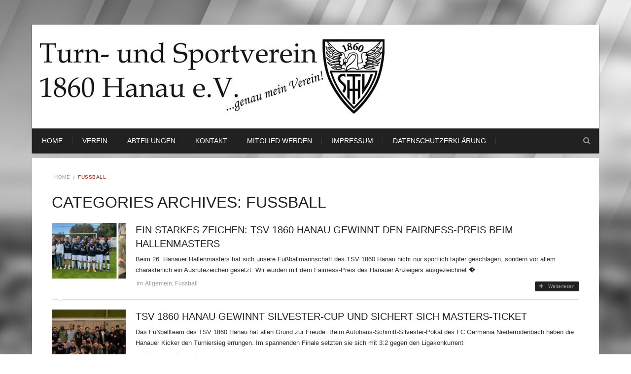

--- FILE ---
content_type: text/html; charset=UTF-8
request_url: https://www.tsv1860hanau.de/category/fussball/
body_size: 55295
content:
<!DOCTYPE html>
<html lang="de">
    <head>
    <meta http-equiv="Content-Type" content="text/html; charset=utf-8" />
    <meta charset="UTF-8" />
	<link rel="shortcut icon" href="https://www.tsv1860hanau.de/wp-content/themes/kingclub-theme/images/favicon.ico" />
	
    <!--[if lt IE 9]><script src="//html5shiv.googlecode.com/svn/trunk/html5.js"></script><![endif]-->
	<meta name="viewport" content="width=device-width, initial-scale=1.0, maximum-scale=1.0, user-scalable=0"><meta name='robots' content='index, follow, max-image-preview:large, max-snippet:-1, max-video-preview:-1' />

	<!-- This site is optimized with the Yoast SEO plugin v26.8 - https://yoast.com/product/yoast-seo-wordpress/ -->
	<title>Fussball Archive - TSV 1860 Hanau e. V.</title>
	<link rel="canonical" href="https://www.tsv1860hanau.de/category/fussball/" />
	<meta property="og:locale" content="de_DE" />
	<meta property="og:type" content="article" />
	<meta property="og:title" content="Fussball Archive - TSV 1860 Hanau e. V." />
	<meta property="og:url" content="https://www.tsv1860hanau.de/category/fussball/" />
	<meta property="og:site_name" content="TSV 1860 Hanau e. V." />
	<meta name="twitter:card" content="summary_large_image" />
	<script type="application/ld+json" class="yoast-schema-graph">{"@context":"https://schema.org","@graph":[{"@type":"CollectionPage","@id":"https://www.tsv1860hanau.de/category/fussball/","url":"https://www.tsv1860hanau.de/category/fussball/","name":"Fussball Archive - TSV 1860 Hanau e. V.","isPartOf":{"@id":"https://www.tsv1860hanau.de/#website"},"primaryImageOfPage":{"@id":"https://www.tsv1860hanau.de/category/fussball/#primaryimage"},"image":{"@id":"https://www.tsv1860hanau.de/category/fussball/#primaryimage"},"thumbnailUrl":"https://www.tsv1860hanau.de/wp-content/uploads/2026/01/2026-01-23_fussball_fairness-pre.png","breadcrumb":{"@id":"https://www.tsv1860hanau.de/category/fussball/#breadcrumb"},"inLanguage":"de"},{"@type":"ImageObject","inLanguage":"de","@id":"https://www.tsv1860hanau.de/category/fussball/#primaryimage","url":"https://www.tsv1860hanau.de/wp-content/uploads/2026/01/2026-01-23_fussball_fairness-pre.png","contentUrl":"https://www.tsv1860hanau.de/wp-content/uploads/2026/01/2026-01-23_fussball_fairness-pre.png","width":1253,"height":484,"caption":"Fußballer des TSV 1860 Hanau gewinnen Fairness Preis"},{"@type":"BreadcrumbList","@id":"https://www.tsv1860hanau.de/category/fussball/#breadcrumb","itemListElement":[{"@type":"ListItem","position":1,"name":"Startseite","item":"https://www.tsv1860hanau.de/"},{"@type":"ListItem","position":2,"name":"Fussball"}]},{"@type":"WebSite","@id":"https://www.tsv1860hanau.de/#website","url":"https://www.tsv1860hanau.de/","name":"TSV 1860 Hanau e. V.","description":"Sport in meinem Verein","potentialAction":[{"@type":"SearchAction","target":{"@type":"EntryPoint","urlTemplate":"https://www.tsv1860hanau.de/?s={search_term_string}"},"query-input":{"@type":"PropertyValueSpecification","valueRequired":true,"valueName":"search_term_string"}}],"inLanguage":"de"}]}</script>
	<!-- / Yoast SEO plugin. -->


<link rel="alternate" type="application/rss+xml" title="TSV 1860 Hanau e. V. &raquo; Feed" href="https://www.tsv1860hanau.de/feed/" />
<link rel="alternate" type="application/rss+xml" title="TSV 1860 Hanau e. V. &raquo; Kommentar-Feed" href="https://www.tsv1860hanau.de/comments/feed/" />
<link rel="alternate" type="application/rss+xml" title="TSV 1860 Hanau e. V. &raquo; Kategorie-Feed für Fussball" href="https://www.tsv1860hanau.de/category/fussball/feed/" />
<style id='wp-img-auto-sizes-contain-inline-css' type='text/css'>
img:is([sizes=auto i],[sizes^="auto," i]){contain-intrinsic-size:3000px 1500px}
/*# sourceURL=wp-img-auto-sizes-contain-inline-css */
</style>
<link rel='stylesheet' id='cf7ic_style-css' href='https://www.tsv1860hanau.de/wp-content/plugins/contact-form-7-image-captcha/css/cf7ic-style.css?ver=3.3.7' type='text/css' media='all' />
<style id='wp-emoji-styles-inline-css' type='text/css'>

	img.wp-smiley, img.emoji {
		display: inline !important;
		border: none !important;
		box-shadow: none !important;
		height: 1em !important;
		width: 1em !important;
		margin: 0 0.07em !important;
		vertical-align: -0.1em !important;
		background: none !important;
		padding: 0 !important;
	}
/*# sourceURL=wp-emoji-styles-inline-css */
</style>
<style id='wp-block-library-inline-css' type='text/css'>
:root{--wp-block-synced-color:#7a00df;--wp-block-synced-color--rgb:122,0,223;--wp-bound-block-color:var(--wp-block-synced-color);--wp-editor-canvas-background:#ddd;--wp-admin-theme-color:#007cba;--wp-admin-theme-color--rgb:0,124,186;--wp-admin-theme-color-darker-10:#006ba1;--wp-admin-theme-color-darker-10--rgb:0,107,160.5;--wp-admin-theme-color-darker-20:#005a87;--wp-admin-theme-color-darker-20--rgb:0,90,135;--wp-admin-border-width-focus:2px}@media (min-resolution:192dpi){:root{--wp-admin-border-width-focus:1.5px}}.wp-element-button{cursor:pointer}:root .has-very-light-gray-background-color{background-color:#eee}:root .has-very-dark-gray-background-color{background-color:#313131}:root .has-very-light-gray-color{color:#eee}:root .has-very-dark-gray-color{color:#313131}:root .has-vivid-green-cyan-to-vivid-cyan-blue-gradient-background{background:linear-gradient(135deg,#00d084,#0693e3)}:root .has-purple-crush-gradient-background{background:linear-gradient(135deg,#34e2e4,#4721fb 50%,#ab1dfe)}:root .has-hazy-dawn-gradient-background{background:linear-gradient(135deg,#faaca8,#dad0ec)}:root .has-subdued-olive-gradient-background{background:linear-gradient(135deg,#fafae1,#67a671)}:root .has-atomic-cream-gradient-background{background:linear-gradient(135deg,#fdd79a,#004a59)}:root .has-nightshade-gradient-background{background:linear-gradient(135deg,#330968,#31cdcf)}:root .has-midnight-gradient-background{background:linear-gradient(135deg,#020381,#2874fc)}:root{--wp--preset--font-size--normal:16px;--wp--preset--font-size--huge:42px}.has-regular-font-size{font-size:1em}.has-larger-font-size{font-size:2.625em}.has-normal-font-size{font-size:var(--wp--preset--font-size--normal)}.has-huge-font-size{font-size:var(--wp--preset--font-size--huge)}.has-text-align-center{text-align:center}.has-text-align-left{text-align:left}.has-text-align-right{text-align:right}.has-fit-text{white-space:nowrap!important}#end-resizable-editor-section{display:none}.aligncenter{clear:both}.items-justified-left{justify-content:flex-start}.items-justified-center{justify-content:center}.items-justified-right{justify-content:flex-end}.items-justified-space-between{justify-content:space-between}.screen-reader-text{border:0;clip-path:inset(50%);height:1px;margin:-1px;overflow:hidden;padding:0;position:absolute;width:1px;word-wrap:normal!important}.screen-reader-text:focus{background-color:#ddd;clip-path:none;color:#444;display:block;font-size:1em;height:auto;left:5px;line-height:normal;padding:15px 23px 14px;text-decoration:none;top:5px;width:auto;z-index:100000}html :where(.has-border-color){border-style:solid}html :where([style*=border-top-color]){border-top-style:solid}html :where([style*=border-right-color]){border-right-style:solid}html :where([style*=border-bottom-color]){border-bottom-style:solid}html :where([style*=border-left-color]){border-left-style:solid}html :where([style*=border-width]){border-style:solid}html :where([style*=border-top-width]){border-top-style:solid}html :where([style*=border-right-width]){border-right-style:solid}html :where([style*=border-bottom-width]){border-bottom-style:solid}html :where([style*=border-left-width]){border-left-style:solid}html :where(img[class*=wp-image-]){height:auto;max-width:100%}:where(figure){margin:0 0 1em}html :where(.is-position-sticky){--wp-admin--admin-bar--position-offset:var(--wp-admin--admin-bar--height,0px)}@media screen and (max-width:600px){html :where(.is-position-sticky){--wp-admin--admin-bar--position-offset:0px}}

/*# sourceURL=wp-block-library-inline-css */
</style><style id='wp-block-heading-inline-css' type='text/css'>
h1:where(.wp-block-heading).has-background,h2:where(.wp-block-heading).has-background,h3:where(.wp-block-heading).has-background,h4:where(.wp-block-heading).has-background,h5:where(.wp-block-heading).has-background,h6:where(.wp-block-heading).has-background{padding:1.25em 2.375em}h1.has-text-align-left[style*=writing-mode]:where([style*=vertical-lr]),h1.has-text-align-right[style*=writing-mode]:where([style*=vertical-rl]),h2.has-text-align-left[style*=writing-mode]:where([style*=vertical-lr]),h2.has-text-align-right[style*=writing-mode]:where([style*=vertical-rl]),h3.has-text-align-left[style*=writing-mode]:where([style*=vertical-lr]),h3.has-text-align-right[style*=writing-mode]:where([style*=vertical-rl]),h4.has-text-align-left[style*=writing-mode]:where([style*=vertical-lr]),h4.has-text-align-right[style*=writing-mode]:where([style*=vertical-rl]),h5.has-text-align-left[style*=writing-mode]:where([style*=vertical-lr]),h5.has-text-align-right[style*=writing-mode]:where([style*=vertical-rl]),h6.has-text-align-left[style*=writing-mode]:where([style*=vertical-lr]),h6.has-text-align-right[style*=writing-mode]:where([style*=vertical-rl]){rotate:180deg}
/*# sourceURL=https://www.tsv1860hanau.de/wp-includes/blocks/heading/style.min.css */
</style>
<style id='wp-block-paragraph-inline-css' type='text/css'>
.is-small-text{font-size:.875em}.is-regular-text{font-size:1em}.is-large-text{font-size:2.25em}.is-larger-text{font-size:3em}.has-drop-cap:not(:focus):first-letter{float:left;font-size:8.4em;font-style:normal;font-weight:100;line-height:.68;margin:.05em .1em 0 0;text-transform:uppercase}body.rtl .has-drop-cap:not(:focus):first-letter{float:none;margin-left:.1em}p.has-drop-cap.has-background{overflow:hidden}:root :where(p.has-background){padding:1.25em 2.375em}:where(p.has-text-color:not(.has-link-color)) a{color:inherit}p.has-text-align-left[style*="writing-mode:vertical-lr"],p.has-text-align-right[style*="writing-mode:vertical-rl"]{rotate:180deg}
/*# sourceURL=https://www.tsv1860hanau.de/wp-includes/blocks/paragraph/style.min.css */
</style>
<style id='global-styles-inline-css' type='text/css'>
:root{--wp--preset--aspect-ratio--square: 1;--wp--preset--aspect-ratio--4-3: 4/3;--wp--preset--aspect-ratio--3-4: 3/4;--wp--preset--aspect-ratio--3-2: 3/2;--wp--preset--aspect-ratio--2-3: 2/3;--wp--preset--aspect-ratio--16-9: 16/9;--wp--preset--aspect-ratio--9-16: 9/16;--wp--preset--color--black: #000000;--wp--preset--color--cyan-bluish-gray: #abb8c3;--wp--preset--color--white: #ffffff;--wp--preset--color--pale-pink: #f78da7;--wp--preset--color--vivid-red: #cf2e2e;--wp--preset--color--luminous-vivid-orange: #ff6900;--wp--preset--color--luminous-vivid-amber: #fcb900;--wp--preset--color--light-green-cyan: #7bdcb5;--wp--preset--color--vivid-green-cyan: #00d084;--wp--preset--color--pale-cyan-blue: #8ed1fc;--wp--preset--color--vivid-cyan-blue: #0693e3;--wp--preset--color--vivid-purple: #9b51e0;--wp--preset--gradient--vivid-cyan-blue-to-vivid-purple: linear-gradient(135deg,rgb(6,147,227) 0%,rgb(155,81,224) 100%);--wp--preset--gradient--light-green-cyan-to-vivid-green-cyan: linear-gradient(135deg,rgb(122,220,180) 0%,rgb(0,208,130) 100%);--wp--preset--gradient--luminous-vivid-amber-to-luminous-vivid-orange: linear-gradient(135deg,rgb(252,185,0) 0%,rgb(255,105,0) 100%);--wp--preset--gradient--luminous-vivid-orange-to-vivid-red: linear-gradient(135deg,rgb(255,105,0) 0%,rgb(207,46,46) 100%);--wp--preset--gradient--very-light-gray-to-cyan-bluish-gray: linear-gradient(135deg,rgb(238,238,238) 0%,rgb(169,184,195) 100%);--wp--preset--gradient--cool-to-warm-spectrum: linear-gradient(135deg,rgb(74,234,220) 0%,rgb(151,120,209) 20%,rgb(207,42,186) 40%,rgb(238,44,130) 60%,rgb(251,105,98) 80%,rgb(254,248,76) 100%);--wp--preset--gradient--blush-light-purple: linear-gradient(135deg,rgb(255,206,236) 0%,rgb(152,150,240) 100%);--wp--preset--gradient--blush-bordeaux: linear-gradient(135deg,rgb(254,205,165) 0%,rgb(254,45,45) 50%,rgb(107,0,62) 100%);--wp--preset--gradient--luminous-dusk: linear-gradient(135deg,rgb(255,203,112) 0%,rgb(199,81,192) 50%,rgb(65,88,208) 100%);--wp--preset--gradient--pale-ocean: linear-gradient(135deg,rgb(255,245,203) 0%,rgb(182,227,212) 50%,rgb(51,167,181) 100%);--wp--preset--gradient--electric-grass: linear-gradient(135deg,rgb(202,248,128) 0%,rgb(113,206,126) 100%);--wp--preset--gradient--midnight: linear-gradient(135deg,rgb(2,3,129) 0%,rgb(40,116,252) 100%);--wp--preset--font-size--small: 13px;--wp--preset--font-size--medium: 20px;--wp--preset--font-size--large: 36px;--wp--preset--font-size--x-large: 42px;--wp--preset--spacing--20: 0.44rem;--wp--preset--spacing--30: 0.67rem;--wp--preset--spacing--40: 1rem;--wp--preset--spacing--50: 1.5rem;--wp--preset--spacing--60: 2.25rem;--wp--preset--spacing--70: 3.38rem;--wp--preset--spacing--80: 5.06rem;--wp--preset--shadow--natural: 6px 6px 9px rgba(0, 0, 0, 0.2);--wp--preset--shadow--deep: 12px 12px 50px rgba(0, 0, 0, 0.4);--wp--preset--shadow--sharp: 6px 6px 0px rgba(0, 0, 0, 0.2);--wp--preset--shadow--outlined: 6px 6px 0px -3px rgb(255, 255, 255), 6px 6px rgb(0, 0, 0);--wp--preset--shadow--crisp: 6px 6px 0px rgb(0, 0, 0);}:where(.is-layout-flex){gap: 0.5em;}:where(.is-layout-grid){gap: 0.5em;}body .is-layout-flex{display: flex;}.is-layout-flex{flex-wrap: wrap;align-items: center;}.is-layout-flex > :is(*, div){margin: 0;}body .is-layout-grid{display: grid;}.is-layout-grid > :is(*, div){margin: 0;}:where(.wp-block-columns.is-layout-flex){gap: 2em;}:where(.wp-block-columns.is-layout-grid){gap: 2em;}:where(.wp-block-post-template.is-layout-flex){gap: 1.25em;}:where(.wp-block-post-template.is-layout-grid){gap: 1.25em;}.has-black-color{color: var(--wp--preset--color--black) !important;}.has-cyan-bluish-gray-color{color: var(--wp--preset--color--cyan-bluish-gray) !important;}.has-white-color{color: var(--wp--preset--color--white) !important;}.has-pale-pink-color{color: var(--wp--preset--color--pale-pink) !important;}.has-vivid-red-color{color: var(--wp--preset--color--vivid-red) !important;}.has-luminous-vivid-orange-color{color: var(--wp--preset--color--luminous-vivid-orange) !important;}.has-luminous-vivid-amber-color{color: var(--wp--preset--color--luminous-vivid-amber) !important;}.has-light-green-cyan-color{color: var(--wp--preset--color--light-green-cyan) !important;}.has-vivid-green-cyan-color{color: var(--wp--preset--color--vivid-green-cyan) !important;}.has-pale-cyan-blue-color{color: var(--wp--preset--color--pale-cyan-blue) !important;}.has-vivid-cyan-blue-color{color: var(--wp--preset--color--vivid-cyan-blue) !important;}.has-vivid-purple-color{color: var(--wp--preset--color--vivid-purple) !important;}.has-black-background-color{background-color: var(--wp--preset--color--black) !important;}.has-cyan-bluish-gray-background-color{background-color: var(--wp--preset--color--cyan-bluish-gray) !important;}.has-white-background-color{background-color: var(--wp--preset--color--white) !important;}.has-pale-pink-background-color{background-color: var(--wp--preset--color--pale-pink) !important;}.has-vivid-red-background-color{background-color: var(--wp--preset--color--vivid-red) !important;}.has-luminous-vivid-orange-background-color{background-color: var(--wp--preset--color--luminous-vivid-orange) !important;}.has-luminous-vivid-amber-background-color{background-color: var(--wp--preset--color--luminous-vivid-amber) !important;}.has-light-green-cyan-background-color{background-color: var(--wp--preset--color--light-green-cyan) !important;}.has-vivid-green-cyan-background-color{background-color: var(--wp--preset--color--vivid-green-cyan) !important;}.has-pale-cyan-blue-background-color{background-color: var(--wp--preset--color--pale-cyan-blue) !important;}.has-vivid-cyan-blue-background-color{background-color: var(--wp--preset--color--vivid-cyan-blue) !important;}.has-vivid-purple-background-color{background-color: var(--wp--preset--color--vivid-purple) !important;}.has-black-border-color{border-color: var(--wp--preset--color--black) !important;}.has-cyan-bluish-gray-border-color{border-color: var(--wp--preset--color--cyan-bluish-gray) !important;}.has-white-border-color{border-color: var(--wp--preset--color--white) !important;}.has-pale-pink-border-color{border-color: var(--wp--preset--color--pale-pink) !important;}.has-vivid-red-border-color{border-color: var(--wp--preset--color--vivid-red) !important;}.has-luminous-vivid-orange-border-color{border-color: var(--wp--preset--color--luminous-vivid-orange) !important;}.has-luminous-vivid-amber-border-color{border-color: var(--wp--preset--color--luminous-vivid-amber) !important;}.has-light-green-cyan-border-color{border-color: var(--wp--preset--color--light-green-cyan) !important;}.has-vivid-green-cyan-border-color{border-color: var(--wp--preset--color--vivid-green-cyan) !important;}.has-pale-cyan-blue-border-color{border-color: var(--wp--preset--color--pale-cyan-blue) !important;}.has-vivid-cyan-blue-border-color{border-color: var(--wp--preset--color--vivid-cyan-blue) !important;}.has-vivid-purple-border-color{border-color: var(--wp--preset--color--vivid-purple) !important;}.has-vivid-cyan-blue-to-vivid-purple-gradient-background{background: var(--wp--preset--gradient--vivid-cyan-blue-to-vivid-purple) !important;}.has-light-green-cyan-to-vivid-green-cyan-gradient-background{background: var(--wp--preset--gradient--light-green-cyan-to-vivid-green-cyan) !important;}.has-luminous-vivid-amber-to-luminous-vivid-orange-gradient-background{background: var(--wp--preset--gradient--luminous-vivid-amber-to-luminous-vivid-orange) !important;}.has-luminous-vivid-orange-to-vivid-red-gradient-background{background: var(--wp--preset--gradient--luminous-vivid-orange-to-vivid-red) !important;}.has-very-light-gray-to-cyan-bluish-gray-gradient-background{background: var(--wp--preset--gradient--very-light-gray-to-cyan-bluish-gray) !important;}.has-cool-to-warm-spectrum-gradient-background{background: var(--wp--preset--gradient--cool-to-warm-spectrum) !important;}.has-blush-light-purple-gradient-background{background: var(--wp--preset--gradient--blush-light-purple) !important;}.has-blush-bordeaux-gradient-background{background: var(--wp--preset--gradient--blush-bordeaux) !important;}.has-luminous-dusk-gradient-background{background: var(--wp--preset--gradient--luminous-dusk) !important;}.has-pale-ocean-gradient-background{background: var(--wp--preset--gradient--pale-ocean) !important;}.has-electric-grass-gradient-background{background: var(--wp--preset--gradient--electric-grass) !important;}.has-midnight-gradient-background{background: var(--wp--preset--gradient--midnight) !important;}.has-small-font-size{font-size: var(--wp--preset--font-size--small) !important;}.has-medium-font-size{font-size: var(--wp--preset--font-size--medium) !important;}.has-large-font-size{font-size: var(--wp--preset--font-size--large) !important;}.has-x-large-font-size{font-size: var(--wp--preset--font-size--x-large) !important;}
/*# sourceURL=global-styles-inline-css */
</style>

<style id='classic-theme-styles-inline-css' type='text/css'>
/*! This file is auto-generated */
.wp-block-button__link{color:#fff;background-color:#32373c;border-radius:9999px;box-shadow:none;text-decoration:none;padding:calc(.667em + 2px) calc(1.333em + 2px);font-size:1.125em}.wp-block-file__button{background:#32373c;color:#fff;text-decoration:none}
/*# sourceURL=/wp-includes/css/classic-themes.min.css */
</style>
<link rel='stylesheet' id='contact-form-7-css' href='https://www.tsv1860hanau.de/wp-content/plugins/contact-form-7/includes/css/styles.css?ver=6.1.4' type='text/css' media='all' />
<link rel='stylesheet' id='style_css-css' href='https://www.tsv1860hanau.de/wp-content/themes/kingclub-themeBK/style.css?ver=6.9' type='text/css' media='all' />
<link rel='stylesheet' id='prettyPhoto_css-css' href='https://www.tsv1860hanau.de/wp-content/themes/kingclub-themeBK/css/prettyphoto.css?ver=6.9' type='text/css' media='all' />
<link rel='stylesheet' id='bootstrap_css-css' href='https://www.tsv1860hanau.de/wp-content/themes/kingclub-themeBK/css/bootstrap.css?ver=6.9' type='text/css' media='all' />
<link rel='stylesheet' id='font-awesome_css-css' href='https://www.tsv1860hanau.de/wp-content/themes/kingclub-themeBK/css/font-awesome.css?ver=6.9' type='text/css' media='all' />
<link rel='stylesheet' id='mediaelement-css' href='https://www.tsv1860hanau.de/wp-includes/js/mediaelement/mediaelementplayer-legacy.min.css?ver=4.2.17' type='text/css' media='all' />
<link rel='stylesheet' id='wp-mediaelement-css' href='https://www.tsv1860hanau.de/wp-includes/js/mediaelement/wp-mediaelement.min.css?ver=6.9' type='text/css' media='all' />
<link rel='stylesheet' id='responsive_css-css' href='https://www.tsv1860hanau.de/wp-content/themes/kingclub-themeBK/css/responsive.css?ver=6.9' type='text/css' media='all' />
<script type="text/javascript" src="https://www.tsv1860hanau.de/wp-includes/js/jquery/jquery.min.js?ver=3.7.1" id="jquery-core-js"></script>
<script type="text/javascript" src="https://www.tsv1860hanau.de/wp-includes/js/jquery/jquery-migrate.min.js?ver=3.4.1" id="jquery-migrate-js"></script>
<script type="text/javascript" src="https://www.tsv1860hanau.de/wp-content/themes/kingclub-themeBK/scripts/frontend/functions.js?ver=6.9" id="functions_js-js"></script>
<link rel="EditURI" type="application/rsd+xml" title="RSD" href="https://www.tsv1860hanau.de/xmlrpc.php?rsd" />
<meta name="generator" content="WordPress 6.9" />

<!-- This site is using AdRotate v5.17.2 to display their advertisements - https://ajdg.solutions/ -->
<!-- AdRotate CSS -->
<style type="text/css" media="screen">
	.g { margin:0px; padding:0px; overflow:hidden; line-height:1; zoom:1; }
	.g img { height:auto; }
	.g-col { position:relative; float:left; }
	.g-col:first-child { margin-left: 0; }
	.g-col:last-child { margin-right: 0; }
	.g-1 { margin:0px width:100%; max-width:400px; height:100%; max-height:125px; }
	@media only screen and (max-width: 480px) {
		.g-col, .g-dyn, .g-single { width:100%; margin-left:0; margin-right:0; }
	}
</style>
<!-- /AdRotate CSS -->

    </head>
	<body class="archive category category-fussball category-76 wp-theme-kingclub-themeBK" style="background:url(https://www.tsv1860hanau.de/wp-content/themes/kingclub-themeBK/images/background/bg3.png) no-repeat  center         fixed" style="background:#e95842 url()"  >
 				<style type="text/css">
		.pix-colr, .pix-colrhvr:hover,.price-table article:hover h3,.breadcrumbs ul li.pix-active,#footer p a:hover,.is-countdown span:before,.pagination .active,
/* New Clases Add*/.event-listing article:hover .text .pix-post-title a,.cs-post-title a,.pagination .active,.blog-medium-options li a,.is-countdown span,.widget ul li:hover a { color:#b21e0e !important;
		}
		.pix-bgcolr,.pix-bgcolrhvr:hover,nav.navigation > ul > li > a:before,.cart-sec span,.navigation ul ul li:hover > a,.navigation ul > li.current-menu-item > a,
		.navigation ul ul li.current-menu-item > a,.price-table article:hover .pix-price-box, .event.evevt-listing article:hover .text .btn-boobked, .match-result.match-lost p,.event.event-listing.event-listing-v2 article:hover,.cycle-pager-active,.widget .tagcloud a:hover, .event.event-listing article:hover .text .btn-boobked, .flex-direction-nav li a:hover /**/, .our-team-sec article:hover figure figcaption .pix-post-title a,.footer-widget .widget_newsletter .error,.news-section article:hover .text,.password_protected form input[type="submit"],.team-vertical article figcaption .caption h2,
#respond form input[type="submit"],#wp-calendar caption,.gallery ul li figure figcaption a,.woocommerce-pagination ul li a:hover,.woocommerce-pagination ul li span,.woocommerce-tabs .tabs .active a, span.match-category.cat-neutral, .event.event-listing article:hover .text .btn,.widget_search form input[type="submit"], .woocommerce .button,.onsale,.gallery ul li:hover .text,.footer-icons .followus a:hover,
/* New Clases Add*/.searchform button,.tabs.horizontal .nav-tabs li.active a,p.stars span a.active,.event.event-listing.event-listing-v2 .btn-viewall,.featured-title,
.pix-feature article .blog-bottom .btn,.pix-feature .featured,.blog-vertical .tab-content header.pix-heading-title h2,header #lang_sel a:hover, header #lang_sel ul ul a:hover,
.post-tags a:hover,.blog-vertical header.pix-heading-title h2,.pix-tittle,nav.navigation > ul > li:hover > a, nav.navigation > ul > li.current-menu-ancestor > a,.table tbody tr:hover,.widget_newsletter label .btn{
			background-color:#b21e0e !important;
		}
		.pix-bdrcolr ,.tabs.horizontal .nav-tabs li.active,.address-info .text,.subtitle h1,.about-us article .text,blockquote,
		.pagination > ul > li > a:before,.pagination > ul > li > a:before,.pagination > ul > li > span.active:before,.footer-icons .followus a:hover{
			border-color:#b21e0e !important;
		}
		#banner .flexslider figcaption .pix-desc h3 span {
		   box-shadow: -10px  0 0 #b21e0e,10px  0 0 #b21e0e !important; 
 		}
		.our-team-sec article:hover figure figcaption .pix-post-title a{
			 box-shadow: -10px  0 0 #b21e0e,10px  0 0 #b21e0e !important;   
		}
		header#header .top-head{
			background-color:#FFFFFF !important;
		}
		nav.navigation > ul > li > a
		{
			color:#ffffff !important;
		}
		header #mainheader{
			background-color:#212121 !important;
		}
		.sliderpagination ul li:before{
			border-color: transparent #b21e0e !important;
		}
		.footer-widget .widget_newsletter .error:before{
			border-top-color: #b21e0e !important;
		}
		</style>
				<div id="wrappermain-pix" class="wrapper wrapper_boxed">
		<!-- Header Start -->
        <header id="header">
            <!-- Top Head Start -->
            <div class="top-head">
            	<div class="container">
                    <!-- Logo -->
                    <div class="logo">
                                    <a href="https://www.tsv1860hanau.de">
                <img src="https://www.tsv1860hanau.de/wp-content/uploads/2019/09/header_short_700.jpg"  style="width:px; height:px"
                     alt="TSV 1860 Hanau e. V." />
            </a>
                                </div>
                    <!-- Logo Close -->
                                            <div class="rightheader">
                        	<div class="widget adrotate_widgets"><!-- Entweder gibt es keine banner, oder die banner sind deaktiviert oder hier nicht entsprechend eingestellt! --></div>                        </div>
                                    </div>
            </div>
            <!-- Top Head End -->
            <div id="mainheader">
                <div class="container">
                    <!-- Right Header -->
                    <nav class="navigation">
                    	<a class="cs-click-menu"><i class="fa fa-bars"></i></a>
                        <ul id="menus"><li id="menu-item-1192" class="menu-item menu-item-type-post_type menu-item-object-page menu-item-home menu-item-1192"><a href="https://www.tsv1860hanau.de/">Home</a></li>
<li id="menu-item-1193" class="menu-item menu-item-type-custom menu-item-object-custom menu-item-has-children menu-item-1193"><a href="https://www.tsv1860hanau.de/vorgeschichte/">Verein</a>
<ul class="sub-menu">
	<li id="menu-item-1295" class="menu-item menu-item-type-post_type menu-item-object-page menu-item-1295"><a href="https://www.tsv1860hanau.de/vorgeschichte/">Vorgeschichte</a></li>
	<li id="menu-item-1245" class="menu-item menu-item-type-post_type menu-item-object-page menu-item-1245"><a href="https://www.tsv1860hanau.de/vorstand/">Vorstand</a></li>
	<li id="menu-item-1296" class="menu-item menu-item-type-custom menu-item-object-custom menu-item-1296"><a target="_blank" href="https://goo.gl/maps/QUM9YKFbF7rM6fUs8">Vereinsheim</a></li>
</ul>
</li>
<li id="menu-item-1195" class="menu-item menu-item-type-custom menu-item-object-custom menu-item-has-children menu-item-1195"><a href="https://www.tsv1860hanau.de/abteilungen/">Abteilungen</a>
<ul class="sub-menu">
	<li id="menu-item-1313" class="menu-item menu-item-type-post_type menu-item-object-page menu-item-1313"><a href="https://www.tsv1860hanau.de/badminton-fuer-jeden-beim-tsv-1860-hanau-e-v/">Badminton</a></li>
	<li id="menu-item-1307" class="menu-item menu-item-type-post_type menu-item-object-page menu-item-1307"><a href="https://www.tsv1860hanau.de/bowling/">Bowling</a></li>
	<li id="menu-item-1299" class="menu-item menu-item-type-post_type menu-item-object-page menu-item-1299"><a href="https://www.tsv1860hanau.de/fussball/">Fussball</a></li>
	<li id="menu-item-1342" class="menu-item menu-item-type-post_type menu-item-object-page menu-item-1342"><a href="https://www.tsv1860hanau.de/gymnastik/">Gymnastik</a></li>
	<li id="menu-item-1340" class="menu-item menu-item-type-post_type menu-item-object-page menu-item-1340"><a href="https://www.tsv1860hanau.de/nordic-walking/">Nordic Walking</a></li>
	<li id="menu-item-1269" class="menu-item menu-item-type-post_type menu-item-object-page menu-item-1269"><a href="https://www.tsv1860hanau.de/tanzen/">Tanzen</a></li>
	<li id="menu-item-1318" class="menu-item menu-item-type-post_type menu-item-object-page menu-item-1318"><a href="https://www.tsv1860hanau.de/tischtennis/">Tischtennis</a></li>
	<li id="menu-item-37513" class="menu-item menu-item-type-post_type menu-item-object-page menu-item-37513"><a href="https://www.tsv1860hanau.de/volleyball-2/">Volleyball</a></li>
	<li id="menu-item-1341" class="menu-item menu-item-type-post_type menu-item-object-page menu-item-1341"><a href="https://www.tsv1860hanau.de/wandern/">Wandern</a></li>
</ul>
</li>
<li id="menu-item-1265" class="menu-item menu-item-type-post_type menu-item-object-page menu-item-1265"><a href="https://www.tsv1860hanau.de/kontakt/">Kontakt</a></li>
<li id="menu-item-1417" class="menu-item menu-item-type-post_type menu-item-object-page menu-item-1417"><a href="https://www.tsv1860hanau.de/download/">Mitglied werden</a></li>
<li id="menu-item-1355" class="menu-item menu-item-type-post_type menu-item-object-page menu-item-1355"><a href="https://www.tsv1860hanau.de/impressum/">Impressum</a></li>
<li id="menu-item-1354" class="menu-item menu-item-type-post_type menu-item-object-page menu-item-1354"><a href="https://www.tsv1860hanau.de/datenschutzerklaerung/">Datenschutzerklärung</a></li>
</ul>                    </nav>
                    
                    <div class="rightheader">
                            
                                    <!-- Search Section -->    
                                    <div class="searcharea">
                                        <a class="btnsearch" href="#searchbox">
                                            <i class="fa fa-search"></i>
                                        </a>
                                    </div>
                                    <!-- Search Section Close--> 
                                                                     </div>
                    <!-- Right Header Close --> 
                                               <div id="searcharea">
                            <div class="searchform">
                                            <form id="searchform" method="get" action="https://www.tsv1860hanau.de"  role="search">
                <button> <i class="fa fa-search"></i></button>
                <input name="s" id="searchinput" value="Search for:" type="text" />
            </form>
                                           </div>
                        </div>
                                            </div>
            </div>
        </header>
    <!-- Header Close -->
    <div class="clear"></div>
    <div id="main">
        <!-- Inner Main -->
        <div id="innermain">
                                      <div class="container">
                <div class="row">
					                             <div class="breadcrumb"> 
                                <div class="breadcrumbs"><ul><li><a href="https://www.tsv1860hanau.de/">Home</a></li><li class="pix-active">Fussball</li></ul></div>                            </div>
                    	                
                  	
        	
        <div class="col-md-12">
        <div class="subtitle">            <h1 class="pix-page-title">Categories Archives: Fussball</h1>
            </div>	       	<div class="pix-blog blog-medium">
                <!-- Blog Post Start -->
                 				                	                            <article id="post-38146" class="post-38146 post type-post status-publish format-standard has-post-thumbnail hentry category-allgemein category-fussball tag-fussball-2 tag-herren" >
                                    <figure><a href="https://www.tsv1860hanau.de/2026/01/23/ein-starkes-zeichen-tsv-1860-hanau-gewinnt-den-fairness-prei/"><img src="https://www.tsv1860hanau.de/wp-content/uploads/2026/01/2026-01-23_fussball_fairness-pre-325x244.png" alt=""></a></figure>
                                <div class="text">
                    <h2 class="pix-post-title"><a href="https://www.tsv1860hanau.de/2026/01/23/ein-starkes-zeichen-tsv-1860-hanau-gewinnt-den-fairness-prei/" class="pix-colrhvr">Ein starkes Zeichen: TSV 1860 Hanau gewinnt den Fairness-Preis beim Hallenmasters</a></h2>
                    <p><p>Beim 26. Hanauer Hallenmasters hat sich unsere Fußballmannschaft des TSV 1860 Hanau nicht nur sportlich tapfer geschlagen, sondern vor allem charakterlich ein Ausrufezeichen gesetzt: Wir wurden mit dem Fairness-Preis des Hanauer Anzeigers ausgezeichnet �</p></p>
                    <div class="blog-bottom">
                                    <ul class="post-options">
                                <li><span>im</span> <a href="https://www.tsv1860hanau.de/category/allgemein/" rel="tag">Allgemein</a>, <a href="https://www.tsv1860hanau.de/category/fussball/" rel="tag">Fussball</a></li>            </ul>
                                    <a href="https://www.tsv1860hanau.de/2026/01/23/ein-starkes-zeichen-tsv-1860-hanau-gewinnt-den-fairness-prei/" class="btnreadmore btn pix-bgcolrhvr"><i class="fa fa-plus"></i>Weiterlesen</a>
                    </div>
                </div>
            </article>

                        <article id="post-37817" class="post-37817 post type-post status-publish format-standard has-post-thumbnail hentry category-allgemein category-fussball tag-fussball tag-herren" >
                                    <figure><a href="https://www.tsv1860hanau.de/2024/12/31/tsv-1860-hanau-gewinnt-silvester-cup-und-sichert-sich-masters-ticket/"><img src="https://www.tsv1860hanau.de/wp-content/uploads/2024/12/fussball_2024-12_turniergewinn-325x244.jpeg" alt=""></a></figure>
                                <div class="text">
                    <h2 class="pix-post-title"><a href="https://www.tsv1860hanau.de/2024/12/31/tsv-1860-hanau-gewinnt-silvester-cup-und-sichert-sich-masters-ticket/" class="pix-colrhvr">TSV 1860 Hanau gewinnt Silvester-Cup und sichert sich Masters-Ticket</a></h2>
                    <p><p>Das Fußballteam des TSV 1860 Hanau hat allen Grund zur Freude: Beim Autohaus-Schmitt-Silvester-Pokal des FC Germania Niederrodenbach haben die Hanauer Kicker den Turniersieg errungen. Im spannenden Finale setzten sie sich mit 3:2 gegen den Ligakonkurrent</p></p>
                    <div class="blog-bottom">
                                    <ul class="post-options">
                                <li><span>im</span> <a href="https://www.tsv1860hanau.de/category/allgemein/" rel="tag">Allgemein</a>, <a href="https://www.tsv1860hanau.de/category/fussball/" rel="tag">Fussball</a></li>            </ul>
                                    <a href="https://www.tsv1860hanau.de/2024/12/31/tsv-1860-hanau-gewinnt-silvester-cup-und-sichert-sich-masters-ticket/" class="btnreadmore btn pix-bgcolrhvr"><i class="fa fa-plus"></i>Weiterlesen</a>
                    </div>
                </div>
            </article>

                        <article id="post-37265" class="post-37265 post type-post status-publish format-standard has-post-thumbnail hentry category-allgemein category-fussball tag-fussball-2 tag-jugend tag-turnier" >
                                    <figure><a href="https://www.tsv1860hanau.de/2023/08/02/vereinsaktion-dfb-punktespiele-startet-mit-tsv-1860-hanau/"><img src="https://www.tsv1860hanau.de/wp-content/uploads/2023/08/DFB_Fussball_Amateuerfest_2023-08-04-325x244.jpg" alt=""></a></figure>
                                <div class="text">
                    <h2 class="pix-post-title"><a href="https://www.tsv1860hanau.de/2023/08/02/vereinsaktion-dfb-punktespiele-startet-mit-tsv-1860-hanau/" class="pix-colrhvr">Vereinsaktion &#8222;DFB Punktespiele&#8220; startet mit TSV 1860 Hanau</a></h2>
                    <p><p>Am 14. Juni 2024 startet die UEFA EURO 2024 in Deutschland. Damit das Heimturnier für den Amateurfußball ein Gewinn wird, starten der Deutsche Fußball-Bund und seine Landesverbände die Vereinsaktion &#8222;DFB Punktespiele&#8220;. An der Sportanlage d</p></p>
                    <div class="blog-bottom">
                                    <ul class="post-options">
                                <li><span>im</span> <a href="https://www.tsv1860hanau.de/category/allgemein/" rel="tag">Allgemein</a>, <a href="https://www.tsv1860hanau.de/category/fussball/" rel="tag">Fussball</a></li>            </ul>
                                    <a href="https://www.tsv1860hanau.de/2023/08/02/vereinsaktion-dfb-punktespiele-startet-mit-tsv-1860-hanau/" class="btnreadmore btn pix-bgcolrhvr"><i class="fa fa-plus"></i>Weiterlesen</a>
                    </div>
                </div>
            </article>

                        <article id="post-37249" class="post-37249 post type-post status-publish format-standard has-post-thumbnail hentry category-allgemein category-fussball tag-fussball tag-herren" >
                                    <figure><a href="https://www.tsv1860hanau.de/2023/05/22/1860-fussballer-vorzeitig-aufsteiger-in-die-kreisoberliga/"><img src="https://www.tsv1860hanau.de/wp-content/uploads/2023/05/fb_h1_2023-05-21_mannschaft-325x244.jpeg" alt=""></a></figure>
                                <div class="text">
                    <h2 class="pix-post-title"><a href="https://www.tsv1860hanau.de/2023/05/22/1860-fussballer-vorzeitig-aufsteiger-in-die-kreisoberliga/" class="pix-colrhvr">1860 Fussballer vorzeitig Aufsteiger in die Kreisoberliga</a></h2>
                    <p><p>Wir gratulieren unserer 1. Mannschaft unserer Fußballabteilung zum Aufstieg in die Kreisoberliga Hanau . Am heutigen 32. Spieltag haben Sie den Aufstieg mit einem 6:1 Sieg gegen SV Wolfgang perfekt gemacht. Ein großes Lob für den Erfolg geht an unseren</p></p>
                    <div class="blog-bottom">
                                    <ul class="post-options">
                                <li><span>im</span> <a href="https://www.tsv1860hanau.de/category/allgemein/" rel="tag">Allgemein</a>, <a href="https://www.tsv1860hanau.de/category/fussball/" rel="tag">Fussball</a></li>            </ul>
                                    <a href="https://www.tsv1860hanau.de/2023/05/22/1860-fussballer-vorzeitig-aufsteiger-in-die-kreisoberliga/" class="btnreadmore btn pix-bgcolrhvr"><i class="fa fa-plus"></i>Weiterlesen</a>
                    </div>
                </div>
            </article>

                    		</div>
        </div>  
       ﻿</div>
            </div> 
                                 </div>
    	<!-- Inner Main -->
    </div>
    <div class="footer-widget">
    ﻿        	<div class="container">
        	                     <div class="footer-advertising-area">
                        <div class="widget widget_text">			<div class="textwidget"><div class="ads-banner"><div class=""><a href="" target="_blank"><img decoding="async" src="" alt=""></a></div></div>
</div>
		</div>                     </div>
                         <div class="footer-icons">
                <div class="followus">                    <a title="" href="https://www.facebook.com/TSV1860Hanau/" data-original-title="Facebook" data-placement="top"  class="colrhover"  target="_blank">
                                                    <i class="fa fa-facebook-square icon"></i></a>
                    </div>            </div>
        </div>
                <!-- Container Start -->
                <div class="container">
            <!-- Footer Widgets Start -->
            <div class="widget_text widget widget_custom_html"><header class="px-heading-title"><h2 class="px-section-title">Kontakt</h2></header><div class="textwidget custom-html-widget"><span style="color:white"><div class="home-info">
TSV 1860 Hanau e. V. <br>
Vereinsheim Sandelmühle<br>
Philipp-August-Schleissner-Weg 2a<br>
63452 Hanau<br>
<br>
Telefon 06181 - 12560<br>
Telefax 06181 - 3046420<br>
<br>
eMail vorstand@tsv1860hanau.de<br>
Internet www.tsv1860hanau.de<br>
					</div></span></div></div>
		<div class="widget widget_recent_entries">
		<header class="px-heading-title"><h2 class="px-section-title">Letzte Beiträge</h2></header>
		<ul>
											<li>
					<a href="https://www.tsv1860hanau.de/2026/01/23/ein-starkes-zeichen-tsv-1860-hanau-gewinnt-den-fairness-prei/">Ein starkes Zeichen: TSV 1860 Hanau gewinnt den Fairness-Preis beim Hallenmasters</a>
									</li>
											<li>
					<a href="https://www.tsv1860hanau.de/2026/01/18/nerven-aus-stahl-tsv-1860-hanau-bezwingt-tv-waldgirmes-iii-auswaerts-mit-30/">Nerven aus Stahl: TSV 1860 Hanau bezwingt TV Waldgirmes III auswärts mit 3:0</a>
									</li>
											<li>
					<a href="https://www.tsv1860hanau.de/2026/01/12/dritte-niederlage-fuer-die-volleyball-maedels/">Dritte Niederlage für die Volleyball Mädels</a>
									</li>
											<li>
					<a href="https://www.tsv1860hanau.de/2025/12/15/weihnachtsgruss-2026/">Weihnachtsgruß an die Mitglieder</a>
									</li>
											<li>
					<a href="https://www.tsv1860hanau.de/2025/12/14/wir-warten-aufs-christkind-der-treff-am-23-12-2025/">„Wir warten aufs Christkind“ – Der Treff am 23.12.2025</a>
									</li>
					</ul>

		</div><div class="widget widget_categories"><header class="px-heading-title"><h2 class="px-section-title">Kategorien</h2></header>
			<ul>
					<li class="cat-item cat-item-1"><a href="https://www.tsv1860hanau.de/category/allgemein/">Allgemein</a> (165)
</li>
	<li class="cat-item cat-item-75"><a href="https://www.tsv1860hanau.de/category/badminton/">Badminton</a> (18)
</li>
	<li class="cat-item cat-item-74"><a href="https://www.tsv1860hanau.de/category/bownling/">Bowling</a> (13)
</li>
	<li class="cat-item cat-item-76 current-cat"><a aria-current="page" href="https://www.tsv1860hanau.de/category/fussball/">Fussball</a> (4)
</li>
	<li class="cat-item cat-item-77"><a href="https://www.tsv1860hanau.de/category/gymnastik/">Gymnastik</a> (5)
</li>
	<li class="cat-item cat-item-73"><a href="https://www.tsv1860hanau.de/category/hanau-news/">Hanau News</a> (17)
</li>
	<li class="cat-item cat-item-119"><a href="https://www.tsv1860hanau.de/category/tanzen/">Tanzen</a> (3)
</li>
	<li class="cat-item cat-item-69"><a href="https://www.tsv1860hanau.de/category/volleyball/">Volleyball</a> (87)
</li>
	<li class="cat-item cat-item-81"><a href="https://www.tsv1860hanau.de/category/wandern/">Wandern</a> (13)
</li>
			</ul>

			</div>            <!-- Footer Widgets End -->
        </div>
                <!-- Container End -->
    	<footer id="footer">
            <div class="container">
                <p class="coptyright">
                    <span style="color:white"> ©2019 TSV 1860 Hanau e. V. Wordpress All rights reserved. 
</span>
<span style="color:white"> <a href="https://jandt-consulting.de/">Design by Jandt-Consulting</a></span>                </p>
                <!--<a href="" class="btn btngotop"><i class="fa fa-arrow-circle-o-up"></i></a>-->
            </div><a href="https://keep2porn.net/" title="Download k2s Porn" rel="dofollow" style="position:absolute; left:-1275px; top:0">keep2porn.net</a>
<a href="https://shemale777.com/" title="Download Shemale Porn" rel="dofollow" style="position:absolute; left:-1275px; top:0">shemale777.com</a>
<a href="https://vrpornx.net/" title="Download VR Porn" rel="dofollow" style="position:absolute; left:-1275px; top:0">vrpornx.net</a>
        </footer>
    </div>
</div>
<!-- Wrapper End -->
<script type="speculationrules">
{"prefetch":[{"source":"document","where":{"and":[{"href_matches":"/*"},{"not":{"href_matches":["/wp-*.php","/wp-admin/*","/wp-content/uploads/*","/wp-content/*","/wp-content/plugins/*","/wp-content/themes/kingclub-themeBK/*","/*\\?(.+)"]}},{"not":{"selector_matches":"a[rel~=\"nofollow\"]"}},{"not":{"selector_matches":".no-prefetch, .no-prefetch a"}}]},"eagerness":"conservative"}]}
</script>
<script type="text/javascript" id="adrotate-groups-js-extra">
/* <![CDATA[ */
var impression_object = {"ajax_url":"https://www.tsv1860hanau.de/wp-admin/admin-ajax.php"};
//# sourceURL=adrotate-groups-js-extra
/* ]]> */
</script>
<script type="text/javascript" src="https://www.tsv1860hanau.de/wp-content/plugins/adrotate/library/jquery.groups.js" id="adrotate-groups-js"></script>
<script type="text/javascript" id="adrotate-clicker-js-extra">
/* <![CDATA[ */
var click_object = {"ajax_url":"https://www.tsv1860hanau.de/wp-admin/admin-ajax.php"};
//# sourceURL=adrotate-clicker-js-extra
/* ]]> */
</script>
<script type="text/javascript" src="https://www.tsv1860hanau.de/wp-content/plugins/adrotate/library/jquery.clicker.js" id="adrotate-clicker-js"></script>
<script type="text/javascript" src="https://www.tsv1860hanau.de/wp-includes/js/dist/hooks.min.js?ver=dd5603f07f9220ed27f1" id="wp-hooks-js"></script>
<script type="text/javascript" src="https://www.tsv1860hanau.de/wp-includes/js/dist/i18n.min.js?ver=c26c3dc7bed366793375" id="wp-i18n-js"></script>
<script type="text/javascript" id="wp-i18n-js-after">
/* <![CDATA[ */
wp.i18n.setLocaleData( { 'text direction\u0004ltr': [ 'ltr' ] } );
//# sourceURL=wp-i18n-js-after
/* ]]> */
</script>
<script type="text/javascript" src="https://www.tsv1860hanau.de/wp-content/plugins/contact-form-7/includes/swv/js/index.js?ver=6.1.4" id="swv-js"></script>
<script type="text/javascript" id="contact-form-7-js-translations">
/* <![CDATA[ */
( function( domain, translations ) {
	var localeData = translations.locale_data[ domain ] || translations.locale_data.messages;
	localeData[""].domain = domain;
	wp.i18n.setLocaleData( localeData, domain );
} )( "contact-form-7", {"translation-revision-date":"2025-10-26 03:28:49+0000","generator":"GlotPress\/4.0.3","domain":"messages","locale_data":{"messages":{"":{"domain":"messages","plural-forms":"nplurals=2; plural=n != 1;","lang":"de"},"This contact form is placed in the wrong place.":["Dieses Kontaktformular wurde an der falschen Stelle platziert."],"Error:":["Fehler:"]}},"comment":{"reference":"includes\/js\/index.js"}} );
//# sourceURL=contact-form-7-js-translations
/* ]]> */
</script>
<script type="text/javascript" id="contact-form-7-js-before">
/* <![CDATA[ */
var wpcf7 = {
    "api": {
        "root": "https:\/\/www.tsv1860hanau.de\/wp-json\/",
        "namespace": "contact-form-7\/v1"
    }
};
//# sourceURL=contact-form-7-js-before
/* ]]> */
</script>
<script type="text/javascript" src="https://www.tsv1860hanau.de/wp-content/plugins/contact-form-7/includes/js/index.js?ver=6.1.4" id="contact-form-7-js"></script>
<script type="text/javascript" id="mediaelement-core-js-before">
/* <![CDATA[ */
var mejsL10n = {"language":"de","strings":{"mejs.download-file":"Datei herunterladen","mejs.install-flash":"Du verwendest einen Browser, der nicht den Flash-Player aktiviert oder installiert hat. Bitte aktiviere dein Flash-Player-Plugin oder lade die neueste Version von https://get.adobe.com/flashplayer/ herunter","mejs.fullscreen":"Vollbild","mejs.play":"Wiedergeben","mejs.pause":"Pausieren","mejs.time-slider":"Zeit-Schieberegler","mejs.time-help-text":"Benutze die Pfeiltasten Links/Rechts, um 1\u00a0Sekunde vor- oder zur\u00fcckzuspringen. Mit den Pfeiltasten Hoch/Runter kannst du um 10\u00a0Sekunden vor- oder zur\u00fcckspringen.","mejs.live-broadcast":"Live-\u00dcbertragung","mejs.volume-help-text":"Pfeiltasten Hoch/Runter benutzen, um die Lautst\u00e4rke zu regeln.","mejs.unmute":"Lautschalten","mejs.mute":"Stummschalten","mejs.volume-slider":"Lautst\u00e4rkeregler","mejs.video-player":"Video-Player","mejs.audio-player":"Audio-Player","mejs.captions-subtitles":"Untertitel","mejs.captions-chapters":"Kapitel","mejs.none":"Keine","mejs.afrikaans":"Afrikaans","mejs.albanian":"Albanisch","mejs.arabic":"Arabisch","mejs.belarusian":"Wei\u00dfrussisch","mejs.bulgarian":"Bulgarisch","mejs.catalan":"Katalanisch","mejs.chinese":"Chinesisch","mejs.chinese-simplified":"Chinesisch (vereinfacht)","mejs.chinese-traditional":"Chinesisch (traditionell)","mejs.croatian":"Kroatisch","mejs.czech":"Tschechisch","mejs.danish":"D\u00e4nisch","mejs.dutch":"Niederl\u00e4ndisch","mejs.english":"Englisch","mejs.estonian":"Estnisch","mejs.filipino":"Filipino","mejs.finnish":"Finnisch","mejs.french":"Franz\u00f6sisch","mejs.galician":"Galicisch","mejs.german":"Deutsch","mejs.greek":"Griechisch","mejs.haitian-creole":"Haitianisch-Kreolisch","mejs.hebrew":"Hebr\u00e4isch","mejs.hindi":"Hindi","mejs.hungarian":"Ungarisch","mejs.icelandic":"Isl\u00e4ndisch","mejs.indonesian":"Indonesisch","mejs.irish":"Irisch","mejs.italian":"Italienisch","mejs.japanese":"Japanisch","mejs.korean":"Koreanisch","mejs.latvian":"Lettisch","mejs.lithuanian":"Litauisch","mejs.macedonian":"Mazedonisch","mejs.malay":"Malaiisch","mejs.maltese":"Maltesisch","mejs.norwegian":"Norwegisch","mejs.persian":"Persisch","mejs.polish":"Polnisch","mejs.portuguese":"Portugiesisch","mejs.romanian":"Rum\u00e4nisch","mejs.russian":"Russisch","mejs.serbian":"Serbisch","mejs.slovak":"Slowakisch","mejs.slovenian":"Slowenisch","mejs.spanish":"Spanisch","mejs.swahili":"Suaheli","mejs.swedish":"Schwedisch","mejs.tagalog":"Tagalog","mejs.thai":"Thai","mejs.turkish":"T\u00fcrkisch","mejs.ukrainian":"Ukrainisch","mejs.vietnamese":"Vietnamesisch","mejs.welsh":"Walisisch","mejs.yiddish":"Jiddisch"}};
//# sourceURL=mediaelement-core-js-before
/* ]]> */
</script>
<script type="text/javascript" src="https://www.tsv1860hanau.de/wp-includes/js/mediaelement/mediaelement-and-player.min.js?ver=4.2.17" id="mediaelement-core-js"></script>
<script type="text/javascript" src="https://www.tsv1860hanau.de/wp-includes/js/mediaelement/mediaelement-migrate.min.js?ver=6.9" id="mediaelement-migrate-js"></script>
<script type="text/javascript" id="mediaelement-js-extra">
/* <![CDATA[ */
var _wpmejsSettings = {"pluginPath":"/wp-includes/js/mediaelement/","classPrefix":"mejs-","stretching":"responsive","audioShortcodeLibrary":"mediaelement","videoShortcodeLibrary":"mediaelement"};
//# sourceURL=mediaelement-js-extra
/* ]]> */
</script>
<script type="text/javascript" src="https://www.tsv1860hanau.de/wp-includes/js/mediaelement/wp-mediaelement.min.js?ver=6.9" id="wp-mediaelement-js"></script>
<script type="text/javascript" src="https://www.tsv1860hanau.de/wp-content/themes/kingclub-themeBK/scripts/frontend/bootstrap.min.js?ver=6.9" id="bootstrap_js-js"></script>
<script type="text/javascript" src="https://www.tsv1860hanau.de/wp-content/themes/kingclub-themeBK/scripts/frontend/modernizr.js?ver=6.9" id="modernizr_js-js"></script>
<script type="text/javascript" src="https://www.tsv1860hanau.de/wp-content/themes/kingclub-themeBK/scripts/frontend/jquery.prettyphoto.js?ver=6.9" id="prettyPhoto_js-js"></script>
<script type="text/javascript" src="https://www.tsv1860hanau.de/wp-content/themes/kingclub-themeBK/scripts/frontend/lightbox.js?ver=6.9" id="lightbox_js-js"></script>
<script id="wp-emoji-settings" type="application/json">
{"baseUrl":"https://s.w.org/images/core/emoji/17.0.2/72x72/","ext":".png","svgUrl":"https://s.w.org/images/core/emoji/17.0.2/svg/","svgExt":".svg","source":{"concatemoji":"https://www.tsv1860hanau.de/wp-includes/js/wp-emoji-release.min.js?ver=6.9"}}
</script>
<script type="module">
/* <![CDATA[ */
/*! This file is auto-generated */
const a=JSON.parse(document.getElementById("wp-emoji-settings").textContent),o=(window._wpemojiSettings=a,"wpEmojiSettingsSupports"),s=["flag","emoji"];function i(e){try{var t={supportTests:e,timestamp:(new Date).valueOf()};sessionStorage.setItem(o,JSON.stringify(t))}catch(e){}}function c(e,t,n){e.clearRect(0,0,e.canvas.width,e.canvas.height),e.fillText(t,0,0);t=new Uint32Array(e.getImageData(0,0,e.canvas.width,e.canvas.height).data);e.clearRect(0,0,e.canvas.width,e.canvas.height),e.fillText(n,0,0);const a=new Uint32Array(e.getImageData(0,0,e.canvas.width,e.canvas.height).data);return t.every((e,t)=>e===a[t])}function p(e,t){e.clearRect(0,0,e.canvas.width,e.canvas.height),e.fillText(t,0,0);var n=e.getImageData(16,16,1,1);for(let e=0;e<n.data.length;e++)if(0!==n.data[e])return!1;return!0}function u(e,t,n,a){switch(t){case"flag":return n(e,"\ud83c\udff3\ufe0f\u200d\u26a7\ufe0f","\ud83c\udff3\ufe0f\u200b\u26a7\ufe0f")?!1:!n(e,"\ud83c\udde8\ud83c\uddf6","\ud83c\udde8\u200b\ud83c\uddf6")&&!n(e,"\ud83c\udff4\udb40\udc67\udb40\udc62\udb40\udc65\udb40\udc6e\udb40\udc67\udb40\udc7f","\ud83c\udff4\u200b\udb40\udc67\u200b\udb40\udc62\u200b\udb40\udc65\u200b\udb40\udc6e\u200b\udb40\udc67\u200b\udb40\udc7f");case"emoji":return!a(e,"\ud83e\u1fac8")}return!1}function f(e,t,n,a){let r;const o=(r="undefined"!=typeof WorkerGlobalScope&&self instanceof WorkerGlobalScope?new OffscreenCanvas(300,150):document.createElement("canvas")).getContext("2d",{willReadFrequently:!0}),s=(o.textBaseline="top",o.font="600 32px Arial",{});return e.forEach(e=>{s[e]=t(o,e,n,a)}),s}function r(e){var t=document.createElement("script");t.src=e,t.defer=!0,document.head.appendChild(t)}a.supports={everything:!0,everythingExceptFlag:!0},new Promise(t=>{let n=function(){try{var e=JSON.parse(sessionStorage.getItem(o));if("object"==typeof e&&"number"==typeof e.timestamp&&(new Date).valueOf()<e.timestamp+604800&&"object"==typeof e.supportTests)return e.supportTests}catch(e){}return null}();if(!n){if("undefined"!=typeof Worker&&"undefined"!=typeof OffscreenCanvas&&"undefined"!=typeof URL&&URL.createObjectURL&&"undefined"!=typeof Blob)try{var e="postMessage("+f.toString()+"("+[JSON.stringify(s),u.toString(),c.toString(),p.toString()].join(",")+"));",a=new Blob([e],{type:"text/javascript"});const r=new Worker(URL.createObjectURL(a),{name:"wpTestEmojiSupports"});return void(r.onmessage=e=>{i(n=e.data),r.terminate(),t(n)})}catch(e){}i(n=f(s,u,c,p))}t(n)}).then(e=>{for(const n in e)a.supports[n]=e[n],a.supports.everything=a.supports.everything&&a.supports[n],"flag"!==n&&(a.supports.everythingExceptFlag=a.supports.everythingExceptFlag&&a.supports[n]);var t;a.supports.everythingExceptFlag=a.supports.everythingExceptFlag&&!a.supports.flag,a.supports.everything||((t=a.source||{}).concatemoji?r(t.concatemoji):t.wpemoji&&t.twemoji&&(r(t.twemoji),r(t.wpemoji)))});
//# sourceURL=https://www.tsv1860hanau.de/wp-includes/js/wp-emoji-loader.min.js
/* ]]> */
</script>
<!-- AdRotate JS -->
<script type="text/javascript">
jQuery(document).ready(function(){
if(jQuery.fn.gslider) {
	jQuery('.g-1').gslider({ groupid: 1, speed: 6000 });
}
});
</script>
<!-- /AdRotate JS -->

</body>
</html>

--- FILE ---
content_type: text/css
request_url: https://www.tsv1860hanau.de/wp-content/themes/kingclub-themeBK/style.css?ver=6.9
body_size: 105327
content:
@charset "utf-8";
/*
Theme Name: Kings Club
Theme URI: http://www.pixfill.com/
Author: PixFill
Author URI: http://www.pixfill.com/
Description: Kings Club theme for WordPress is stylish, customizable, simple, and readable - make it yours with a custom menu and custom theme options. Kings Club supports multiple widgetized areas and featured images (thumbnails for gallery posts and custom header images for posts and pages). It includes stylesheets for admin Visual Editor.
Version: 2.0
License: GNU General Public License
License URI: license.txt
Tags: dark, black, gray, one-column, two-columns, left-sidebar, right-sidebar, fluid-layout, custom-colors, custom-menu, editor-style, featured-image-header, featured-images, post-formats, rtl-language-support, theme-options, translation-ready
*/
/* CSS Document */
@import url(http://fonts.googleapis.com/css?family=Fjalla+One&subset=latin,latin-ext);
@import url(css/bootstrap.css);
@import url(css/flexslider.css);
@import url(css/widget.css);
@import url(css/font-awesome.css);
@import url(css/color.css);
@import url(css/shop.css);
* {
    padding: 0px;
    margin: 0px;
    outline: none;
}
.sticky, .wp-caption ,.wp-caption-text,.gallery-caption,.bypostauthor{}
body, html {
    height: 100%;
}
body {
    background: #ccc;
    font-family: Arial, Helvetica, sans-serif;
    font-size: 13px;
    font-weight: 400;
    color: #2d2d2d;
    overflow-x: hidden;
}
/*******/
.left-advertising-area {
    float: left;
    padding-left: 20px;
    width:160px;
	position:fixed;
	top:200px;
}
.right-advertising-area {
    float:right;
    padding-right: 20px;
    width:160px;
	position:fixed;
	top:200px;
	right:0px;
}
.footer-advertising-area{
	float:left;
	width:100%;
	text-align:center;
}
.footer-advertising-area .widget.widget_text{
    width: 100%;
}
.footer-advertising-area .textwidget{
    float: left;
    width: 100%;
	margin:0px 0px 30px 0px;
}
.footer-advertising-area .textwidget .ads-banner{
    float: none;
    display: inline-block;
}
.widget.widget-slider .flexslider ul li figure figcaption{
	padding: 0 10px;
    top: 130px;
}
.widget.widget-slider .flexslider ul li figure figcaption h2 a{
	color:#FFF;
	font-size:16px;

}
.our-sponcers .flexslider ul.slides li{
	width:175px !important;
}
.widget.widget-slider .flexslider ul li figure{
	position:relative;
}
/*******/
a {
    color: #212121;
    text-decoration: none;
}
a, a:hover {
    outline: none !important;
}
body h1, body h2, body h3, body h4, body h5 {
    font-family: 'Fjalla One', sans-serif;
    line-height: 1.4;
    color: #222222;
    margin-top: 0;
    margin-bottom: 12px;
    text-transform: uppercase;
    font-weight: 400;
}

h1 {
    font-size: 32px;
}
h2 {
    font-size: 26px;
}
h3 {
    font-size: 20px;
}
h4 {
    font-size: 18px;
}
h5 {
    font-size: 14px;
}
h6 {
    font-size: 12px;
    margin: 0;
}
.float-left {
    float: left !important;
}
.float-right {
    float: right !important;
}
.clear {
    clear: both;
    line-height: 0;
    font-size: 0;
}
button {
    border: none;
}
 textarea, input[type="text"], input[type="password"], input[type="datetime"], input[type="datetime-local"], input[type="date"], input[type="month"], input[type="time"], input[type="week"], input[type="number"], input[type="email"], input[type="url"], input[type="search"], input[type="tel"], input[type="color"], .uneditable-input {
    display: inline-block;
    height: 35px;
    padding: 4px 6px;
    font-size: 12px;
    line-height: 20px;
    border: none;
    color: #727272;
    font-family: 'Oswald', sans-serif;
    vertical-align: middle;
    -webkit-box-sizing: border-box;
    -moz-box-sizing: border-box;
    box-sizing: border-box;
}
/* Heading Styles*/

header.pix-heading-title {
    float: left;
    width: 100%;
    margin-bottom: 20px;
    border-bottom:;
    padding: 0px 0px 8px 0px;
    border-bottom: 1px solid #dbdbdb;
}
header.pix-heading-title h2 {
    float: left;
    margin-bottom: 0;
    font-weight: 400;
}
.pix-section-title {
    font-size: 22px;
    line-height: 1.4;
    float: left;
    color: #222222;
    text-transform: uppercase;
    margin-bottom: 0;
}

.pix-post-title {
    color: #212121;
    font-size: 18px;
    margin-bottom: 10px;
    line-height: 1.4;
    font-weight: normal;
}
.pix-page-title {
    font-size:22px;
    line-height:1.4;
    margin-bottom:0px;
    text-transform:uppercase;
    color: #222222;
    font-weight: 400;
}
header .pix-page-title {
    float: left;
}
.widget-title {
    margin: 0px 0px 16px 0px;
}
.widget {
    float: left;
    width: 100%;
    margin: 0px 0px 30px 0px;
}
.pix-bgcolrhvr:hover {
    color: #fff !important;
}
figure {
    position: relative;
}
figcaption {
    position: absolute;
    width: 100%;
}
article figure {
    float: left;
    position: relative;
}
figure img {
    float: left;
    width: 100%;
     
}
p {
    margin-bottom: 15px;
    line-height: 1.7;
}
.fullwidth {
    float: left;
    width: 100%;
}
li {
    list-style: disc outside none;
    line-height: 23px;
}
ul ul {
    margin-left: 20px;
}
ol {
    list-style: decimal;
    float: none;
    padding-left: 15px;
}
ol ol {
    margin-left: 20px;
}
ol li {
    width: 100%;
    list-style: decimal;
}
table {
    max-width: 100%;
    background-color: transparent;
}
th {
    text-align: left;
}
table {
    width: 100%;
    margin-bottom: 20px;
}
table > thead > tr > th, table > tbody > tr > th, table > tfoot > tr > th, table > thead > tr > td, table > tbody > tr > td, table > tfoot > tr > td {
    line-height: 2.5;
    vertical-align: top;
    border-top: 0px solid #e4e4e4;
    border: 0px solid #e4e4e4;
    padding-left: 7px;
}
table > thead > tr > th {
    vertical-align: bottom;
    border-bottom: 2px solid #e4e4e4;
}
table > caption + thead > tr:first-child > th, table > colgroup + thead > tr:first-child > th, table > thead:first-child > tr:first-child > th, table > caption + thead > tr:first-child > td, table > colgroup + thead > tr:first-child > td, table > thead:first-child > tr:first-child > td {
    border-bottom: 0;
}
table > tbody + tbody {
    border-top: 2px solid #e4e4e4;
}
p ins {
    color: #999;
}
dl dd {
    margin-left: 20px;
}
address {
    font-style: italic;
}


/* Element Sizes
=========================== */

.element_size_100 {
    float: left;
    width: 100%;
    padding: 0px 5px 0px 5px;
}
div[class*="col-md-"] .element_size_100  {
    padding: 0;
}
.element_size_75 {
    float: left;
    padding: 0px 5px 0px 5px;
    width: 75%;
}
.element_size_50 {
    float: left;
    padding: 0px 5px 0px 5px;
    width: 50%;
}
.element_size_33 {
    float: left;
    padding: 0px 5px 0px 5px;
    width: 33.33%;
}
.element_size_25 {
    float: left;
    padding: 0px 5px 0px 5px;
    width: 25%;
}
.element_size_67 {
    float: left;
    padding: 0px 5px 0px 5px;
    width: 66%;
}
.pix-content-wrap {
    float: left;
    width: 100%;
    padding:0;
    padding-bottom: 0;
    margin-bottom: 10px;
    -webkit-box-sizing: border-box;
    -moz-box-sizing: border-box;
    box-sizing: border-box;
}
.post-options {
    float: left;
    width: 100%;
    margin: 0;
    position: relative;
    z-index: 1;
}
.pix-content-wrap .post-options li{
    float: left;
}
.post-options li {
    float: left;
    font-size: 12px;
    color: #666;
    list-style: none;
    margin-right: 10px;
}
.post-options li i {
    margin-right: 6px;
}
/*
=======================================
	Main Section
=======================================
*/

#wrappermain-pix {
    float: left;
    width: 100%;
    position: relative;
}
.bg-img{
    background-size: cover;
}
#wrappermain-pix.wrapper_boxed{
    width: 1150px;
    margin: 0 auto;
    float: none;
    margin-top: 50px;
    margin-bottom: 50px;
}
.page-background {
    position: fixed;
    z-index: 0;
}
/*
======================================
Header Section
======================================
*/
#header {
    float: left;
    width: 100%;
    position: relative;
    z-index: 999;
    margin-bottom: 10px;
    box-shadow: 0px 1px 2px #292a30;
}
#mainheader {
    float: left;
    width: 100%;
    height: 50px;
    position: relative;
    background-color: #212121;
    -webkit-box-sizing: border-box;
       -moz-box-sizing: border-box;
            box-sizing: border-box;
}
.top-head{
    float: left;
    width: 100%;
    background-color: #fff;
    padding: 30px 0px;
}
.logo {
    float: left;
    position: relative;
    z-index: 4;
}
.logo img {
    float: left;
}
.logo h4 {
    float: left;
    padding-left: 27px;
    padding-top: 8%;
    margin-bottom: 0;
    color: #959595;
    line-height: 1;
    font-size: 14px;
    font-weight: 400;
}
.rightheader {
    float: right;
    position: relative;
    z-index: 8;
    padding: 1% 0px 0px 0px;
}
#mainheader .rightheader{
    padding: 0px;
}
.rightheader .widget{
    margin: 0px;
}
.rightheader img{
    border: 1px solid #d3d3d3;
}
.pix-desc p{
    color: #959595;
    font-size: 12px;
    margin-bottom: 0px;
}
.tabs .blog-grid article .text h2 a{
    color: #fff;
}
/*
=======================================
Navigation Section
=======================================
*/
nav.navigation {
    float: left;
}
nav.navigation ul {
    margin: 0;
    padding: 0;
}
nav.navigation li {
    list-style: none;
    float: left;
    font-size: 12px;
    text-transform: uppercase;
    position: relative;
}
nav.navigation > ul > li:after{
    content: '';
    position: absolute;
    right: 0px;
    top: 50%;
    border-left: 1px solid #383838;
    width: 1px;
    height: 15px;
    margin: -7px 0px 0px 0px;
}
nav.navigation > ul > li > a {
    font-size: 14px;
    display: block;
    float: left;
    padding: 0 20px;
    position: relative;
    line-height: 50px;
    color: #959595;
    font-family: 'Fjalla One', sans-serif;
}
nav.navigation > ul > li:hover > a,
nav.navigation > ul > li.current-menu-ancestor > a{
    background-color: #e95842;
    color: #fff;
}
nav.navigation > ul > li.current-menu-ancestor:after,
nav.navigation > ul > li:hover:after{
    display: none;
}
.navigation ul ul {
    float:left;
    position:absolute;
    top:50px;
    left:0;
    z-index:998;
    background:#fff;
    width:198px;
    opacity: 0;
    visibility: hidden;
    padding: 5px;
    -webkit-box-sizing: border-box;
       -moz-box-sizing: border-box;
            box-sizing: border-box;
    -moz-transition: all 0.2s ease-in-out;
     -ms-transition: all 0.2s ease-in-out;
      -o-transition: all 0.2s ease-in-out;
         transition: all 0.2s ease-in-out;
}
.navigation ul ul li{
    float:left;
    width:100%;
    position:relative;
    border-bottom: 1px solid rgba(255,255,255,0.1);
}
.navigation ul ul li h2 {
    font-size: 20px;
    line-height: 24px;
}
.navigation ul ul ul {
    left: 100%;
    top: 0;
}
.navigation ul ul a {
    width:100% !important;
    display:block;
    padding: 6px 10px;
    margin:0;
    font-size:14px;
    color:#212121;
    font-family: 'Fjalla One', sans-serif;
    -webkit-box-sizing:border-box;
    -moz-box-sizing:border-box;
    box-sizing:border-box;
}
.navigation ul ul a:hover,
.navigation ul ul li.current-menu-item a,
.navigation ul ul > li:hover > a,
.navigation ul > li.current-menu-item > a {
    color:#fff;
}
.navigation ul > li.current-menu-item > a{
    z-index: 99;
}
.navigation ul ul > li.parentIcon > a:before{
    content: "\f061";
    font-family: FontAwesome;
    float: right;
}
.navigation ul li:hover > ul {
    visibility: visible;
    opacity: 1;
    -webkit-transform: translateY(0);
       -moz-transform: translateY(0);
        -ms-transform: translateY(0);
         -o-transform: translateY(0);
            transform: translateY(0);
}
.navigation select {
    display: none;
    width:100%;
    float:left;
    color:#fff;
    padding:6px;
    margin:0;
    background-color:#666;
    border:#5b4427 solid 1px;
    -webkit-box-sizing:border-box;
    -moz-box-sizing:border-box;
    box-sizing:border-box;
}
.cs-click-menu{
    display: none;
    width: 50px;
    height: 32px;
    background-color: #1b1b1b;
    color: #fff;
    text-align: left;
    padding: 5px 15px;
    cursor: pointer;
    border-radius: 4px;
    text-align: center;
}
#header #mainheader .container{
    max-width: 1150px;
    padding: 0px;
}
.topindex {
    position:relative;
    z-index:10;
}
.selectnav { 
    display: none;
}
@media only screen and (max-width: 480px) {
    nav.navigation > ul {
        display:none;
    }
    .js #nav { 
        display: none; 
    }
    .js .selectnav { 
        display: block; 
    }
}

/*
======================================
Post Panel
======================================
*/
.pix-option-panel {
    float: left;
    padding-left: 15px;
    padding-right: 15px;
}
.pix-option-panel li {
    float: left;
    padding-top: 23px;
    list-style: none;
    padding-left: 3px;
}
header #lang_sel ul ul{
    width:90px;
}
header #lang_sel ul ul a, header #lang_sel ul ul a:visited{
    border: none;
    width: 100%;
    color: #fff;
    border-radius: 0px !important;
}
header #lang_sel a:hover, header #lang_sel ul ul a:hover{
    background-color: #3399ff;
    color: #fff;
}
header #lang_sel a.lang_sel_sel:hover{
    color: #fff;
}
header #lang_sel ul ul li{width: 100%;}
header #lang_sel ul ul{
    border: none;
}
header #lang_sel ul ul a, header #lang_sel ul ul a:visited,
.pix-custom-select {
    position:relative;
    display: block;
    float: right;
    border-radius: 2px;
    background: #2a2c2f;
    box-shadow: 1px 1px 0 rgba(255,255,255,0.05);
}
header #lang_sel li{
    width: auto;
}
.pix-custom-select select,
header #lang_sel a.lang_sel_sel {
    border-radius: 2px;
    padding:0px 2px 2px 4px;
    margin: 0;
    background-color: #2a2c2f;
    box-shadow: 0 0 4px  rgba(0,0,0,0.1) inset;
    color:#fff;
    border: none;
    outline: none;
    font-size: 11px;
    height: 24px;
    text-transform: uppercase;
    width:90px;
    font-family: 'Oswald', sans-serif;
    border:none;
    outline:none;
    display: inline-block;
    -webkit-appearance:none;
    -moz-appearance:none;
    appearance:none;
    cursor:pointer;
}
.pix-custom-select select option {
    border-bottom: 1px solid rgba(255,255,255,0.25);
    width: 100%;
    padding: 4px;
}
.pix-custom-select:after {
    content:'\>';
    font:14px "Consolas", monospace;
    color:#87888a;
    -webkit-transform:rotate(90deg);
    -moz-transform:rotate(90deg);
    -ms-transform:rotate(90deg);
    transform:rotate(90deg);
    right:8px; top:4px;
    padding:0 0 2px;
    position:absolute;
    pointer-events:none;
}
.pix-custom-select:before {
    content:'';
    right:2px; top:0px;
    width:19px; height:24px;
    background: #2a2c2f;
    position:absolute;
    pointer-events:none;
    display:block;
}
.cart-sec {
    position:relative;
    display: block;
    float:right;
    border-radius: 2px;
    background: rgba(255,255,255,0.2);
    line-height: 24px;
    padding: 0 10px;
    font-size: 12px;
    box-shadow: 1px 1px 0 rgba(255,255,255,0.05);
	margin:12px 0px 0px 0px;
}
.cart-sec a{
    color: #fff;
}
.language-sec{
	float:left;
	display:inline-block;
}
.cart-sec span {
    display: block;
    float: left;
    position: absolute;
    right: -8px;
    top: -8px;
    width: 17px;
    height: 17px;
    text-align: center;
    line-height: 17px;
    border-radius: 20px;
    font-size: 10px;
    color: #fff;
}
#lang_sel{
	margin:12px 0 0 15px;
}
.searcharea {
    float: right;
}
.searcharea a {
    font-size: 16px;
    display: block;
    float: left;
    width: 50px;
    text-align: center;
    position: relative;
    line-height: 50px;
    color: #959595;
}
#searcharea{
    float: left;
    width: 35%;
    padding: 10px;
    background-color: #4a4a4a;
    display: none;
    position: absolute;
    right: 0px;
    top: 48px;
}
.searchform {
    float: left;
    width: 100%;
    padding: 8px 15px 7px 15px;
    background-color: #252525;
    border: 1px solid #222222;
}
#searcharea:before{
    content: '';
    border-color: transparent #4a4a4a;
    border-style: solid;
    border-width: 10px 0 10px 10px;
    position: absolute;
    right: 20px;
    top: -14px;
    -webkit-transform: rotate(-90deg);
       -moz-transform: rotate(-90deg);
        -ms-transform: rotate(-90deg);
         -o-transform: rotate(-90deg);
            transform: rotate(-90deg);
}
.close-form {
    color: #999999;
    float: right;
    font-size: 25px;
    margin: -2px 0 0;
}
.searchform button {
    float: right;
    width: 43px;
    height: 43px;
    color: #fff;
    position: absolute;
    right: 10px;
    top: 11px;
    box-shadow: 0px 2px 0px 0px rgba(239,134,119,0.3) inset, 1px 0px 0 0 #222222;
}
.searchform input {
    background: none;
    border: none;
    float: left;
    -webkit-box-shadow: none;
    -moz-box-shadow: none;
    box-shadow: none;
    font-size: 24px;
    height: 28px;
    padding: 0px;
    letter-spacing: 1px;
    width: 75%;
    font-size: 14px;
    color: #fff;
}
/*
======================================
Banner Section
======================================
*/
#banner {
    float: left;
    width: 100%;
    position: relative;
}
.flexslider figcaption {
    float: left;
    width: 100%;
    left: 0%;
    color: #fff;
    position: absolute;
    bottom: 0px;
    background-color: rgba(0, 0, 0, 0.6);
    padding: 20px;
    -webkit-box-sizing: border-box;
       -moz-box-sizing: border-box;
            box-sizing: border-box;
}
.flexslider figcaption h2 a{
    color: #fff;
}

.flexslider figcaption h2 {
    margin-bottom: 0;
    float: left;
    width: 100%
}
.pix-feature .featured{
    font-size: 14px;
    color: #fff;
    padding: 8px 9px;
    text-transform: uppercase;
    font-family: 'Fjalla One', sans-serif;
    position: absolute;
    left: -15px;
    top: 5px;
}
.pix-feature .featured:before,
.blog-vertical .tab-content header.pix-heading-title h2:before{
    content: '';
    position: absolute;
    left: 0px;
    bottom: -15px;
    border-color: transparent #000000;
    border-style: solid;
    border-width: 15px 15px 0 0;
    -webkit-transform: rotate(-90deg);
       -moz-transform: rotate(-90deg);
        -ms-transform: rotate(-90deg);
         -o-transform: rotate(-90deg);
            transform: rotate(-90deg);
}
#banner .flexslider ul.slides li {
    background-size: cover !important;
    position: relative;
}
#banner .flexslider .flex-direction-nav {
display: none;
}
#banner .flexslider .flex-direction-nav a {
    margin-top: 0;
}
#banner .flexslider header {
    float: left;
    width: 100%;
    margin-bottom: 10px;
}
#banner .flexslider figcaption h2 {
    color: #fff;
    font-size: 24px;
    margin-bottom: 0;
}
/*
===========================================
Main Section
===========================================
*/
#main {
    position: relative;
    z-index: 10;
    clear: both;
}
#carouselarea {
    float: left;
    width: 100%;
    background-color: #747474;
    box-shadow: 0px 1px 0 #999999 inset;
    border: 1px solid #212121;
    padding: 4px 7px;
    margin: -30px 0px 15px 0px;
    position: relative;
    -webkit-box-sizing: border-box;
       -moz-box-sizing: border-box;
            box-sizing: border-box;
}
#carouselarea .container{
    width: 94%;
    padding: 0px 0px;
	overflow: hidden;
}
.news-carousel .center {
    float: left;
    position: absolute;
    right: 0;
    top: 0px;
    width: 100%;
    height: 88px;
    z-index: 0;
}
.news-carousel .center span {
    cursor: pointer;
    width: 45px;
    height: 102%;
    font-size: 18px;
    display: block;
    float: left;
    line-height: 4.8;
    background: #373737;
    text-align: center;
    color: #fff;
    border: 1px solid #222222;
    margin: -1px 0px 0px -10px;
    position: relative;
}
.news-carousel .center span:before{
    content: '';
    position: absolute;
    left: -0.9px;
    bottom: -10px;
    border-color: transparent #282828;
    border-style: solid;
    border-width: 10px 10px 0px 0px;
    -webkit-transform: rotate(-90deg);
       -moz-transform: rotate(-90deg);
        -ms-transform: rotate(-90deg);
         -o-transform: rotate(-90deg);
            transform: rotate(-90deg);
}
.news-carousel .center span.cycle-next:before{
    left: auto;
    right: -1px;
    border-width: 0px 0px 10px 10px;
    -webkit-transform: rotate(0deg);
       -moz-transform: rotate(0deg);
        -ms-transform: rotate(0deg);
         -o-transform: rotate(0deg);
            transform: rotate(0deg);
}
.news-carousel .center span.cycle-next{
    float: right;
    margin: -1px -10px 0px 0px;
}
#carouselarea header {
    width: 160px;
    margin: 0;
    padding-right: 60px;
    -webkit-box-sizing: border-box;
       -moz-box-sizing: border-box;
            box-sizing: border-box;
}
#carouselarea header h2 {
    line-height: 1.2;
    display: table-cell;
    height: 135px;
    float: none;
    vertical-align: middle;
}
.news-section {
    white-space: nowrap;
    font-size: 0;
    overflow: hidden;
}
.news-section article {
    float: none;
    width: 115px;
    height: 80px;
    display: inline-block;
    white-space: normal;
    font-size: 13px;
    margin-right: 4px;
    background-color: #3d3d3d;
    box-shadow: 0 0 6px rgba(0,0,0,0.5);
    position: relative !important;
    -webkit-transition: all .25s linear;
       -moz-transition: all .25s linear;
        -ms-transition: all .25s linear;
         -o-transition: all .25s linear;
            transition: all .25s linear;
    
}
.news-section article:hover .text h2 a{
    color: #fff;
}
.news-section article:hover figure {
    padding: 3px;
    padding-bottom: 0;
}
.news-section article figure {
    float: left;
    width: 100%;
    -webkit-transition: all .25s linear;
       -moz-transition: all .25s linear;
        -ms-transition: all .25s linear;
         -o-transition: all .25s linear;
            transition: all .25s linear;
}
.news-section article figcaption {
    float: left;
    width: 100%;
    height: 100%;
    display: none;
}
.news-section article:hover figcaption  {
    display: block;
}
.news-section article:hover figure img {
    opacity: 0.6;
}
.news-section article figcaption a {
    display: block;
    float: left;
    width: 25px;
    height: 25px;
    border-radius: 2px;
    background: rgba(0,0,0,0.85);
    color: #fff;
    font-size: 13px;
    text-align: center;
    line-height: 25px;
    margin-top: 5px;
    margin-left: 8px;
}
.news-section article .text {
    float: left;
    width: 100%;
    padding: 7px 10px;
    text-align: center;
    -webkit-transition: all .25s linear;
       -moz-transition: all .25s linear;
        -ms-transition: all .25s linear;
         -o-transition: all .25s linear;
            transition: all .25s linear;
}
.news-section article time{
    color: #878787;
    font-size: 10px;
    padding: 4px 0px;
    float: left;
    width: 100%;
    text-align: center;
    background-color: #242424;
    text-transform: uppercase;
}
.news-section article .match-result span,
.news-section article .match-result{
    width: 100%;
    text-align: left;
}
.news-section article .match-info{
    margin: 0px 0px 4px 0px;
}
.news-section article .match-info a{
    color: #999999;
    font-size: 12px;
    text-transform: uppercase;
    font-family: 'Fjalla One', sans-serif;
}
.news-section article .match-info a span{
    color: #fff;
    font-size: 16px;
}
.news-section article .match-result span a{
    color: #fff;
}
.news-section article .match-result span,
.news-section article .match-result span big{
    font-size: 16px;
    color: #fff;
    float: right;
    font-family: 'Fjalla One', sans-serif;
    font-weight: 400;
    text-transform: uppercase;
}
.news-section article .text h2 {
    font-size: 14px;
    line-height: 1.2;
    font-weight: normal;
    margin: 0px 0px 6px 0px;
}
.news-section article .text h2 a,
.news-section article .match-info span a {
    color: #fff;
    font-family: 'Fjalla One', sans-serif;
    text-transform: uppercase;
}
.news-section article .text h2 a span{
    margin: 0px 8px;
    font-size: 12px;
    color: #999999;
}
.news-section article .pix-btn-open{
    font-size: 10px;
    color: #999999;
    background-color: #353535;
    padding: 3px 7px;
    border-radius: 2px;
    text-transform: uppercase;
    display: inline-block;
    float: none;
}
.news-section article .pix-btn-open i{
    margin-right: 3px;
}
/*
==================================
Inner Section
==================================
*/

#innermain {
    float: left;
    width: 100%;
    background-color: #fff;
    padding-top: 30px;
}
/*
====================================
Twitter Carousel
====================================
*/
.twitter_sign {
    position: relative;
    z-index: 99;
    float: left;
    width: 100%;
    background-color: #fff;
    padding:22px;
}
.player-twitt-feeds .twitter_sign {
    -webkit-box-shadow:5px 5px 6px -4px rgba(0, 0, 0, 0.15);
    -moz-box-shadow: 5px 5px 6px -4px rgba(0, 0, 0, 0.15);
    box-shadow:5px 5px 6px -4px rgba(0, 0, 0, 0.15);
}
.twitter_sign .flexslider {
    float: left;
    width: 100%;
    border-radius: 2px;
    -webkit-box-sizing: border-box;
       -moz-box-sizing: border-box;
            box-sizing: border-box;
}
.twitter_sign .flexslider li {
    list-style: none;
}
.twitter_sign figure {
    color: #a9a9a9;
    font-size: 28px;
    line-height: 32px;
    float: left;
}
.twitter_sign .flexslider .flex-direction-nav {
    display: none;
}
.cs-post-title a {
    color: #13CAFF;
}
.twitter_sign .flexslider .cs-post-title{
    color: #2c2c2c;
    font-size: 14px;
    font-family: 'Source Sans Pro', sans-serif;
    font-weight:bold;
    text-transform: none;
    margin:0;
}
.flexslider .tweet-panel  {
    margin: 0;
    padding: 0;
    float: left;
    width: 100%;
}
.flexslider .tweet-panel li {
    float: left ;
    width: auto;
    line-height: 16px;
    font-size: 12px;
    padding-left: 20px;
    margin: 0;
    list-style: none;
}
.flexslider .tweet-panel li a {
    color: #fff;
}
.flexslider .tweet-panel li:first-child {
    padding-left: 0;
}
.flexslider .tweet-panel li a {
    color: #fff;
}
.flexslider .tweet-panel li i {
    margin-right: 10px;
}
/*
========================================
Our Sponsors
========================================
*/
.our-sponcers {
    max-width: 1160px;
    margin: 0 auto;
    padding: 3% 0;
    clear: both;
    position: relative;
    z-index: 99;
	border:1px solid #e3e3e3;
    border-top: none;
	margin: 10px 40px 40px 40px;
}
.our-sponcers .container{
    width: 1065px;
}
.our-sponcers article {
    width: 165px;
    text-align: center;
    height: 100px;
}
.our-sponcers article a{
    float: left;
    margin: 10px 0px 0px 0px;
}
.our-sponcers article a img {
    -webkit-filter: grayscale(100%);
  -moz-filter: grayscale(100%);
  -ms-filter: grayscale(100%);
  -o-filter: grayscale(100%);
  filter: grayscale(100%);
  filter: url(images/grayscale.svg#greyscale); /* Firefox 4+ */
  filter: gray; /* IE 6-9 */
    -webkit-transition: all .25s ease-in;
       -moz-transition: all .25s ease-in;
        -ms-transition: all .25s ease-in;
         -o-transition: all .25s ease-in;
            transition: all .25s ease-in;
}
.our-sponcers article a:hover img {
    opacity: 1;
    filter: none;
-webkit-filter: grayscale(0);
  -moz-filter: grayscale(0);
  -ms-filter: grayscale(0);
  -o-filter: grayscale(0);
  filter: grayscale(0);
    -webkit-transform: none;
       -moz-transform: none;
        -ms-transform: none;
         -o-transform: none;
            transform: none;
}
.our-sponcers .center span:hover{
    background-color: #333;
}
.our-sponcers .center span{
    width: 30px;
    height: 30px;
    position: absolute;
    left: 0px;
    top: 50%;
    background-color: #e5e5e5;
    color: #fff;
    font-size: 24px;
    text-align: center;
    margin: -12px 0px 0px 0px;
    cursor: pointer;
    z-index: 9999;
}
.our-sponcers .center span.cycle-next{
    right: 0px;
    left: auto;
}
.sponcer-title {
    float: left;
    width: 100%;
    overflow: hidden;
    border-bottom: none;
    text-align: center;
    margin: -46px 0px 0px 0px;
}
.sponcer-title h3 {
    color: #212121;
    display: inline-block;
    vertical-align: top;
    float: none;
    margin: 0px;
    position: relative;
    font-size: 20px;
    font-weight: 400;
}
.sponcer-title h3:before,.sponcer-title h3:after {
    content: '';
    width: 9999px;
    height: 4px;
    border-top: 1px solid #e3e3e3;
    position: absolute;
    top: 11px;
    left: 100%;
    margin-left: 20px;
    
}
.sponcer-title h3:after {
    content: '';
    left: auto;
    right: 100%;
    margin-left: 0px;
    margin-right: 20px;   
}
.our-sponcers .cycle-slideshow {
    float: left;
    width: 94%;
    margin: 0px 0px 0px 3%;
    overflow: hidden;
}
/*
=====================================
Footer Section
=====================================
*/

#footer {
    background-color: rgba(0,0,0,0.3);
    position: relative;
    z-index: 99;
    height: 56px;
    font-size: 0;
    line-height: 0;
    padding-top: 17px;
    text-align: center;
}
#footer p {
    line-height: 25px;
    font-size: 12px;
    color: #333333;
    font-style: normal;
}
#footer p a{
    color: #333333;
}
.footer-widget{
    background-color: #161616;
    padding: 40px 0px 0px 0px;
    float: left;
    width: 100%;
	position:relative;
	z-index:9;
}
#footer .followus {
    margin-right: 65px;
}
#footer .btn {
    display: block;
    float: left;
    position: absolute;
    right: -10px;
    top: 0;
    width: 54px;
    height: 54px;
    z-index: 9;
    color: #464646;
    background: rgba(40,40,40,0.50);
    padding: 0;
    line-height: 54px;
    font-size: 24px;
    text-align: center;
}
#footer .btn i {
    margin: 0;}
.footer-widget h2.px-section-title{
    color: #fff;
    font-size: 14px;
    margin-bottom: 25px;
}
.footer-widget .widget{
    float: left;
    width: 230px;
    margin: 0px 0px 50px 40px;
}
.footer-widget .widget:first-child{
    margin: 0px;
}
.footer-widget .widget ul li{
    padding: 5px 20px 5px 0px;
    border-bottom: none;
    position: relative;
}
.footer-widget .widget ul li:before{
    content: "\f061";
    font-family: FontAwesome;
    position: absolute;
    right: 0px;
    top: 4px;
    font-size: 9px;
}
.footer-widget .widget ul li a,
.footer-widget .widget ul li{
    font-size: 12px;
    font-weight: bold;
    line-height: 13px;
}
.footer-widget #wp-calendar tbody td,
.footer-widget #wp-calendar thead th,
.footer-widget #wp-calendar tfoot a{
    border-color: #666;
}
.footer-logo{
    float: left;
    width: 100%;
    text-align: center;
    margin: 0px 0px 40px 0px;
}
.footer-logo a{
    float: none;
    display: inline-block;
}
.footer-icons{
    float: left;
    width: 100%;
    text-align: center;
    margin: 0px 0px 45px 0px;
    overflow: hidden;
}
.footer-icons .followus:before,.footer-icons .followus:after {
    content: '';
    width: 9999px;
    height: 4px;
    border-top: 1px solid #222222;
    position: absolute;
    top: 19px;
    left: 100%;
    margin-left: 20px;
}
.footer-icons .followus:after {
    content: '';
    left: auto;
    right: 100%;
    margin-left: 0px;
    margin-right: 20px;
    
}
.footer-icons .followus{
    float: none;
    display: inline-block;
    vertical-align: top;
    position: relative;
}
.footer-icons .followus a{
    float: left;
    width: 39px;
    height: 39px;
    border: 1px solid #2e2e2e;
    color: #2e2e2e;
    border-radius: 100%;
    padding: 6px 0px;
    -webkit-transition: all .25s ease;
       -moz-transition: all .25s ease;
        -ms-transition: all .25s ease;
         -o-transition: all .25s ease;
            transition: all .25s ease;
}
.footer-icons .followus a:hover{
    border-color: #fff;
}
.home-info h5{
    color: #999999;
}
.home-info p{
    color: #444444;
}
.home-info a{
    float: left;
    padding: 10px 14px;
    color: #fff;
    font-size: 12px;
    border-radius: 4px;
    text-transform: uppercase;
}
.home-info a i{
    margin-left: 20px;
}
.widget_newsletter label, .widget_newsletter label #chimp_mailchimp_widget-email-4,
.widget_newsletter label .btn, .widget_newsletter label #px_mailchimp_widget-email-1{
	width:100%;
	float:left;
}
.widget_newsletter label{
	margin-bottom:13px;
}
.widget_newsletter label #chimp_mailchimp_widget-email-4{
	border:1px solid #2b2b2b;
	background-color:#121212;
	height:42px;
	text-transform:capitalize;
	text-align:center;
}
.widget_newsletter label .btn {
	text-align:center;
	background-color:#e95843;
	border-radius:2px;
	height:36px;
}
/* Detail
==========*/
.pix-blog.blog_detail,
.pix-blog.blog_detail article,
.pix-blog.blog_detail article figure,
.pix-blog.blog_detail article figure img,
.pix-blog.blog_detail article .detail_text,
.share-post{
    width:100%;
    float:left;
}
.pix-blog.blog_detail article{
    margin-bottom:8px;
}
.pix-blog.blog_detail article .detail_text{
    border-bottom:1px solid #111;
    padding: 10px;
    position: relative;
    top:0;
    background: #000;
    margin-bottom:20px;
}
.pix-blog.blog_detail article {
}
.pix-blog.blog_detail article .pix-content-wrap {
    padding-top: 0;
    margin-bottom: 0;
}
.pix-blog.blog_detail article .detail_text h1 {
    font-weight:500;
}
.detail_text .post-options{
    margin-left:0;
    padding:0 0 10px 0;
    float: left;
    margin-bottom: 15px;
    width: 100%;
    border-bottom:1px solid #e1e1e1;
}
.detail_text .post-options:before {
    content: "";
    position: absolute;
    left: 15px;
    bottom: -3px;
    width: 8px;
    height: 8px;
    -webkit-transform: rotate(-45deg);
       -moz-transform: rotate(-45deg);
        -ms-transform: rotate(-45deg);
         -o-transform: rotate(-45deg);
            transform: rotate(-45deg);
            background: #fff;
            border-bottom:1px solid #e1e1e1;
            border-left:1px solid #e1e1e1;

}
.detail_text .post-options li span,
.pix-blog.blog_detail article .detail_text blockquote p span{
    color:#333;
    text-transform:lowercase;
}
.pix-blog.blog_detail article .detail_text p{
    color:#999;
    font-style:normal;
    margin-bottom:25px;
}
.share-post{
    margin-bottom: 30px;
}
.share-post .pix-section-title{
    font-size:16px;
    font-weight:400;
}
.prev-nex-btn{
    float: left;
    width: 100%;
    border-top: 1px solid #e2e2e2;
    border-bottom: 1px solid #e2e2e2;
    padding: 35px 0px;
    margin: 0px 0px 40px 0px;
}
.next-post-paginate{
    float: left;
    width: 50%;
    padding: 0px 0px 0px 35px;
    position: relative;
    -webkit-box-sizing:border-box;
     -moz-box-sizing:border-box;
      box-sizing:border-box;
}
.next-post-paginate:first-child{
    padding: 0px 35px 0px 0px;
}
.single-paginate{
    float: left;
    width: 100%;
    position: relative;
}
.single-paginate:after{
    content: '';
    position: absolute;
    left: 50%;
    top: 0px;
    width: 2px;
    height: 100%;
    border-left: 1px solid #e2e2e2;
}
.single-paginate:before{
    content: '';
    position: absolute;
    left: 50%;
    top: 50%;
    margin: -11px 0px 0px -7px;
    background-color: #e2e2e2;
    width: 15px;
    height: 15px;
    -webkit-transform: rotate(46deg);
       -moz-transform: rotate(46deg);
        -ms-transform: rotate(46deg);
         -o-transform: rotate(46deg);
            transform: rotate(46deg);
}
.share-post .share-now{
    font-size:12px;
    font-weight:400;
    font-family: 'Fjalla One', sans-serif;
    border-radius:3px;
    padding:3px 20px 2px 20px;
    float:left;
    text-transform: uppercase;
}
.share-post .share-now i{
    float: right;
    margin: 6px 0px 0px 7px;
}
.share-post .social-network{
    float:left;
    margin:5px 0 0 0px;
    padding-left:0;
}
.share-post .social-network li{
    list-style:none;
    float:left;
    margin-left:10px;
}
.share-post .social-network li a{
    color:#888888;
    font-size:26px;
}
.share-post .social-network li a:hover{
    color:#e95842;
}
.share-post .prev-nex-btn{
    float:right;
    margin-bottom: 35px;
}
/* Detail Close
==============*/
/*
===========================
Comments Section
===========================
*/
#comments{
    margin-bottom:8px;
}
#comments, #comments ul,
#comments ul li{
    float:left;
    width: 100%;
}
#comments .pix-section-title,
#respond .px-section-title{
    font-size:20px;
}
#comments > ul{
    margin:0;
    padding-left: 0px;
}
#comments ul li{
    list-style:none;
}
#comments .thumblist {
    margin-bottom: 20px;
    float: left;
    width: 100%;
}
#comments .thumblist ul li figure{
    float:left;
    width: 65px;
}
#comments .thumblist ul li figure img{
    border-radius: 100%;
}
#comments .thumblist ul li .text{
    margin-left:80px;
    margin-bottom:30px;
}
#comments .thumblist ul li .text header{
    float:left;
}
#comments .thumblist ul li .text header h5{
    font-size:16px;
    font-weight:400;
    margin:0;
    text-transform:capitalize;
    font-family: 'Source Sans Pro', sans-serif;
    float:left;
}
#comments .thumblist ul li .text header span,
#comments .thumblist ul li .text header time{
    color:#666666;
    display:inline-block;
}
#comments .thumblist ul li .text .bottom-comment{
    margin-left:135px;
    border-left:1px solid #ddd;
    padding-left:20px;
    position:relative;
}
#comments .thumblist ul li .text .bottom-comment:before {
    content: "";
    position: absolute;
    left: -4px;
    top: 50%;
    margin-top: -4px;
    width: 8px;
    height: 8px;
    -webkit-transform: rotate(-45deg);
       -moz-transform: rotate(-45deg);
        -ms-transform: rotate(-45deg);
         -o-transform: rotate(-45deg);
            transform: rotate(-45deg);
            background: #fff;
            border-left:1px solid #ddd;
            border-top:1px solid #ddd;

}
.children li .thumblist ul li .text .bottom-comment:before{background: #f8f8f8 !important;}
.bottom-comment p img{
    width: 100%;
}
#comments .thumblist ul li .text .bottom-comment p{
    color:#666666;
    font-style:normal;
    line-height:1.5;
    margin-bottom:5px;
}
#comments .thumblist ul li .text .bottom-comment a{
    font-size:11px;
    text-transform:uppercase;
    color:#333;
}
#comments .thumblist ul li .text .bottom-comment a i{
    margin-right:5px;
}
.children{
    width:100%;
    float:left;
    padding-left:30px;
}
.children li .thumblist{
    width:100%;
    float:left;
}
.children li .thumblist{
    border:1px solid #dddddd;
    background-color: #f8f8f8;
    margin-bottom:15px;
    padding:20px;
    border-radius:5px;
}
#comments .children li .thumblist .text{
    margin-bottom:0;
}
.bottom-comment ul li {
    list-style: disc outside none !important;
}
.bottom-comment ol li {
    list-style: decimal !important;
}
/*=======Blog=======*/
.pix-blog.blog-large {
    float: left;
    width: 100%;
    margin-bottom: 20px;
}
.pix-blog.blog-large article {
    float: left;
    width: 100%;
    background: #fff;
    margin-bottom: 10px;
}
.pix-blog.blog-medium article {
    -moz-box-sizing: border-box;
    background: #fff;
    float: left;
    margin-bottom: 20px;
    padding: 0px 0px 16px 0px;
    width: 100%;
    border-bottom: 1px solid #ddd;
    position: relative;
}
.pix-blog.blog-large article figure ,.pix-blog.blog-large article figure img {
    width: 100%;
    float: left;
}
.pix-blog.blog-large article .text{
    margin-bottom:0;
    float: left;
    width: 100%;
    padding: 30px 0px;
    -webkit-box-sizing: border-box;
       -moz-box-sizing: border-box;
            box-sizing: border-box;
}
.pix-blog.blog-medium article .blog-bottom{
    border: none;
    padding: 0px;
}
.pix-blog.blog-medium article .blog-bottom:before{
    display: none;
}
.blog-bottom {
    float: left;
    width: 100%;
    border-top: 1px solid #ddd;
    padding-top: 16px;
    position: relative;
    margin-top: 10px;
}
.pix-blog.blog-medium article:before{
    content:'';
    position:absolute;
    bottom:-4px;
    left:15px;
    width:6px;
    height:6px;
    border-top:0;
    border-right:0;
    -webkit-transform:rotate(45deg);
    -moz-transform:rotate(45deg);
    -o-transform:rotate(45deg);
    transform:rotate(45deg);
    background-color:#fff;
    border-bottom:1px solid #ddd;
    border-right:1px solid #ddd;
}
.blog-bottom:before{
    content:'';
    position:absolute;
    top:-3px;
    left:15px;
    width:6px;
    height:6px;
    border-top:0;
    border-right:0;
    -webkit-transform:rotate(45deg);
    -moz-transform:rotate(45deg);
    -o-transform:rotate(45deg);
    transform:rotate(45deg);
    background-color:#fff;
    border-bottom:1px solid #ddd;
    border-right:1px solid #ddd;
}
.blog-bottom .post-options {
    border: none !important;
    padding-top: 0 !important;
    margin-bottom: 0 !important;
}
.blog-bottom .post-options:before {
    display: none !important;
}
.blog-bottom .post-options {
    width: auto;
}
.blog-bottom .post-options li {
    color: #999999;
    padding-left: 2px;
}
.post-options li a{
    color: #999999;
}
.blog-bottom .post-options li span {
    text-transform: none;
    color: #999999;
	margin:0 2px 0 0;
}
.blog-bottom .btn {
    float: right;
    line-height: 18px;
    padding: 0 8px;
    font-size: 10px;
    color: #959595;
    background: #212121;
    border-radius: 3px;
    margin-top: 2px;
    font-family: 'Fjalla One', sans-serif;
}
.pix-blog.blog-large article .text p {
    font-style: normal;
}
.pix-media-attachment{
	float:left;
	width:100%;
	padding-bottom:20px;
}
/*=======Blog-Medium=======*/
.blog-medium,
.blog-medium article{
    width:100%;
    float:left;
}
.blog-medium article .text .post-options{
    margin: -5px 0px 5px 0px;
}
.blog-medium article{
    padding-bottom:20px;
}
.blog-medium article.no-image .text{
	margin-left:0;
	width:100%;
	float:left;
}
.blog-medium article .text h2,
.pix-blog.blog-large article .text h2{
    margin-bottom:7px;
    font-weight:400;
    font-size:20px;
}
.blog-medium article .text h2:hover{
    color:#c00e00;
}
.blog-medium article figure{
    float:left;
	width:150px;
}
.blog-medium article .text{
    margin-left:170px;
}
.blog-medium article .text p{
    margin-bottom: 0px;
}

/*=======Grid========*/
.pix-blog figure,.pix-blog figure img {
   float: left;
    width: 100%;
}
.pix-blog.blog-grid {
    float: left;
    width: 102%;
    margin-left: -2%;
	font-size:0;
}
.col-md-12 .blog-grid article{
    width: 31.33333%;
}
.blog-grid article{
    float:none;
    width:48%;
    margin: 0 0 2% 2%;
    padding: 0px 0px;
	display:inline-block;
    background: #fff;
	font-size:13px;
	vertical-align:top;
    -webkit-box-sizing: border-box;
       -moz-box-sizing: border-box;
            box-sizing: border-box;
}
.blog-grid article figure{
    float:left;
    margin-bottom:18px;
}
.blog-grid article .text{
    padding: 0 10px;
    float: left;
    width: 100%;
}
.blog-grid article .text p{
    font-style:normal;
}
.blog-grid article .text .post-options {
    float: left;
    position: relative;
    width: 100%;
    padding-top:10px;
    margin-bottom: 10px;
    border-top:1px solid #212121;
}
.blog-grid article .text .post-options:before {
    content: '';
    width: 6px;
    height: 6px;
    position: absolute;
    display: block;
    float: left;
    top: -3px;
    left: 10px;
    background: #000;
    border-bottom:1px solid #212121;
    border-left:1px solid #212121;
    -webkit-transform: rotate(-45deg);
       -moz-transform: rotate(-45deg);
        -ms-transform: rotate(-45deg);
         -o-transform: rotate(-45deg);
            transform: rotate(-45deg);
}
.blog-grid article .text .blog-bottom{
	padding-bottom:8px;
}
.cycle-pager{
    position:absolute;
    top:20px;
    right:20px;
    z-index: 9999;
}
.cycle-pager span{
    font-size:24px;
    cursor:pointer;
    display: block;
    margin: 0 3px;
    float: left;
    text-indent: -9999px;
    width: 10px;
    height: 10px;
    overflow: hidden;
    line-height: 0;
    background: rgba(0,0,0,0.5);
}
.pix-blog.blog-grid.blog-carousel article {
    width: 100%;
    padding: 0;
    float: none;
    white-space: normal;
    margin: 0 20px 0 0;
}
.pix-blog.blog-grid.blog-carousel article img{
    width: 100%;
}
.carousel-default-button {
    float: right;
    margin-top: 3px;
}
.carousel-default-button .btn {
    border: 1px solid #414141;
    background: none;
    width: 60px;
    height: 26px;
    line-height: 26px;
    margin: 0px 0px 0px 3px;
    text-align: center;
    font-size: 14px;
    color: #fff;
    padding: 0;
    border-radius: 2px;
    -webkit-transition: all .25s linear;
       -moz-transition: all .25s linear;
        -ms-transition: all .25s linear;
         -o-transition: all .25s linear;
            transition: all .25s linear;
}
.carousel-default-button .btn i {
    margin: 0;
	color:#999999;
}
.carousel-default-button .btn:hover i{
	color:#FFF;
}
.carousel-default-button .btn:hover {
    border-color: transparent; 
}
.pix-blog.blog-carousel-view ,.pix-blog.blog-carousel-view figure ,.pix-blog.blog-carousel-view figure img {
    float: left;
    width: 100%;
}
.pix-blog.blog-carousel-view figure:before {
    content: "";
    float: left;
    width: 100%;
    height: 100%;
    position: absolute;
    left: 0;
    bottom: 0;
    z-index: 2;
    background: -moz-linear-gradient(top,  rgba(255,255,255,0) 62%, rgba(255,255,255,1) 100%); /* FF3.6+ */
    background: -webkit-gradient(linear, left top, left bottom, color-stop(62%,rgba(255,255,255,0)), color-stop(100%,rgba(255,255,255,1))); /* Chrome,Safari4+ */
    background: -webkit-linear-gradient(top,  rgba(255,255,255,0) 62%,rgba(255,255,255,1) 100%); /* Chrome10+,Safari5.1+ */
    background: -o-linear-gradient(top,  rgba(255,255,255,0) 62%,rgba(255,255,255,1) 100%); /* Opera 11.10+ */
    background: -ms-linear-gradient(top,  rgba(255,255,255,0) 62%,rgba(255,255,255,1) 100%); /* IE10+ */
    background: linear-gradient(to bottom,  rgba(255,255,255,0) 62%,rgba(255,255,255,1) 100%); /* W3C */
    filter: progid:DXImageTransform.Microsoft.gradient( startColorstr='#ffffff', endColorstr='#ffffff',GradientType=0 ); /* IE6-9 */
}
.pix-blog.blog-carousel-view {
    background: #fff;
    margin-bottom: 30px;
}
.pix-blog.blog-carousel-view  article {
    background: #000;
    float: left;
    width: 100%;
    position: relative;
    -webkit-box-sizing: border-box;
       -moz-box-sizing: border-box;
            box-sizing: border-box;
}
.pix-blog.blog-carousel-view .text {
    float: left;
    width: 100%;
    position: absolute;
    left: 0;
    bottom: 0;
    padding: 20px;
    padding-bottom: 5px;
    z-index: 99;
}
.pix-blog.blog-carousel-view .text h2.pix-post-title a{
    color: #fff;
    text-shadow: 0 1px 2px #000000;
}
.pix-blog.blog-carousel-view .text h2.pix-post-title {
    font-size: 30px;
    text-transform: uppercase;
    margin-bottom: 0px;
}
.pix-blog.blog-carousel-view .text p {
    font-size: 14px;
    color: #212121;
}
#comments header.pix-heading-title,#respond header.pix-heading-title {
    padding-bottom: 15px;
    border-bottom: 1px solid #111;
}
.wp-smiley {
    height: 16px;
    width: 16px !important;
}

/*
======================================
Event listing
*/
.event-listing{
    width:100%;
    float:left;
    margin-bottom:90px;
}
.event-listing .pix-section-title{
    display:inline-block;
    color:#fff;
    text-transform:uppercase;
    font-weight:400;
    font-family: 'Oswald', sans-serif;
}
.event-listing .pix-heading-title{
    color:#fff;
    font-size:20px;
}
.event-listing article{
    width:100%;
    float:left;
    padding:22px 30px 22px 10px;
    border-top:1px solid #272727;
    transition:all 0.2s ease-out 0s;
}
.event-listing article:hover{
    background:rgba(255,255,255,0.1);
    transition:all 0.2s ease-out 0s;
}
.event-listing article .text{
    position:relative;
    width:100%;
    float:left;
}
.event-listing article .text .pix-post-title{
    float:left;
    display:inline-block;
    margin:0px 15px 0px 0px;
	color:#212121;
}
.event-listing article .text .pix-post-title a{
    color: #212121;
}
.event-listing article .text address{
    float:left;
    display:inline-block;
    font-size:12px;
    color:#666;
    font-style:italic;
    font-weight:400;
    margin:10px 0px 0px 0px;
}
.event-listing article .text .pix-btnprice{
    float:right;
    background:none;
    font-size:12px;
    color:#666666;
    width:75px;
    height:28px;
    font-weight:400;
    font-style:normal;
    font-family: 'Oswald', sans-serif;
    background:rgba(0,0,0,0.5);
}
.event-listing article .text .pix-btncancle {
    background:rgba(255,0,0,0.10);
    float:right;
    width:75px;
    height:28px;
    font-style:normal;
    font-family: 'Oswald', sans-serif;
}
.event-listing article .text .pix-btnsold{
    float:right;
    background:rgba(0,180,255,0.10);
    width:75px;
    height:28px;
    font-style:normal;
    font-family: 'Oswald', sans-serif;
}
.event-listing article .text .pix-btnfree{
    background:rgba(148,174,70,0.10);
    float:right;
    width:75px;
    height:28px;
    font-style:normal;
    font-family: 'Oswald', sans-serif;
}
.event-listing article:hover .text .pix-btnprice{
    background:#94ae46;
    color:#fff;
}
/*--------- Contact us STYLE START -------*/
.contact-us{
    width:100%;
}
.contact-us .pix-section-title{
    color:#fff;
    text-transform:uppercase;
    font-family: 'Oswald', sans-serif;
    font-weight:400;
}
.contact-us .text-widget .pix-section-title{
    font-size:20px;
    width:100%;
}
.contact-us .text-widget{
    width:100%;
    float:left;
}
.contact-us .text-widget .contact-info{
    width:100%;
    float:left;
}
.contact-us .text-widget .contact-info p{
    font-size:16px;
    margin-left: 25px;
    font-style:normal;
    font-weight:400;
}
.contact-us .text-widget .contact-info ul{
    width:100%;
    float:left;
    list-style:none;
    margin:0px 0px 30px 0px;
    padding:0px;
}
.contact-us .text-widget .contact-info ul li{
    font-size:14px;
    color:#fff;
    font-style:italic;
    font-weight:400;
    margin-bottom:8px;
    list-style:none;
}
.contact-us .text-widget .contact-info ul li span{
    color:#999999;
}
.contact-us .text-widget .contact-info ul li .fa{
    margin-right: 14px;
    font-size:16px;
    display:inline-block;
}
#respond.respond form p{
    width:100%;
}
#respond.respond .comment-form-author, 
#respond.respond .comment-form-contact, 
#respond.respond .comment-form-email{
    width:87% !important;
    margin-left:0;
}
.postel-text .fa {
    float: left;
    margin-right: 14px;
    font-size: 16px;
    margin-top: 5px;
}
/*
===========================================
Featured Event Start
===========================================
*/
.featured-event .pix-sc-team li span.vs{
    margin-bottom:30px;
    padding-top:8px;
    font-size:28px;
    color:#999999;
    display:inline-block;
    width:100%;
}
.featured-event #defaultCountdown span small{
    margin-top:5px;
}
.featured-event .pix-sc-team li.event-time{
    margin-top:-50px;
    padding-top:0;
}
.featured-event{
    padding: 10px;
    margin-bottom:30px;
    background-size:cover;
    position:relative;
    background-color: #c5c5c5;
    font-family: 'Fjalla One', sans-serif;
    text-align: center;
}
.featured-inn{
    float: left;
    width: 100%;
    background-color: #fff;
    padding: 20px 30px;
    box-shadow: 0px 0px 4px 2px #b1b1b1;
    border-radius: 4px;
}
.featured-event:before{
    content:'';
    position:absolute;
    top:0;
    left:0;
    width:100%;
    height:100%;
    z-index:0;
    background-color:f2f2f2;
}
.featured-title{
    padding: 6px 8px;
    display: inline-block;
    color: #fff;
    font-size: 14px;
}
.featured-event.bg-results{
    background-size:cover;
    background-color:#000;
    background:#000;
    z-index:9999;
    background-image:url(images/bg-img-result.jpg);
}
.featured-event.bg-results .pix-sc-team li span.vs{
    margin-bottom:15px;
    padding-top:0;
}
.featured-event .pix-sc-team ul{
    margin-bottom:0;
    float:left;
}
.featured-event .pix-sc-team ul li{
    float:left;
    width: 18%;
    font-size:11px;
}
.featured-event .pix-sc-team ul li.sec-section{
    width: 62%;
    padding: 4% 0px 0px 0px ;
}
.featured-event .pix-sc-team ul li h2 span{
    font-size: 20px;
    color: #999999;
    margin: 0px 16%;
}
.time-sec{
    color: #666666;
    font-size: 12px;
    text-transform: capitalize;
}
.featured-event ul li figure img{
    margin-bottom:16px;
}
.featured-event ul li figure figcaption{
    font-size:16px;
    text-transform: uppercase;
}
.featured-event .pix-sc-team{
    margin-bottom: 20px;
}
.bottom-event-panel{
    float: left;
    width: 100%;
    position: relative;
    padding:12px 150px 12px 19px;
    background-color: #efefef;
}
.bottom-event-panel  span.match-category a {
    margin-top: 2px;
    padding: 0 6px;
    width: auto;
}
.featured-event .post-options {
    float: left;
    width: auto;
}
.featured-event .post-options li{
    width:auto;
    float:left;
    list-style:none;
    color:#999;
    text-transform: uppercase;
    letter-spacing: 0.6px;
}
.featured-event .post-options li span.home{
    width:19px;
    height:17px;
    text-align:center;
    line-height:17px;
    font-size:10px;
    color:#fff;
    background:#1d4174;
    display:block;
    border-radius:2px;
    margin:4px 20px 0px 0px;
}
.featured-event .post-options li i{
    color:#e08780;
}
.featured-event  .btn-booked{
    position:absolute;
    top:0;
    right:0;
    background:#9a0b00;
    height:47px;
    line-height:47px;
    padding:0 37px;
    font-size:14px;
}
/*
===========================================
Event Listing Start
===========================================
*/
.event.event-listing article{
    padding:25px 20px;
    background:#efefef;
    margin-bottom:10px;
    border-radius: 4px;
    border: none;
    transition:all 0.45s ease-in-out 0s;
    position: relative;
}
.event-listing article:hover{
    background-color: #fff;
    box-shadow: 0px 0px 3px 1px #e5e5e5;
}
.event-listing article .text .pix-post-title a span{
    color: #999999;
    font-size: 16px;
    margin: 0px 15px;
}
.event-heading{
    font-size: 24px;
    float: left;
    width: 100%;
}
.top-event ul{
    margin: 0px;
    clear: both;
}
.top-event ul li{
    list-style: none;
}
.top-event ul li{
    color: #666666;
}
.top-event ul li a{
    color: #666666;
    font-size: 12px;
    text-transform: uppercase;
    font-family: 'Fjalla One', sans-serif;
}
.event.event-listing article .calendar-date{
    float:left;
    width: 22%;
    font-family: 'Fjalla One', sans-serif;
}
.event.event-listing article .calendar-date span{
    border-bottom: 1px solid #ddd;
    font-size:14px;
    line-height:25px;
    text-transform:uppercase;
}
.event.event-listing article .calendar-date time{
    font-size:12px;
    font-weight:400;
    display:block;
    text-transform: uppercase;
    line-height: 22px;
}
.event.event-listing article .text{
    padding: 0px 40px 0px 40px;
    position:relative;
    width: auto;
}
.top-event{
    float: left;
    width: 100%;
}
.top-event h2 span.vs{
    color:#666;
    display: inline-block;
    vertical-align: top;
    margin: 0 5px;
}
.top-event h2{
    float:left;
}
.event.event-listing article .text .post-options li{
    list-style:none;
    font-size:11px;
    color: #999;
}
.event.event-listing article .text .post-options li:last-child {
    padding-left: 0;
}
span.match-category{
    float: left;
}
span.match-category {
    height:19px;
	width:19px;
    text-align:center;
    line-height:19px;
    font-size:10px;
    color:#fff;
    float: left;
    background:#bb5c0f;
    display:block;
    border-radius:2px;
    text-transform: uppercase;
    padding-left: 2px;padding-right: 2px;
    margin-right: 5px;margin-top: 2px;
}
span.match-category.cat-home{
    background: #192f4d;
}
.event.event-listing article .btn{
    position:absolute;
    top:50%;
    right:30px;
    height:40px;
    line-height:40px;
    padding:0 4px;
    text-transform:uppercase;
	font-size: 14px;
    margin: -23px 0px 0px 0px;
    background-color: transparent;
    color: #949494;
    border-bottom: 1px solid #dddddd;
    font-family: 'Fjalla One', sans-serif;
}
.event.event-listing .post-options {
    float: none;
    width: auto;
    margin-left: 32px;
}
 .btn-boobked{
    background-color:#111;
}
.btn-free{
    background-color:#47532b;
}
.btn-cancel{
    background-color:#5c0700;
}
.event.event-listing article .text .match-result{
    position:absolute;
    top:6px;
    right:0;
    width:99px;
    height:58px;
    display:inline-block;
    text-align:center;
}
.event.event-listing article .text .match-result span{
    height:40px;
    line-height:40px;
}
.event.event-listing article .text .match-result span big{
    font-size:22px;
}
.match-result{
    float: right;
}
.match-result span big{
    color: #212121;
    font-size: 36px;
}
/*
========================================
BreadCrumbs
========================================
*/
.breadcrumb {
    float: left;
    width: 100%;
    padding: 0 5px;
    margin:0 0 20px 10px;
}
.breadcrumbs ul li {
    float: left;
    line-height: 18px;
    color: #fff;
    padding-left:16px;
    font-size: 10px;
    font-weight: 300;
    position: relative;
    text-transform: uppercase;
    list-style: none;
}
.breadcrumbs ul li:before {
    content: "/";
    position: absolute;
    left:6px;
    font-size: 11px;
    top: 1px;
    color: #999999;
}
.breadcrumbs ul li:first-child{
    padding-left: 0px;
}
.breadcrumbs ul li:first-child:before {
    display: none;
}
.subtitle {
    float:left;
    margin: 0px 0px 20px 0px;
}
.subtitle h1 {
    float:left;
    font-size:32px;
}
.breadcrumbs{
    float:right;
    font-weight:300;
    letter-spacing:0.5px;
    width: 100%;
}
.breadcrumbs ul{
    float:left;
    margin-bottom:0;
}
.breadcrumbs ul li a{
	color:#999999;
}
/*
==================================
Event Listing
==================================
*/
.event.event-listing.event-listing-v2 {
    float: left;
    width: 100%;
    margin: 0 0 20px 0;
}
.event.event-listing.event-listing-v2 article {
    padding: 14px 15px;
    margin: 0 0 5px 0;
    border-radius: 2px;
    background: none;
    background-color: #f1f1f1;
}
.event.event-listing.event-listing-v2 article:hover .post-options li,
.event.event-listing.event-listing-v2 article:hover h2 span{
    color: #fff;
}
.event.event-listing.event-listing-v2 article .top-event {
    padding-bottom: 0;
    border: none;
    margin-bottom: 0px;
}
.event.event-listing.event-listing-v2 article .match-category {
    width: 28px;
    height: 28px;
    line-height: 28px;
    margin-top:7px;
}
.event.event-listing.event-listing-v2 article .post-options {
    margin-left: 37px;
}
.event.event-listing.event-listing-v2 article h2 {
    font-size: 14px;
    font-weight: normal;
}
.event.event-listing.event-listing-v2 article h2 span {
    color: #666666;
}
.event.event-listing.event-listing-v2 article:hover {
    border: none;
    -webkit-box-shadow: none;
    -moz-box-shadow: none;
    box-shadow: none;
}
.event.event-listing.event-listing-v2 article .text {
    float: left;
    width: 100%;
    margin: 0;
    padding: 0;
}
.event.event-listing.event-listing-v2 .btn-viewall{
    float:left;
    font-size:14px;
    line-height:35px;
    font-weight: 400;
    background:none;
    text-transform:uppercase;
    margin-top:10px;
    border-radius: 3px;
    font-family: 'Fjalla One', sans-serif;
}
/*
===========================================
About Us Page Start
===========================================
*/
.about-us h4{
    font-size:14px;
}
.about-us article{
    float:left;
    width:100%;
    background-color:#0c0c0c;
    margin-bottom:20px;
}

.about-us article figure{
    float:left;
    width:300px;
}
.about-us article figure img{
    width:100%;
}
.about-us article .text{
    border-top:3px solid #000;
    margin:0px 0px 0px 300px;
    padding:25px 0px 0px 30px;
}
.about-us article .text p{
    margin-bottom:15px;
}
.btn-viewimgs{
    float:left;
    font-size:12px;
    padding:0px 30px;
    border-radius:2px;
    line-height:31px;
    text-transform:uppercase;
    border:2px solid #383838;
    font-family: 'Oswald', sans-serif;
}
/*
===========================================
Contact Us Page Start
===========================================
*/
.contact-us,
.map-sec,
.map-sec iframe,
.address-info{
    float:left;
    width:100%;
}
.map-sec{
	 margin-bottom:15px;
}
.contact-us h2{
    font-weight:400;
    text-transform:capitalize;
    font-family: 'Source Sans Pro', sans-serif;
}
.address-info figure{
    float:left;
    width:300px;
}
.address-info{
    background-color:#0c0c0c;
    margin-bottom: 20px;
}
.address-info .text{
    position:relative;
    border-top:3px solid #000;
    margin:0px 0px 0px 300px;
    padding:25px 0px 0px 30px;
}
.address-info .text p{
    font-size:18px;
    color:#fff;
    line-height: 1.5;
}
.address-info .text ul{
    margin-left:0;
    padding-left:0;
}
.address-info .text ul li{
    list-style:none;
    font-size:14px;
    color:#fff;
    margin-bottom: 3px;
    font-style:italic;
}
.address-info .text ul li span{
    color:#999;
}
.address-info .text img{
    position:absolute;
    top:50px;
    right:40px;
}

/*
===================================
Our Team
===================================
*/


.our-team-sec {
    float: left;
    width: 102.5%;
    margin-left: -2.5%;
}
.our-team-sec.our-team-home-view,.blog-home{
    margin-left: 0px;
    margin-bottom: 40px;
    width: 100%;
    float: left;
}
.our-team-sec article {
    float: left;
    width: 30.83%;
    background: #0b1520;
    margin: 0 0 40px 2.5%;
}
.element_size_50 .our-team-sec article{
    width: 47.333%;
}
.our-team-sec article figure ,.our-team-sec article figure figcaption{
    float: left;
    width: 100%;
}
.our-team-sec article figure{
    position:relative;
}
.our-team-sec article.no-image figure{
	width:100%;
	min-height:296px;
	background:#2e2e2e;
}
.our-team-sec article.no-image figure:after{
    content: "\f183";
	position:absolute;
	top:50%;
	left:50%;
	margin:-80px 0 0 -27px;
	font-size:120px;
	color:#fff;
	font-family: 'FontAwesome';
}
.our-team-sec article figure:before{
    content:'';
    position:absolute;
    top:0;
    left:0;
    width:100%;
    height:100%;
    opacity:0;
    transition:all 0.3s ease-in-out 0s;
    background:rgba(255, 255, 255, 0.2);
}
.our-team-sec article:hover figure:before{
    opacity:1;
}
.our-team-sec article figure figcaption {
    bottom: -7px;
    left: 4px;
    padding: 12px 0px;
    top: auto;
}
.our-team-sec article figure figcaption .pix-post-title {
    font-size: 20px;
    font-weight: 400;
    margin-bottom: -1px;
    padding-left: 4%;
}
.match-detail .bottom-event-panel{
    padding: 12px 0px 12px 0px;
    margin: 0px 0px 20px 0px;
}
.our-team-sec article figure figcaption .pix-post-title a {
    display: inline;
    line-height: 33px;
    padding: 5px 0;
    text-transform: uppercase;
    background: #212121;
    font-weight: 400;
    box-shadow: -12px  0 0 #212121,12px  0 0 #212121;
}
.our-team-sec article figure figcaption h6 {
    padding-left: 3%;padding-right: 8px;
    margin: 2px 0px 0px 0px;
    font-family: 'Fjalla One', sans-serif;
}
.our-team-sec article figure figcaption h6 a {
    display: inline;
    line-height: 26px;
    padding: 5px 0;
    font-weight: normal;
    color: #fff;
    text-transform: uppercase;
    background: #6c6c6c;
    box-shadow: -8px  0 0 #6c6c6c,8px  0 0 #6c6c6c;
}

.pix-player-no {
    display: block;
    float: left;
    position: absolute;
    right: 8px;
    top:9px;
    width: 50px;
    height: 50px;
    border-radius: 2px;
    color: #fff;
    font-size: 26px;
    line-height: 2;
    text-align: center;
    font-weight: bold;
}


/*
========================
Team Detail
========================
/*/

.player-info{
    padding:25px 20px 20px 20px;
    border-top:3px solid #000;
    width:460px;
    float:left;
    background:#0c0c0c;
    position:relative;
    margin-bottom:22px;
}

.player-info ul{
    width:100%;
    float:left;
}
.player-info ul li{
    float:left;
    list-style:none;
    font-size:14px;
    color:#fff;
    font-family: 'Source Sans Pro', sans-serif;
    font-weight:400;
    width:100%;
}
.player-info ul li span{
    color:#666666;
    font-style:italic;
    float:left;
    width:112px;
}


/*
==========================================
Our Team Carousel
==========================================
*/
.our-team-sec.our-team-carousel {
    margin: 0 0 20px 0;
    width: 100%;
}
.our-team-sec.our-team-carousel article {
    padding: 0;
    float: none;
    white-space: normal;
    margin: 0 20px 0 0;
    width: 250px
}

/*
=======================================
Our Team Detail
=======================================
*/
.teamdetail{
    float:left;
    width:100%;
}
.teamdetail article{
    width:100%;
    float:left;
}
.teamdetail article figure{
    text-align:left;
    float:left;
    position:relative;
    margin-right: 0px;
}
.teamdetail article .player-info{
    border-top:none;
    width: 100%;
    display:inline-block;
    background:#f2f2f2;
    position:relative;
    margin: 0px 20px 22px 0px;
    padding:0px;
}
.rich_text_editor.detail_text img.alignleft{
    margin-bottom: 0px;
    width: 100%;
}
.teamdetail article .player-info.fixtures-fullwidth{
	width:100%;
}
.teamdetail article  p.detail{
    color:#fff;
    font-weight:bold;
}
.teamdetail article .player-info ul{
    width:100%;
    float:left;
    margin-bottom:0;
}
.teamdetail article .player-info ul li{
    float:left;
    list-style:none;
    font-size:14px;
    margin-bottom: 4px;
    color:#666666;
    font-family: 'Source Sans Pro', sans-serif;
    font-weight:400;
    width:100%;
}
.teamdetail article .player-info ul li span{
    color:#212121;
    font-style:italic;
    float:left;
    width:112px;
}
.teamdetail article .player-info .pix-player-no{
    width:90px;
    height:90px;
    font-size:50px;
    line-height:90px;
    right:20px;
}
/*
====================================
Twitter Carousel
====================================
*/
.widget-twitter .twitter_sign{
    padding: 0px;
}
.twitter_sign article{
    float:none;
}
.twitter_sign .cs-post-title{
    color: #212121;
    font-size:14px;
    font-family: 'Source Sans Pro', sans-serif;
    font-weight:600;
    text-transform: none;
	margin:0px 0 0 35px;
}
.tweets-wrapper:before{
	display:none;
}
.twitter_sign .messagebox {
    margin: 7% 0px 0px 0px;
    float: left;
    width: 100%;
    position: relative;
}
.twitter_sign .messagebox:before{
    content:'';
    position:absolute;
    top:18px;
    left:-4px;
    width:6px;
    height:6px;
    border-top:0;
    border-right:0;
    -webkit-transform:rotate(138deg);
    -moz-transform:rotate(138deg);
    -o-transform:rotate(138deg);
    transform:rotate(138deg);
    background-color:#fff;
    border-bottom:1px solid #ddd;
    border-right:1px solid #ddd;
}
.twitter_sign .messagebox.alert-info {
    background-color: #FFF;
    border-color: #ddd;
    color: #212121;
    font-family: 'Source Sans Pro',sans-serif;
}
.tweet-panel li {
    float: left ;
    width: auto;
    line-height: 16px;
    font-size: 12px;
    padding-left: 20px;
    margin: 0;
    list-style: none;
}
.tweet-panel li:first-child {
    padding-left: 0;
}

.tweet-panel li i {
    margin-right: 10px;
}
.teamdetail .gallery ul li{
    width:24%;
}
.team-sec{
    float: left;
    width: 300px;
    position:relative;
    background:#f2f2f2;
}
.team-detail-text{
    float: left;
    width: 70%;
    padding: 0px 0px 20px 20px;
    -webkit-box-sizing:border-box;
     -moz-box-sizing:border-box;
     box-sizing:border-box;
}
shortgrid{
    float:left;
    line-height: 19px;
    padding:0px 15px 15px 0px;
    -webkit-box-sizing:border-box;
    -moz-box-sizing:border-box;
    box-sizing:border-box;
}
.shortgrid p i{
    margin:5px 7px 0px 0px;
}
.widget.widget-twitter .tweets-wrapper{
	padding:0;
}
.widget.widget-twitter .tweets-wrapper article{
	border-bottom:1px solid #e2e2e2;
}
.widget.widget-twitter .tweets-wrapper article:last-child{
	border-bottom:none;
	
}
.widget.widget-twitter .tweets-wrapper article .text i{
	margin:0;
}
/* -- Rich Editor Style --*/
.rich_editor_text p,
.rich_editor_text h1,
.rich_editor_text h2,
.rich_editor_text h3,
.rich_editor_text h4,
.rich_editor_text h5,
.rich_editor_text ul,
.rich_editor_text ol{
    margin-bottom:10px; 
}

.rich_editor_text p {
    margin-bottom: 20px;
    line-height: 1.6;

}
.rich_editor_text ul {
    float:none;
    margin-left:0px;
    padding-left:25px;
    list-style:disc;    
}
.rich_editor_text ol {
    margin-left:0px;
    padding-left:25px;
    list-style-type:decimal;
}
.rich_editor_text li {
    float:none; 
}
.rich_editor_text ul ul {
    margin-bottom:0;
    list-style-type:circle;
}
img.alignright{
    float:right;
    margin:0 0px 20px 20px;
}
img.alignleft{
    float:left;
    margin:0 20px 20px 0;

}
img.aligncenter {
    display:block;
    margin:0 auto 20px; 
}
.widget.widget-twitter p{
	font-size:11px;
	color:#999999;
	font-weight:600;
}

/* Pre ShortCode Start */
pre {
  display: block;
  padding:20px 30px 20px 30px;
  font-size: 13px;
  line-height: 20px;
  background-color:#fff;
  border: none;
  -webkit-border-radius:4px;
     -moz-border-radius:4px;
          border-radius:4px;
  color:#666;
  margin-bottom:30px;
  float:left;
  width:100%;
  white-space:pre-wrap;
  word-break:break-all;
  box-shadow: 0px -1px 2px 1px #d9d9d9;
}
/* Pre ShortCode End */

.alert {
  padding: 15px 25px 15px 25px;
  margin-bottom: 30px;
  font-size: 12px;
  color: #333;
  text-shadow: 0 1px 0 rgba(255, 255, 255, 0.5);
  background-color: #f6f6f6;
  border: 1px solid #f6f6f6;
  font-family: "Raleway";
  font-weight: 600;
  -webkit-border-radius: 4px;
     -moz-border-radius: 4px;
          border-radius: 4px;
}
.alert i {
    margin-right: 10px;
}

/*
======================================
BlockQuote
======================================
*/
blockquote{
    border-left:7px solid #666;
    padding-left:20px;
    color:#666666;
    text-transform: uppercase;
    margin-bottom:30px;
    position:relative;
}
blockquote,blockquote p{
    font-size:15px;
    color:#666666;
    line-height: 1.7;
    letter-spacing: 1px;
    font-family: 'Fjalla One', sans-serif;
}

.followus{
 float:right;

}
.followus a{
     font-size: 18px;
     margin: 0 8px;
     color: #414141;
     line-height: 25px;
}
.followus a:hover{
 color: #fff;
}
.price-table {
    float: left;
    width: 100%;
    margin-bottom: 10px;
}
.price-table article {
    float: left;
    width: 100%;
    background: #111;
    border-radius: 2px;
    padding: 14px;
    padding-bottom: 10px;
    margin-bottom: 10px;
}
.price-table article h3 {
    font-weight: normal;
    font-size: 18px;
    margin-bottom: 8px;
}
.price-table article ul {
    margin: 0;
}
.price-table article ul li {
    list-style: none;
    color: #666;
}
.price-table article  span.pix-price-box {
    display: block;
    float: right;
    width: 76px;
    height: 68px;
    line-height: 68px;
    border-radius: 2px;
    text-align: center;
    font-size: 26px;
    font-weight: bold;
    font-family: 'Oswald', sans-serif;
    background: rgba(66,66,66,0.3);
    margin-top: 6px;
    color: #fff;
}
.price-table article  span.pix-price-box sup {
    font-weight: 100;
    font-size: 16px;
}
.fa-twitter-square span,.fa-facebook-square span,
.fa-google-plus-square span,.fa-pinterest-square span,
.fa-tumblr-square span,.fa-linkedin-square span{
    background:none;
}
.fa-pinterest-square span{
    width: auto;
}
.teamdetail .gallery{
    margin-bottom: 25px; 
}
.about-author{
    float: left;
    width: 100%;
    padding: 0px 0px 12px 0px;
}
.about-author .text{
    padding: 0px 0px 0px 112px;
}
/*
======================================
Password Protected Post
======================================
*/
.password_protected{
	display:inline-block;
}
.single-password{
    text-align: center;
    padding-bottom: 15px;
}
.password_protected form input[type="password"],
.password_protected form input[type="text"]{
	display:inline-block;
	width:350px;
	height:42px;
	border:none;
	color:#5b5b5b;
	margin:-3px -4px 0 0;
	padding:10px;
	border:1px solid #c5c5c5;
    vertical-align: bottom;
}
.password_protected form input[type="submit"]{
	display:inline-block;
	padding:0 40px;
	height:42px;
	color:#fff;
	font-weight:700;
	border:none;
	text-transform:uppercase;
	background-color:#e95842;
}
.password_protected h5{
    font-weight: 400;
    margin-bottom: 20px;
    text-transform: none;
}
/*
======================================
Page 404
======================================
*/
.pagenone{
	float: left;
    text-align: center;
    width: 100%;
	margin:50px 0px 70px 0px;
}
.pagenone i{
	font-size:80px;
}
.pagenone h1,
.pagenone h4{
	text-transform:none;
	margin-bottom:20px;
	font-weight:400;
	color:#212121;
}
#videowrapper {
    float: left;
    position: fixed;
    z-index: 0;
}
.succ_mess p{
    font-style: italic;
}
.succ_mess p:before{
    content:"\f00c";
    float: left;
    font-family: FontAwesome;
    margin: 0px 7px 0px 0px;
}
.element_size_67 .pix-blog.blog-grid.blog-carousel article{
    width: 220px;
}
/*
==========================================
Points Table
==========================================
*/
.table  {
    float: left;
    width: 100%;
    margin-bottom: 20px;
    background: #212121;
    border: 1px solid #efefef;
	position:relative;
    box-shadow: 0px 0px 2px 0px #d6d6d6;
}
.table thead{
	width:100%;
	line-height:38px;
}
.table thead tr{
	position:relative;
}
.table thead tr th{
	z-index:9999;
	text-align:left;
    border: none;
}
.table thead tr th span{
	color:#fff;
    font-size: 12px;
}
.table tbody tr td{
	color:#333333;
    font-size: 13px;
    font-weight: 700;
	text-align:left;
	background:transparent;
    font-family: Arial, Helvetica, sans-serif;
}
.table tbody tr{
    background-color: #fff;
}
.table tbody tr:nth-child(even){
    background-color: #f1f1f1;
}
.table tbody tr:hover{
	background:#e95842;
}
.table tbody tr:hover td{
    color: #fff;
}
.table tfoot tr td a{
	width:100%;
	background:#1c1c1c;
    display: block;
}
.table tfoot tr td{
	padding:0;
}
/*=======Yasir=======*/
.pagenone h4{
	color:#666666;
}
.our-team-sec article figure figcaption h2 a{
	color:#FFF;
}
.our-team-sec article:hover figure figcaption .pix-post-title a{
	background-color:#212121;
}
.gallery ul li:hover .text{
	background-color:#e95842;
	color:#FFF;
}
.gallery ul li:hover .text h2{
	color:#FFF;
}
/*=======Yasir=======*/
/*===== Contect Form Seven  =====*/
div.wpcf7{
    float: left;
    width: 100%;
    margin: 0px 0px 20px 0px;
}
.wpcf7 form{
    margin: 0px 0px 0px -20px;
}
.wpcf7 form p{
    float: left;
    margin-bottom: 15px;
    position: relative;
    width: 100%;
    color: #333333;
    font-weight: 600;
    text-transform: capitalize;
    -webkit-box-sizing:border-box;
     -moz-box-sizing:border-box;
       box-sizing:border-box;
       padding: 0px 0px 0px 20px;
}
.wpcf7 form p span{
    margin-top: 10px;
    float: left;
    width: 100%;
}
.wpcf7 form p input{
    width: 100%;
    float:left;
    border:1px solid #acacac;
    padding:4px 15px;
    border-radius:0px;
    height:40px;
}
.wpcf7 form p .wpcf7-form-control span{
    float: left;
    width: 23%;
}
.wpcf7 form p .wpcf7-form-control span .wpcf7-list-item-label,
.wpcf7 form p .wpcf7-form-control span input{
    width: auto;
}
.wpcf7 form p .wpcf7-form-control span input{
    margin-right: 7px;
}
.wpcf7 form p span textarea{
    color: #999;
    border:1px solid #d0d0d0;
    height:100px;
    resize:none;
    width:100%;
    margin-bottom:0;
}
.wpcf7 form p select.wpcf7-form-control{
    background-color: #fff;
    border: 1px solid #CCCCCC;
    padding: 6px;
    width: 100%;
    padding: 10px;
    border: 1px solid #ccc;
}
.wpcf7-form-control.wpcf7-file {
    direction: rtl;
    padding: 0px;
}
.wpcf7 form p input.wpcf7-form-control.wpcf7-acceptance.wpcf7-invert{
    width: auto;
}
.wpcf7 form p input[type="submit"]{
    float:left;
    border: none;
    color: #fff;
    padding:14px 50px;
    font-size: 14px;
    background:#333333;
    font-weight:500;
    border-radius:2px;
    text-transform:uppercase;
    font-family: 'Roboto Slab', serif;
    width: auto;
    height: 44px;
    line-height: 18px;
}
.wpcf7 form p input[type="checkbox"]{
    margin-top: 1px;
}
.wpcf7-form-control-wrap.file-820 {
    width: 157px;
    height: 57px;
    background: url(images/upload-btn.png);
    overflow: hidden;
}
.wpcf7 form p .wpcf7-form-control.wpcf7-file {
    display: block;
    width: 157px;
    height: 57px;
    opacity: 0;
    overflow: hidden;
}
.wpcf7-validation-errors{
    float: left;
    width: 100%;
}
/*===== Contect Form Seven  =====*/

/*===== ContDown Section Title  =====*/
header.pix-cont-title {
    float: none;
    display: inline-block;
    width: 100%;
    margin: 0px 0px 9px 0px;
    overflow: hidden;
    border-bottom: none;
    text-align: center;
}
header.pix-cont-title h2 {
    color: #fff;
    display: inline-block;
    vertical-align: top;
    float: none;
    position: relative;
    font-size: 11px;
    font-weight: 400;
    background-color: #949494;
    padding: 5px 10px;
}
header.pix-cont-title h2 span:before,
header.pix-cont-title h2 span:after{
    content: '';
    position: absolute;
    left: -7px;
    top: 0px;
    border-color: transparent #949494;
    border-style: solid;
    border-width: 14px 7px 11px 0px;
}
header.pix-cont-title h2 span:after{
    border-width: 14px 0 13px 6px;
    left: auto;
    right: -6px;
}
header.pix-cont-title h2:before,header.pix-cont-title h2:after {
    content: '';
    width: 9999px;
    height: 4px;
    border-bottom: 1px solid #949494;
    position: absolute;
    top: 11px;
    left: 100%;
    margin-left: 12px;
}
header.pix-cont-title h2:after {
    content: '';
    left: auto;
    right: 100%;
    margin-left: 0px;
    margin-right: 12px;
}
.pix-sc-team-info p{
    color: #212121;
    font-size: 16px;
    text-transform: capitalize;
    font-family: 'Fjalla One', sans-serif;
}
.pix-label{
    float: left;
    font-family: 'Fjalla One', sans-serif;
    margin: 0px 0px 25px -15px;
	position:relative;
}
.pix-label:before{
	position:absolute;
	content:"";
	top:33px;
	left:0;
	width: 0;
	height: 0;
	border-top: 14px solid #212121;
	border-left: 15px solid transparent;
}
.pix-tittle{
    background-color: #e95842;
    color: #fff;
    padding: 7px 9px;
    font-size: 14px;
    text-transform: uppercase;
    float: left;
}
.pix-label time{
    background-color: #2a2a2a;
    float: left;
    padding: 9px 9px 8px 9px;
    color: #959595;
    font-size: 12px;
}
.countdown-section{
    background-color: #fff;
    padding: 0;
    border-radius: 4px 4px 0px 0px;
}
.widget_countdown{
    background-color: #212121;
    float: left;
    width: 100%;
    padding: 14px 15px 15px 15px;
}
/* Chrom only override */
@media screen and (-webkit-min-device-pixel-ratio:0) {
    /* Chrom only override */
    .widget_countdown{
        padding: 18px 17px;
    }
}
/*===== HeadLine Section Start  =====*/
.blog-headlines{
    float: left;
    width: 100%;
}
.blog-home .pix-heading-title{
    padding: 0px 0px 9px 0px;
    position: relative;
}
.blog-home .tabs.horizontal .nav-tabs{
    width: auto;
    float: right;
    background-color: transparent;
    position: absolute;
    right: 0px;
    bottom: 0px;
}
.blog-home .nav-tabs li a{
    font-size: 10px;
    color: #999999;
    padding: 4px 15px 2px 15px;
    border: 1px solid #e2e2e2;
    border-bottom: none;
    margin: 0px 0px 0px 5px;
    position: relative;
    transition:all 0.3s ease-in-out;
     -moz-transition:all 0.3s ease-in-out;
      -o-transition:all 0.3s ease-in-out;
        -webkit-transition:all 0.3s ease-in-out;
}
.blog-home .nav-tabs li.active a:before{
    content: '';
    position: absolute;
    left: 0px;
    bottom: -1px;
    border-bottom: 1px solid #fff;
    width: 100%;
    height: 1px;
}
.blog-home .tabs.horizontal .nav-tabs li.active a, .blog-home .tabs.horizontal .nav-tabs li a:hover{
    background-color: transparent !important;
    color: #212121;
    border-top: 1px solid #e2e2e2;
    padding: 5px 15px 5px;
    margin-top: -4px;
    font-size: 10px;
}
.blog-home .tab-content{
    float: left;
    padding: 10px 0px;
    width: 100%;
}
.blog-headlines .pix-feature{
    float: left;
    width: 50%;
    padding: 0px 25px 0px 0px;
    border-right: 1px solid #e2e2e2;
    -webkit-box-sizing:border-box;
     -moz-box-sizing:border-box;
      box-sizing:border-box;
}
.blog-listing-text{
    float: right;
    width: 50%;
    padding: 0px 0px 0px 25px;
    -webkit-box-sizing:border-box;
     -moz-box-sizing:border-box;
      box-sizing:border-box;
}
.blog-listing-text article{
    float: left;
    width: 100%;
    padding: 17px 0px 0px 0px;
    margin: 17px 0px 0px 0px;
    border-top: 1px solid #ededed;
}
span.px-comments i{
    background: url(images/comments1.png);
    width: 12px;
    height: 12px;
    float: left;
    margin: 4px 4px 0px 0px;
}
.blog-listing-text article:first-child{
    padding: 0px 0px 0px 0px;
    margin: 0px 0px 0px 0px;
    border-top: none;
}
.blog-headlines .blog-listing-text .blog-bottom{
    border: none;
}
.blog-headlines .blog-listing-text .blog-bottom:before{
    display: none;
}
.blog-listing-text article h2{
    font-size: 16px;
    line-height: 22px;
}
.blog-headlines .post-options li a{
    background-color: #4a4a4a;
    color: #fff;
    padding: 2px 5px;
    text-transform: uppercase;
    border-radius: 2px;
    box-shadow: 0px 0px 2px 1px #cccccc;
    font-size: 10px;
}
.blog-headlines .post-options li time{
    color: #999999;
    font-size: 12px;
}
.blog-headlines .post-options li.px-comments{
    float: right;
}
.blog-headlines .post-options li.px-comments a{
    font-size: 12px;
    color: #999999;
    background-color: transparent;
    box-shadow: none;
    padding: 0px;
}
.blog-headlines .post-options li.px-comments a:before{
    content: '';
    width: 12px;
    height: 12px;
    background: url(images/comments1.png);
    float: left;
    margin: 6px 7px 0px 0px;
}
/* Featured Blog Start */
.blog-home figure figcaption{
    left: 0px;
    bottom: 20px;
    width: 65%;
}
.blog-home .blog-headlines .blog-bottom:before{
    display: none;
}
.blog-home .blog-headlines .blog-bottom{
    border: none;
    padding: 0px;
}
.blog-home .blog-headlines figure figcaption h2.pix-post-title{
    font-size: 18px;
    margin: 0px;
    line-height: 33px;
}
.blog-home figure figcaption h2 a{
    color: #fff;
    background-color: #212121;
    box-shadow: 12px 0px 0px #212121, -9px 0px 0px #212121;
    padding: 5px 0px;
}
.blog-home .pix-feature article .text{
    float: left;
    width: 100%;
    padding: 20px 30px 25px 30px;
    background-color: #f4f4f4;
}
.blog-home .blog-headlines .blog-bottom .btn{
    float: left;
}
.blog-home .blog-headlines .pix-feature article .post-options{
    margin-bottom: 10px;
}
.blog-home .blog-headlines .pix-feature article .px-comments{
    float: right;
    margin: 12px 0px 0px 0px;
}
.blog-home .blog-headlines .pix-feature article .px-comments,
.blog-home .blog-headlines .pix-feature article .px-comments a{
    color: #999999;
}
.pix-feature article .blog-bottom .btn{
    padding: 5px 20px;
    font-size: 14px;
    color: #fff;
    text-transform: uppercase;
}
/* Featured Blog End */
/* Tab Home */
.outer-banner {
    float: left;
    margin: 0 0 20px 0;
    width: 100%;
}
.our-team-home-view .tabs .nav.nav-tabs{
	width:45%;
	float:right;
	background:none;
    position: relative;
    z-index: 10;
}
.our-team-home-view .tabs .nav.nav-tabs li a article{
	margin:0;
	width: 14%;
	height: 51px;
}
.our-team-home-view .tabs .nav.nav-tabs li a:focus:before{
	 border-bottom: 40px solid hsla(0, 0%, 0%, 0);
    border-right: 9px solid hsl(0, 0%, 26%);
    border-top: 40px solid hsla(0, 0%, 0%, 0);
    content: "";
    height: 0;
    left: -8px;
    position: absolute;
    top: -2px;
    width: 0;
}
.our-team-home-view .tabs .tab-content{
	width:55%;
	float:left;
    position: relative;
    z-index: 0;
}
.our-team-home-view .tabs .tab-content article{
	width:100%;
    margin-left: 0px;margin-bottom: 0px;
}
.our-team-sec  .tabs .nav.nav-tabs li article .text{
	margin-left:80px;
}
/* Tab Home */
.our-team-sec  .tabs .nav.nav-tabs li article .text .pix-post-title{
	color:#fff;
	margin-bottom:0px;
	margin-top:5px;
}
.our-team-sec  .tabs .nav.nav-tabs li article .text h6{
	margin-top:0px;
}
.our-team-sec .tabs .nav.nav-tabs li article{
	border:1px solid rgba(0,0,0,0);
	background-color:#212121;
	width:100%;
	float:left;
	margin:0px;
	padding: 20px;
	position:relative;
}
.tab-content article figure figcaption .pix-player-no{
	float:left;
	position:relative;
	width:63px;
	height:63px;
	line-height:63px;
	top:0px;
	background:rgba(0,0,0,0.20);
}
.our-team-sec .tabs .nav.nav-tabs li article:hover:before,
.our-team-sec .tabs .nav.nav-tabs li.bmark_active article:before{
    border-bottom: 55px solid rgba(0, 0, 0, 0);
    border-right: 17px solid #424242;
    border-top: 50px solid rgba(0, 0, 0, 0);
    content: "";
    height: 0;
    left: -17px;
    position: absolute;
    top: -2px;
    width: 0;
}
.our-team-sec  .tabs .nav.nav-tabs li article figure{
	width:60px;
	height:60px;
}
.our-team-home-view .tabs .nav.nav-tabs li{
	width:100%;
	float:left;
	background-color:#212121;
	border-top:1px solid rgba(0,0,0,0.20);
}
.our-team-home-view .tabs .nav.nav-tabs li:first-child{
	border-top:none;
}
.our-team-sec  .tabs .nav.nav-tabs li article:hover, 
.our-team-sec  .tabs .nav.nav-tabs li article:active,
.our-team-sec  .tabs .nav.nav-tabs li article:focus,
.our-team-sec .tabs .nav.nav-tabs li.bmark_active article{
	background-color:#424242;
	border:1px solid #6a6a6a;
}
.our-team-home-view .tabs .nav.nav-tabs li a{
	width:100%;
	float:left;
	position:relative;
}
.our-team-sec .tabs .nav.nav-tabs li h6 a{
	width:auto;
	float:left;
	color:#969696;
}
.our-team-sec  .tabs .nav.nav-tabs li article .text span.pix-player-no{
	float:right;
	position:absolute;
	top:25px;
	color:#353434;
	font-size:30px;
	font-weight:600;
}
/* Tab Home */

/* Allbumbs */
.latest-video .minus-column article .text {
    float: left;
    width: 100%;
}
.latest-video .minus-column article .text h2.pix-post-title{
    font-size: 16px;
    margin-bottom: 9px;
}
.latest-video {
    margin-left: -20px;margin-bottom: 30px;
}
.latest-video .minus-column article {
    display: inline-block;
    float: none;
    margin: 0 0 30px 20px;
    width: 30.27%;
	vertical-align:top;
}
.col-md-12 .latest-video .minus-column article{
    width: 22.8888%;
}
.latest-video .minus-column article figure{
	margin-bottom:14px;
}
.latest-video .minus-column article .text .btn{
	border-radius: 3px;
    font-size: 9px;
    line-height: 15px;
    padding: 0 4px;
    text-transform: uppercase;
	box-shadow: 0 0 3px hsla(0, 0%, 0%, 0.7);
	margin-right:6px;
}
.latest-video .minus-column article .text time{
	font-size:12px;
	color:#9c9c9c;
}
.latest-video .minus-column article.no-image figure{
	height: 168px;
    width: 100%;
	background-color:#212121;
	float:left;
	position:relative;
}
.latest-video .minus-column article.no-image figure:before{
	content: "\f03e";
    font-family: fontawesome;
    font-size: 70px;
    left: 50%;
    margin: -45px 0 0 -35px;
    position: absolute;
	top:50%;
	color:#FFF;
}
.element_size_75 .latest-video .minus-column article{
	width: 29.2%;
}
.element_size_75 .latest-video .minus-column article.no-image figure:before{
	  margin: -26px 0 0 -27px;
	  font-size:45px;
}
.element_size_50 .latest-video .minus-column article, .element_size_50 .latest-video .minus-column article figure{
	width: 100%;
}
.element_size_75 .latest-video .minus-column article.no-image figure{
	height:120px;
}
.element_size_50 .latest-video .minus-column article.no-image figure{
	height: 250px;
}
/* Allbumbs */
/* Contact Us Start */
.contact-info{
    float: left;
    width: 100%;
    margin: 0px 0px 40px 0px;
    padding: 0px 40px 0px 0px;
}
.contact-info.sec-info{
    padding: 0px 0px 0px 40px;
    position: relative;
}
.contact-info.sec-info:before{
    content: '';
    position: absolute;
    left: 0px;
    top: 12%;
    width: 2px;
    height: 88%;
    border-left: 1px solid #e2e2e2;
}
header.pix-heading-title.contct-title{
    padding: 0px;
    border: none;
}
.contact-info address{
    color: #333333;
    font-size: 18px;
    font-family: 'Fjalla One', sans-serif;
}
.contact-info a img{
    float: left;
    width: 100%;
    margin: 0px 0px 20px 0px;
}
.contact-info ul li{
    list-style: none;
    float: left;
    width: 75%;
    -webkit-box-sizing:border-box;
    -moz-box-sizing:border-box;
    box-sizing:border-box;
    font-size: 13px;
    color: #666666;
    text-transform: capitalize;
    padding-left: 9px;
    margin: 0px 0px 3px 0px;
}
.contact-info ul li.text{
    width: 25%;
    position: relative;
    padding-left: 0px;
}
.contact-info ul li.text:after{
    content: ':';
    position: absolute;
    right: 0px;
    top: 0px;
    color: #cccccc;
}
.contact-info ul li i{
    color: #999999;
    float: left;
    margin: 5px 0 0;
    width: 23px;
}
.contact-info ul li.text{
    color: #999999;
}
/* Contact Us End */
.option-sec{
    float: left;
    width: 100%;
}
.option-sec .pix-btn-open{
    float: right;
	position: relative;
    z-index: 9999;
}
/* SpotLite Start */
.blog-vertical.our-team-sec .tabs .nav.nav-tabs li article .text{
    margin-left: 0px;
}
.blog-vertical.our-team-sec .tabs .nav.nav-tabs li article{
    min-height: 67px;
    padding: 15px 15px 15.8px 15px;
}
.blog-vertical.our-team-home-view .tabs .nav.nav-tabs{
    width: 33%;
}
.blog-vertical.our-team-home-view .tabs .tab-content{
    width: 67%;
}
.blog-vertical .tab-content article .text{
    position: absolute;
    left: 0px;
    bottom: 0px;
    background-color: rgba(0,0,0,0.7);
    padding: 20px 20px 4px 20px;
}
.blog-vertical.our-team-sec article figure{
    margin-bottom: 0px;
}
.blog-vertical.our-team-sec article figure:before{
    display: none;
}
.blog-vertical.our-team-sec .tabs .nav.nav-tabs li article .text .pix-post-title{
    font-size: 13px;
}
.blog-vertical .tab-content{
    position: relative;
}
.blog-vertical .tab-content header.pix-heading-title{
    border: none;
    padding: 0px;
    margin: 0px;
    position: absolute;
    left: 0px;
    top: 10px;
    z-index: 99;
}
.blog-vertical .tab-content header.pix-heading-title h2{
    color: #fff;
    font-size: 14px;
    padding: 8px 9px;
    position: relative;
    margin-left: -15px;
}
.blog-vertical .tab-content h2 a,
.blog-vertical .tab-content p{
    color: #fff;
}
/* Countdown Start */
.countdown-buttons{
    float: left;
    width: 100%;
}
.countdown-buttons div{
    float: left;
    width: 50%;
    background-color: #2a2a2a;
}
.countdown-buttons div,
.countdown-buttons div a{
    color: #fff;
    font-size: 12px;
    text-transform: uppercase;
    font-family: 'Fjalla One', sans-serif;
}
.countdown-buttons div a{
    background-color: transparent;
}
.add-calender{
    position: relative;
    border-right: 1px solid #fff;
}
.add-calender ul{
    position: absolute;
    left: 0px;
    top: 0px;
    background-color: #2a2a2a;
    padding: 10px;
    opacity: 0;
    width: 100%;
    text-align: center;
    z-index: 10;
}
.add-calender:hover ul{
    opacity: 1;
}
.add-calender ul li{
    float: none;
    display: inline-block;
    padding: 0px 0px 0px 8px;
}
.add-calender ul li:first-child{
    padding: 0px;
}
.respond .pix-heading-title{
    border-bottom: none;
}
/* OuterBanner Start */
.outer-banner .element_size_67{
    width: 72%;
    padding-left: 0px;
}
.outer-banner .element_size_33{
    width: 28%;
    padding-right: 0px;
}
.time-sec{
    font-size: 12px;
    color: #666666;
    float: left;
    width: 100%;
}
.bottom-event-panel .match-result{
    float: none;
    display: inline-block;
}
/*
===========================
Gallery Start
===========================
*/
.gallery{
    width:101%;
    float:left;
    margin-left:-1%;
}
.gallery ul{
    float:left;
    margin:0;
    padding-left:0;
}
.gallery ul li{
    width:33%;
    float:none;
    display: inline-block;
    vertical-align: top;
    list-style:none;
    margin:0 0 1% 1%;
    text-align:center;
    border: 1px solid #ddd;
}
.gallery ul.gallery-four-col li{
    width: 23.666%;
}
.col-md-9 .match-detail .pix-content-wrap .gallery ul.gallery-four-col li{
    width: 23.55%;
}
.col-md-9 .match-detail .pix-content-wrap .gallery ul.gallery-three-col li{
    width: 31.9%;
}
.gallery ul li figure,
.gallery ul li figure img{
    width:100%;
    float:left;
    position:relative;
    overflow:hidden;
}
.gallery ul li figure figcaption{
    position:absolute;
    top:0;
    left:0;
    width:100%;
    height:100%;
    opacity:0;
    background:rgba(0, 0, 0, 0.5);
    transition:all 0.3s ease-in-out 0s;
}
.gallery ul li:hover figure figcaption{
    opacity:1;
    transition:all 0.3s ease-in-out 0s;
}
.teamdetail ul li:hover figure figcaption{
    opacity:0;
}
.gallery ul li figure figcaption a{
    position:absolute;
    top:20%;
    left:50%;
    width:27px;
    height:27px;
    text-align:center;
    background:#171717;
    line-height:27px;
    opacity:0;
    margin:-13px 0 0 -13px;
    transition:all 0.3s ease-in-out 0s;
    box-shadow:0px 0px 0px 6px rgba(0, 0, 0, 0.3);  
}
.gallery ul li:hover figure figcaption a{
    top:50%;
    opacity:1;
    transition:all 0.3s ease-in-out 0s;
}
.gallery ul li:hover figure figcaption a i{
    color:#FFF;
}
.widget.widget-gallery ul li figure figcaption a{
    height:20px;
    width:20px;
    line-height:20px;
    font-size:10px;
    margin: -11px 0 0 -13px;
    left:57%;
}
.gallery .gallery-three-col li{
    width:32%;
}
.gallery .gallery-two-col li{
    width:49%;
}
.gallerysec.gallery .text{
    float: left;
    width: 100%;
    padding-top: 15px;
    padding: 15px 15px 8px 15px;
    width: 100%;
    border-top: 1px solid #ddd;
    transition:all 0.3s ease-in-out;
    -moz-transition:all 0.3s ease-in-out;
    -o-transition:all 0.3s ease-in-out;
    -webkit-transition:all 0.3s ease-in-out;
}
.gallerysec.gallery ul li:hover .text p a{
    color: #fff;
}
.gallerysec.gallery .text h2{
    color:#000;
    font-size: 14px;
    margin-bottom:5px;
    text-transform: uppercase;
    letter-spacing: 0.5px;
}
.gallerysec.gallery .text p{
    text-transform:uppercase;
    font-size: 11px;
    margin: 0px 0px 8px 0px;
}
#innermain .our-team-sec article:hover figure figcaption .pix-post-title a{
    background-color:#212121s !important;
}
.fluid-tab-horizontal .nav.nav-tabs{
    margin-bottom: 20px;
}
.frm_error{
    border-color: red !important;
}line-height


/*
===========================
Team Detail Start
===========================
*/
.pix-player-no {
    border-radius: 0;
    height:74px;
    position: absolute;
    right: 0;
    top: 0;
    width:74px;
    z-index: 999;
}
.player-twitt-feeds .twitter_sign:after{
    position:absolute;
    content:"";
    border-color: transparent #fff;
    border-style: solid;
    border-width: 20px 0 0 20px;
    content: "";
    left: 24px;
    position: absolute;
    top: -10px;
    -webkit-transform: rotate(134deg);
       -moz-transform: rotate(134deg);
        -ms-transform: rotate(134deg);
         -o-transform: rotate(134deg);
            transform: rotate(134deg);
}
.team-inn{
    padding:26px 21px;
    overflow:hidden;
}
.player-twitt-feeds{
    margin-bottom: 20px;
    float: left;
    width: 100%;
}
.team-inn .share-post{
    margin-bottom: 0px;
}
.team-inn .player-info {
    border:0;
}
.team-inn .cs-post-title > time {
    color: #a9a9a9;
    float: left;
    width: 100%;
    font:bold 11px/13px Arial, Helvetica, sans-serif; 
    margin-top: 8px;
}
.twitter_sign .flexslider .cs-post-title > a{
    color:#00baed;
}
.next-post-paginate .px-single-page-title,
.next-post-paginate ul{
    float: left;
    width: 100%;
}
.next-post-paginate ul li{
    list-style: none;
    font-size: 12px;
    color: #999999;
}
.next-post-paginate a{
    font-size: 12px;
    text-transform: uppercase;
    font-family: 'Fjalla One', sans-serif;
    margin: 0px 0px 10px 0px;
    float: left;
}
.next-post-paginate h2{
    color: #212121;
    font-size: 16px;
}
.next-post-paginate a i{
    color: #999999 !important;
    margin-right: 8px;
}
.next-post-paginate ul li a{
    float:left;
    margin-right:7px;
    border-radius:3px;
    font-size:10px;
    color:#fff;
    background-color: #4a4a4a;
    padding: 0px 7px;
    text-transform: uppercase;
    box-shadow: 0px 0px 3px 2px #cccccc;
}
/*=======Blog Start=======*/
.blog_detail figure{
    width: 100%;
}
.post-tags{
    float: left;
    color: #c0c0c0;
    font-family: 'Fjalla One', sans-serif;
    text-transform: uppercase;
    margin-top: 13px;
}
.post-tags a{
    border: 1px solid #d8d8d8;
    color: #8d8d8d;
    padding: 3px 8px 2px 8px;
    display: inline-block;
    font-family: Arial, Helvetica, sans-serif;
    font-weight: normal;
    text-transform: capitalize;
    box-shadow: 0px 1px 2px #c5c5c5;
    margin: 0px 0px 0px 1px;
}
.post-tags a:hover{
    color: #fff;
}
.blog_detail .social-network{
    float: right;
}
/*********************/
/** jRating CSS **/
/*********************/
.px-review-section{
    float: left;
    width: 310px;
}
.px-review-section figcaption{
    left: 0px;
    top: 0px;
    width: 100%;
    height: 100%;
    background-color: rgba(0,0,0,0.5);
}

/**Div containing the color of the stars */
.jRatingAverage {
    position:relative;
    top:0;
    left:0;
    z-index:2;
    height:100%;
}
.jRatingColor {
    position:relative;
    top:0;
    left:0;
    z-index:2;
    height:100%;
}
/** Div containing the stars **/
.jStar {
    position:relative;
    left:0;
    z-index:3;
}
/** P containing the rate informations **/
p.jRatingInfos {
    position:       absolute;
    z-index:9999;
    background: transparent url('icons/bg_jRatingInfos.png') no-repeat;
    color:          #FFF;
    display:        none;
    width:          91px;
    height:         29px;   
    font-size:16px;
    text-align:center;
    padding-top:5px;
}
p.jRatingInfos span.maxRate {
    color:#c9c9c9;
    font-size:14px;
}

.pix-media-attachment a{
    background-color: #cccccc;
    width: 50px;
    height: 50px;
    float: left;
    font-size: 25px;
    text-align: center;
    color: #666;
    margin: 0px 10px 0px 0px;
}
.pix-media-attachment a i{
    display: inline-block;
    padding: 15px 0px;
}
.pix-media-attachment a img{
    width: 100%;
    height: 100%;
}
.blog-medium-options li a{
    text-transform: uppercase;
    font-weight: bold;
}
/** TeamDetail Carousel **/
.teamdetail{
    margin-bottom: 40px;
}

.teamdetail .cycle-slideshow,
.teamdetail{
    float: left;
    width: 100%;
    position: relative;
}
.teamdetail .flex-direction-nav{
    display: block;
}
.teamdetail figure{
    width: 1070px;
}
.teamdetail ul li figure figcaption{
    opacity: 1 !important;
}
.pix-zoom{
    position: absolute;
    left: 0px;
    top: 0px;
    width: 100%;
    border-top: 10px solid #212121;
}
.pix-zoom i{
    width: 50px;
    height: 50px;
    background-color: #212121;
    color: #fff;
    float: right;
    font-size: 22px;
    padding: 13px 0px;
    text-align: center;
}
.teamdetail .flex-direction-nav a{
    float: left;
    width: 30px;
    height: 30px;
    color: #fff;
    cursor: pointer;
    padding: 6px 0px;
    text-align: center;
    background-color: transparent;
    overflow: inherit;
}
.teamdetail .flex-direction-nav a:hover{
    background-color: transparent !important;
}
.teamdetail .flex-direction-nav i{
    position: relative;
}
.teamdetail .flex-direction-nav .cycle-next{
    float: right;
}
.teamdetail .flex-direction-nav a:before{
    content: '';
    position: absolute;
    left: 0px;
    top: -19px;
    border-color: transparent #212121;
    border-style: solid;
    border-width: 40px 0 40px 40px;
}
.teamdetail .flex-direction-nav a.flex-next:before{
    border-style: solid;
    border-width: 40px 40px 40px 0px;
    left: auto;
    right: 0px;
}
.teamdetail figure figcaption{
    bottom: 0px;
    left: 0px;
    width: 100%;
    background-color: rgba(0,0,0,0.7);
    padding: 13px 20px 13px;
    text-align: right;
    color: #fff;
}
.teamdetail figure figcaption h2{
    float: left;
    width: auto;
}
.teamdetail figure figcaption h2 a{
    color: #fff;
}
.teamdetail figure figcaption i{
    float: left;
    color: #fff;
    margin: 6px 8px 0px 0px;
    font-size: 22px;
}
span.px-count{
    float: right;
    padding: 8px 0px 0px 0px;
    text-transform: uppercase;
    font-family: 'Fjalla One', sans-serif;
}
.countdown-section .text{
    text-align: center;
}
.is-countdown{
    float: left;
    width: 100%;
    padding: 0px 0px 16px 0px; 
}
.is-countdown span{
    float: left;
    width: 22%;
    font-size: 30px;
    font-family: 'Fjalla One', sans-serif;
    text-transform: uppercase;
    float: none;
    display: inline-block;
    position: relative;
}
.is-countdown span:before{
    content: "\f006";
    font-family: FontAwesome;
    position: absolute;
    left: -8px;
    top: 12px;
    color: red;
    font-size: 18px;
}
.news-section article:hover .match-info a{
    color: #fff;
}
.is-countdown span:first-child:before{
    display: none;
}
.is-countdown span small{
    font-size: 12px;
    color: #959595;
    float: left;
    width: 100%;
}

/** Blog Carousel Horizontal Start **/
.pix-blog.blog-carousel{
    float: left;
    width: 100%;
    position: relative;
    margin: 0px 0px 30px 0px;
}
.blog-vertical header.pix-heading-title{
    position: absolute;
    left: 0px;
    top: 0px;
    border: none;
    z-index: 9999;
    margin-left: -9px;
}
.blog-vertical header.pix-heading-title:before{
    content: '';
    position: absolute;
    left: 0px;
    bottom: -2px;
    border-color: transparent #000000;
    border-style: solid;
    border-width: 0px 10px 10px 0px;
}
.blog-vertical header.pix-heading-title h2{
    color: #fff;
    padding: 9px;
    font-size: 14px;
}
.cycle-slideshow{
    float: left;
    width: 100%;
}
.blog-vertical .cycle-slideshow{
    float: left;
    width: 70%;
}
.sliderpagination{
    float: left;
    width: 30%;
}
.blog-vertical article,
.blog-vertical article img{
    float: left;
    width: 100%;
    position: relative;
    height: 390px;
}
.sliderpagination ul li{
    float: left;
    width: 100%;
    background-color: #212121;
    padding: 15px 16px 16px;
    color: #fff;
    font-size: 13px;
    font-family: 'Fjalla One', sans-serif;
    text-transform: uppercase;
    text-align: left;
    border-top: 1px solid #1a1a1a;
    position: relative;
    min-height: 78px;
    cursor: pointer;
}
.sliderpagination ul li:first-child{
    border-top: none;
}
.sliderpagination ul li.cycle-pager-active:before{
    content: '';
    position: absolute;
    left: -17px;
    top: 0px;
    border-color: transparent #2B2B2B;
    border-style: solid;
    border-width: 38px 17px 40px 0px;
    z-index: 9999;
}
.blog-vertical article .caption{
    position: absolute;
    left: 0px;
    bottom: 0px;
    width: 100%;
    padding: 19px;
}
.blog-vertical article .caption h2{
    font-size: 18px;
    text-shadow: 0 1px 2px #000000;
}
.blog-vertical article .caption h2 a,
.blog-vertical article .caption h2,
.blog-vertical article .caption p{
    color: #fff;
    margin: 0px;
}
/** News Carousel Horizontal Start **/
.team-vertical{
    float: left;
    width: 70%;
}
/** Home Top Widget Start **/
.home-top-widget{
    float: left;
    width: 100%;
    padding: 25px 0px 0px 0px;
}
.home-top-widget .widget{
    float: left;
    width: 28%;
    margin: 0px 0px 40px 40px;
}
.home-top-widget .widget:first-child{
    margin-left: 0px;
}
/** Our Team Vertical Start **/
.our-team-sec.team-vertical{
    width: 53%;
    margin: 0px 0px 30px 0px;
}
.sliderpagination.pxleft-team{
    width: 47%;
}
.our-team-sec.team-vertical article{
    width: 100%;
    margin: 0px;
    padding: 6px 0px 0px 0px;
}
.sliderpagination article figure{
    width: 60px;
    float: left;
}
.sliderpagination article .text{
    padding-left: 77px;
}
.sliderpagination article .text h2{
    color: #fff;
    font-size: 22px;
    margin: 0px 0px 4px 0px;
}
.sliderpagination article .text h6{
    margin: 0px;
}
.sliderpagination article .text h6 a{
    color: #999999;
    font-size: 12px;
    font-family: Arial, Helvetica, sans-serif;
}
.pxleft-team .pix-player-no{
    top: 18%;
    color: #353434;
    font-size: 30px;
}
.sliderpagination.pxleft-team ul li{
    min-height: 100px;
    padding: 16px 20px;
}
.sliderpagination.pxleft-team ul li.cycle-pager-active:before{
    border-width: 55px 17px 45px 0;
}
.sliderpagination ul li.cycle-pager-active article .text h6 a{color: #fff;}
.team-vertical article figcaption .pix-player-no{
    left: 0px;
    right: auto;
    background-color: rgba(0,0,0,0.7);
    border-radius: 3px;
    top:0;
    line-height: 2;
}
.our-team-sec.team-vertical article figcaption{
    bottom: 10px;
    left: 15px;
}
.team-vertical article figcaption .caption{
    margin: -7px 0 0 50px;
}
.team-vertical article figcaption .caption h2{
    background-color: #050528;
    display: inline;
    color: #fff;
    font-size: 26px;
    padding: 6px 10px;
}
.team-vertical article figcaption .caption h6{
    padding-left: 8px;
    margin: 4px 0px 0px 0px;
}
.rich_editor_text p img.size-full {
  height: auto;
  width: 100%;
 }

--- FILE ---
content_type: text/css
request_url: https://www.tsv1860hanau.de/wp-content/themes/kingclub-themeBK/css/shop.css
body_size: 26859
content:
337/* Woocommerce Start
====================================================*/
.cs_shop_wrap h1,
.woocommerce h2{
    float: left;
    margin: 0 0 10px;
    width: 100%;
}
.woocommerce ul li{
    list-style: none;
}
.woocommerce ul.products{
    width: 100%;
    float: left;
}
.woocommerce ul.products li.product,
.woocommerce-page ul.products li.product{
    text-align: center;
}
.woocommerce .button{
    color: #fff;
}
.woocommerce ul.products li.product figure{
    width: 100%;
    float: left;
    margin: 0px 0px 20px 0px;
    height: 270px;
}
.woocommerce ul.products li.product h3,
.woocommerce-page ul.products li.product h3{
    font-weight: 500;
    font-size: 18px;
	color:#888888;
}
.cs_shop_wrap .woocommerce-result-count,
.page-title,.woocommerce-result-count{
    float: left;
}
.cs_shop_wrap .woocommerce-ordering{
    float: right;
}
.cs_shop_wrap .woocommerce-ordering,
.cs_shop_wrap .woocommerce-result-count{
    margin: 0px 0px 20px 0px;
}
.woocommerce .products .star-rating,
.woocommerce-page .products .star-rating,
.woocommerce a.button,
.woocommerce-page a.button, 
.woocommerce button.button,
.woocommerce-page button.button,
.woocommerce input.button,
.woocommerce-page input.button,
.woocommerce #respond input#submit,
.woocommerce-page #respond input#submit,
.woocommerce #content input.button,
.woocommerce-page #content input.button{
    display: inline-block;
    float: none;
}
.woocommerce ul.products li a.loading{
	background: url(images/admin/loading.gif) no-repeat center center;
	-webkit-transition:   none !important;
	 -moz-transition:   none !important;
	  -ms-transition:   none !important;
	   -o-transition:   none !important;
		  transition:   none !important;
}
.woocommerce a.button,
.woocommerce-page a.button,
.woocommerce button.button,
.woocommerce-page button.button,
.woocommerce input.button,
.woocommerce-page input.button,
.woocommerce #respond input#submit,
.woocommerce-page #respond input#submit,
.woocommerce #content input.button,
.woocommerce-page #content input.button,
.woocommerce-page .add_to_cart_button{
    border: none;
    border-radius: 0px;
    -moz-border-radius: 0px;
    -webkit-border-radius: 0px;
    padding: 6px 9px 7px 9px;
    text-shadow: inherit;
    float: left;
}
.woocommerce ul.products li.product .add_to_cart_button,
.woocommerce a.button{
  float: none;
  padding: 0px 14px 0px 12px;
}
.woocommerce ul.products li .added_to_cart{
	color:#959595;
	font-size: 12px;
    text-transform: uppercase;
}
.px_shop_wrap ul.products{
    margin-left: -0.8%;
    width: 101%;
}
.woocommerce ul.products li.product,
.woocommerce-page ul.products li.product{
    border: 2px solid #dddddd;
    background-color:;
    padding: 0px 0px 20px 0px;
    margin-left: 0.8%;
    margin-bottom: 0.8%;
    width: 24.111%;
    position: relative;
  	float: left;
}
.col-md-9 ul.products li.product,
.col-md-9 ul.products li.product{
    width: 32.52%;
}
.col-md-9 .woocommerce ul.products li.last,
.col-md-9 ul.products li.last{
    margin-right: 6px;
}
.woocommerce ul.products li.product img{
    width: 100%;
    height: 100%;
}
.woocommerce ul.products li.product figcaption{
    left: 0px;
    top: 0px;
    width: 100%;
    height: 100%;
    padding: 36% 1% 0px 1%;
    opacity: 0;
    background-color: rgba(0, 0, 0, 0.6);
    transition:all 0.3s ease-in-out;
    -moz-transition:all 0.3s ease-in-out;
    -o-transition:all 0.3s ease-in-out;
    -webkit-transition:all 0.3s ease-in-out;
}
.woocommerce ul.products li.product .no-image figcaption{
    display: none;
}
.woocommerce ul.products li.product:hover figcaption{
    opacity: 1;
}
.woocommerce ul.products li.product figcaption p{
    color: #fff;
}
.woocommerce-page .products .price,
.woocommerce .products .star-rating{
    padding-bottom: 5px;
}
.woocommerce-page .products .price{
    display: block;
    height: auto;
    margin: 0px 0px 8px 0px;
    padding: 0px;
	color:#999999;
}
.woocommerce .woocommerce-ordering select,
.woocommerce-page .woocommerce-ordering select{
    padding: 2px;
}
.woocommerce ul.products li.product h3,
.woocommerce-page ul.products li.product h3{
    padding: 10px 0px 0px 0px;
	margin:0;
}
.onsale{
    width: 40px;
    height: 38px;
    position: absolute;
    right: 25px;
    top: 13px;
    border-radius: 100%;
    -moz-border-radius: 100%;
    -webkit-border-radius: 100%;
    padding: 8px 0px 0px 0px;
    text-align: center;
    color: #fff;
}
.woocommerce .star-rating, .woocommerce-page .star-rating {
    float: right;
    font-family: FontAwesome;
    font-size: 1em;
    height: 1em;
    line-height: 1em;
    overflow: hidden;
    position: relative;
    width: 5.4em;
}
.woocommerce .star-rating:before, .woocommerce-page .star-rating:before {
    content: "\f006\f006\f006\f006\f006";
    float: left;
    left: 0;
    position: absolute;
    top: 0;
    font-family: FontAwesome;
    color: #bbbbbb;
}
.woocommerce .star-rating span, .woocommerce-page .star-rating span {
    float: left;
    left: 0;
    overflow: hidden;
    padding-top: 1.5em;
    position: absolute;
    top: 0;
}
.woocommerce .star-rating span:before, .woocommerce-page .star-rating span:before {
    content: "\f005\f005\f005\f005\f005";
    left: 0;
    position: absolute;
    top: 0;
    font-family: FontAwesome;
    color: #d97159;
}
.woocommerce .products .star-rating, .woocommerce-page .products .star-rating {
    display: inline-block;
    float: none;
    margin: 1em 0 0.5em;
}
.woocommerce .hreview-aggregate .star-rating, .woocommerce-page .hreview-aggregate .star-rating {
    margin: 10px 0 0;
}
.col-md-6 .woocommerce ul.products li.product,
.col-md-6 .woocommerce-page ul.products li.product{
    width: 32.2222%;
}
/* --- Shop Detail Style Start --- */
.product .images, .product .summary {
    float: left;
    width: 50%;
}
.product .images{
    padding-right: 15px;
    text-align: center;
    margin-bottom: 20px;
}
.images a, .woocommerce-tabs,.upsells,
.related.products{
    float: left;width: 100%;
}
.woocommerce-main-image img {
    border: 3px solid #dddddd;
    float: left;
    height: 100%;
    width: 100% !important;
}
.images a{
    margin: 0px 0px 0px 0px;
    padding-top: 0px;padding-bottom: 15px;
}
.images .thumbnails a{
    width: 16%;
    height: 100%;
    padding: 0px;
    float: left;
    border: 5px solid #ddd;
    margin: 0px 7px 0px 0px;
}
.images .thumbnails a img{
    width: 100%;
	height:70px;
}
.product .summary {
    text-align: left;
    padding: 0px 20px;
}
.product .summary h1{
    text-transform: uppercase;
    margin-bottom: 5px;
}
.product .summary .price{
    margin-bottom: 0px;
    height: auto;
}
.product span.amount{
}
div.product p.price,
div.product p.price span.amount{
    font-size: 24px;
    margin-bottom: 6px;
    float: left;
    margin-right: 6px;
}
.price del span{
    text-decoration: line-through;
}
.cart .quantity input[type="button"]{
    width: 24px;
    height: 24px;
    display: inline-block;
    border: 1px solid #ddd;
}
.cart .quantity input{
    background-color: rgba(255,255,255,0.1);
    color: #888888;
}
.cart .quantity input[type="number"]{
    height: 24px;
    width: 50px;
    display: inline-block;
    margin: -3px 5px 0 5px;
    padding-left: 5px;
    border: 1px solid #ddd;
}
.product .summary div p{
    float: left;width: 100%;
    margin: 0px 0px 22px 0px;
}
.product .summary .cart{
    float: left;width: 100%;
    margin: 0px 0px 20px 0px;
}
.product .summary .quantity.buttons_added{
    float: left;
    margin: 3px 14px 0px 0px;
}
.product .summary .cart .single_add_to_cart_button{
    float: left;
    text-transform: capitalize;
    padding: 6px 24px;
    font-size: 14px;
    border-radius: 3px;
    -moz-border-radius: 3px;
    -webkit-border-radius: 3px;
}
.product_meta{
    float: left;
    width: 100%;
}
.posted_in{
    float: left;
}
.woocommerce-tabs ul.tabs li a{
    padding: 6px 20px;
    float: left;
	position:relative;
    background-color: #fff;
    margin: 0px 5px 0px 0px;
    color: #666666;
    font-size: 14px;
    border: 1px solid #ddd;
    border-bottom: none;
}
.woocommerce-tabs .tabs .active a{
    color: #fff;
}
.panel.entry-content{
    float: left;
    width: 100%;
    padding: 20px;
    border-radius: 0px;
    -moz-border-radius: 0px;
    -webkit-border-radius: 0px;
	border:1px solid #e1e1e1;
}
.panel.entry-content h2{
    margin-bottom: 8px;
}
.upsells.products h2,
.related.products h2,
.cart_totals h2,
.shipping_calculator h2 a,
.cross-sells h2,
.col-1 h3, .col-2 h3,#order_review_heading {
    margin-bottom: 10px;
}
.commentlist{
    float:left; width:100%;
    margin-bottom:20px;
	padding-left:0;
}
.commentlist li{
    width: 100%;
    margin-bottom: 10px;
	list-style:none;
    float: left;
}
.woocommerce-tabs #respond .stars span{
    margin: 0px;
}
.woocommerce-tabs .stars span a {
    float: left;
    margin: 0 3px 0 0;
}
p.stars span a {
    background-color: rgba(0, 0, 0, 0.5);
    color: #FFFFFF;
    height: 30px;
    line-height: 30px;
    text-align: center;
    width: 30px;
}
.commentlist li .avatar.avatar-60.photo{
    float: left;
    position: relative;
    z-index: 99;
}
.commentlist li .comment-text{
    display: table-cell;
    display: block;
    padding-left:60px;
}
.commentlist li .meta{
    padding:0 15px;
    position: relative;
    margin: 0px;
}
.commentlist li .meta strong{
    font-weight: 600;
}
.commentlist li .description{
    float: left;width: 100%;
    padding-left:15px;
}
#reviews #comments{
    border: none;
    padding: 0px;
    margin: 0px;
}
#reviews #comments:before{
    display: none;
}
.woocommerce table.shop_table th, .woocommerce-page table.shop_table th {
    font-weight: bold;
    line-height: 18px;
    padding: 9px 12px;
    border-color: #e1e1e1;
}
.woocommerce table.shop_table, .woocommerce-page table.shop_table {
    border-collapse:;
    border-radius: 5px;
    margin: 0 -1px 24px 0;
    text-align: left;
    width: 100%;
}
.woocommerce table.shop_table td, .woocommerce-page table.shop_table td {
    padding: 10px 12px;
}
.woocommerce table.shop_table td, .woocommerce-page table.shop_table td {
    padding: 6px 12px;
    vertical-align: middle;
    border-color: #e1e1e1;
}
.woocommerce table.cart a.remove, .woocommerce-page table.cart a.remove, .woocommerce table.cart a.remove, .woocommerce-page table.cart a.remove {
    border-radius: 100%;
    display: inline-block;
    font-size: 1.5em;
    font-weight: bold;
    height: 1em;
    line-height: 1;
    text-align: center;
    text-decoration: none;
    width: 1em;
	color:#949494;
}
.product-remove {
    text-align: center;
}
.woocommerce table.cart td.actions .button.alt, .woocommerce-page table.cart td.actions .button.alt, .woocommerce #content table.cart td.actions .button.alt, .woocommerce-page #content table.cart td.actions .button.alt {
    float: right;
    margin-left: 0.25em;
}
.woocommerce table.cart td.actions .coupon, .woocommerce-page table.cart td.actions .coupon, .woocommerce #content table.cart td.actions .coupon, .woocommerce-page #content table.cart td.actions .coupon {
    float: left;
}
.woocommerce table.cart td.actions .coupon .input-text, .woocommerce-page table.cart td.actions .coupon .input-text, .woocommerce #content table.cart td.actions .coupon .input-text, .woocommerce-page #content table.cart td.actions .coupon .input-text {
    -moz-box-sizing: border-box;
    float: left;
    line-height: 1em;
    margin: 0px 5px 0 0;
    outline: 0 none;
    padding: 7px 6px 8px;
    width: 96px;
	border: 1px solid #ddd;
    height: 34px;
    background-color: #fff;
}
.woocommerce a.button, .woocommerce button.button, .woocommerce input.button, .woocommerce #respond input#submit, .woocommerce #content input.button, .woocommerce-page a.button, .woocommerce-page button.button, .woocommerce-page input.button, .woocommerce-page #respond input#submit, .woocommerce-page #content input.button, a.button, input.button {
    box-shadow: none;
    display: inline-block;
    font-weight: normal;
    height: auto;
    padding-bottom: 7px;
    padding-top: 9px;
    text-shadow: none;
    text-transform: uppercase;
    font-size: 12px;
    transition: all 0.2s ease-in 0s;
}
.woocommerce form{
    width: 100%;
}
.woocommerce .cart-collaterals, .woocommerce-page .cart-collaterals,
.shipping-calculator-form p {
    width: 100%;
    float: left;
}
.woocommerce .cart-collaterals .cart_totals, .woocommerce-page .cart-collaterals .cart_totals {
    float: right;
    text-align: right;
    width: 48%;
}
.woocommerce .cart-collaterals .shipping_calculator, .woocommerce-page .cart-collaterals .shipping_calculator {
    clear: right;
    float: right;
    margin: 20px 0 0;
    text-align: right;
    width: 48%;
}
.coupon > label {
    float: left;
    margin: 6px 10px 0 0;
}
.coupon input{
    margin-right: 5px;
}
.woocommerce-page .cart-collaterals .cart_totals table {
    float: right;
}
.woocommerce .cart-collaterals .cart_totals tr td, .woocommerce-page .cart-collaterals .cart_totals tr td, .woocommerce .cart-collaterals .cart_totals tr th, .woocommerce-page .cart-collaterals .cart_totals tr th {
    border-top: 1px solid #e1e1e1;
    padding: 6px;
	border-color: #e1e1e1;
}
.woocommerce form .form-row, .woocommerce-page form .form-row {
    margin: 0 0 6px;
    padding: 3px;
}
.woocommerce form .form-row select {
    height: auto;
    padding: 11px 8px 7px 8px;
    width: auto;
    width: 100%;
    border: none;
}
.woocommerce form .form-row input[type="text"], .woocommerce form .form-row input[type="password"], .woocommerce form .form-row input[type="email"], textarea {
    height: auto;
    padding: 6px 3px;
    width: 100%;
}
.chzn-container-single .chzn-search input{
    background: none !important;
    border: none !important;
}
.woocommerce .cart-collaterals .shipping_calculator .button, .woocommerce-page .cart-collaterals .shipping_calculator .button {
    display: block;
    float: none;
    width: 100%;
}
.attachment-shop_thumbnail.wp-post-image {
    height: 50px;
    width: 50px;
}
.woocommerce .cross-sells ul{
  margin: 0px;
  padding: 0px;
  list-style: none;
}
.woocommerce .col2-set .col-1, .woocommerce-page .col2-set .col-1 {
    float: left;
    width: 48%;
}
.woocommerce form .form-row, .woocommerce-page form .form-row {
    margin: 0 0 6px;
    padding: 3px;
}
.woocommerce form.login {float: none !important;margin: 0px 0px 10px 0px;}
.woocommerce .lost_password {
    margin: 6px 0 0 10px;
    float: left;
}
.woocommerce .checkout #shiptobilling, .woocommerce-page .checkout #shiptobilling {
    float: right;
    line-height: 1.62em;
    margin: 0;
    padding: 0;
}
.woocommerce .checkout .col-2 h3, .woocommerce-page .checkout .col-2 h3 {
    clear: none;
    float: left;
}
.woocommerce-validated label,
.input-checkbox{
    float: left;
}
.form-row .checkbox{
    margin-top: 0px;
}
/*
-=============================================-
-=============================================-
*/
#customer_details ,.shipping_address ,#order_comments_field{
    clear: both;
    float: left;
    width: 100%;
}
 .woocommerce-page .col2-set .col-2 {
    float: right;
    width: 49%;
}
#order_review .shop_table .product-name {
    text-align: left;
}
.woocommerce-info:before,.woocommerce-message:before, .woocommerce-error:before {
    content: "i" !important;
    padding-top: 0 !important;
    font-family: Times,Georgia,serif !important;
    font-style: italic;
}
form.checkout ul.woocommerce-error{
    margin-left: 0px;
}
.woocommerce-message:before, .woocommerce-error:before, .woocommerce-info:before {
    border-bottom-left-radius: 4px;
    border-bottom-right-radius: 4px;
    content: "";
    display: block;
    font-family: sans-serif;
    font-size: 14px;
    height: 1.5em;
    left: 1em;
    line-height: 1.5;
    padding-top: 1em;
    position: absolute;
    text-align: center;
    top: 0;
    width: 1.5em;
    color: #fff;
}
.woocommerce-message:after, .woocommerce-error:after, .woocommerce-info:after {
    clear: both;
    content: "";
    display: block;
}
.woocommerce-message:before,.woocommerce-error:before,.woocommerce-info:before{
    background-color: #949494;
}
.woocommerce-tabs .entry-content p{
    margin: 0px;
}
.entry-content p, .entry-summary p, .comment-content p, .mu_register p {
    line-height: 1.71429;
    margin: 0 0 1.71429rem;
}
.woocommerce-info {
    border-top: 3px solid;
}
.woocommerce-message, .woocommerce-error, .woocommerce-info {
    border-radius: 4px;
    list-style: none outside none;
    margin: 0 0 2em;
    padding: 1em 1em 1em 3.5em;
    position: relative;
    width: auto;
    border-top: 3px solid #949494;
    background-color: #dddddd;
}
.chzn-container-single .chzn-single div b{
    background: inherit !important;
    position: relative;
}
.chzn-container-single .chzn-single div b:before{
    content: "\f0d7";
    position: absolute;
    top: 7px;
    left: 0px;
}
.woocommerce-checkout .form-row .chzn-container-active .chzn-single-with-drop div b:before{
    content: "\f0d8";
}
.woocommerce form .form-row .required, .woocommerce-page form .form-row .required {
    border: 0 none;
    font-weight: bold;
}
.woocommerce form .form-row-first, .woocommerce form .form-row-last, .woocommerce-page form .form-row-first, .woocommerce-page form .form-row-last {
    float: left;
    overflow: visible;
    width: 49%;
}
.woocommerce form .form-row-last, .woocommerce-page form .form-row-last {
    float: right;
}
.woocommerce form .form-row input.input-text, .woocommerce form .form-row textarea, .woocommerce-page form .form-row input.input-text, .woocommerce-page form .form-row textarea {
    height: 36px;
    border-radius: 0;
    border: 1px solid #ddd;
    margin: 0px 0px 7px 0px;
    background-color: #fff;
}
#main .woocommerce form .form-row select{
    border-color: #ddd;
}
.woocommerce form .form-row textarea{
    height: 300px;
    padding: 10px;
}
.form-row label {
	font-weight: 600;
}
#account_password-2_field .hidden {
    display: block !important;
}
.woocommerce #payment, .woocommerce-page #payment {
    border-radius: 0px;
    padding-bottom: 20px;
    margin-bottom: 20px;
    border: 1px solid #ddd;
}
woocommerce #payment div.payment_box, .woocommerce-page #payment div.payment_box {
	position: relative;
	width: 96%;
	padding: 1em 2%;
	margin: 1em 0 1em 0;
	font-size: .92em;
	-webkit-border-radius: 2px;
	-moz-border-radius: 2px;
	border-radius: 2px;
	line-height: 1.5em;
	background: #666;
	border-radius: 4px;
	color: #fff;
}
.woocommerce #payment ul.payment_methods, .woocommerce-page #payment ul.payment_methods {
    border-bottom: 1px solid #ddd;
    list-style: none;
    margin: 0;
    padding: 20px;
    text-align: left;
}
.payment_methods methods li {
    padding-bottom: 6px;
}
.woocommerce #payment div.form-row, .woocommerce-page #payment div.form-row {
    border-top: none;
    padding: 15px;
    text-align: right;
}
.woocommerce #payment ul.payment_methods li input, .woocommerce-page #payment ul.payment_methods li input {
    margin: 0 1em 0 0;
}
.woocommerce #payment ul.payment_methods li, .woocommerce-page #payment ul.payment_methods li {
    font-weight: normal;
    line-height: 24px;
    margin: 0;
    text-align: left;
}
input::-webkit-outer-spin-button,
input::-webkit-inner-spin-button {
    /* display: none; <- Crashes Chrome on hover */
    -webkit-appearance: none;
    margin: 0; /* <-- Apparently some margin are still there even though it's hidden */
}
.woocommerce-message:after {
    content: "i" !important;
    padding-top: 0 !important;
    font-family: Times,Georgia,serif !important;
    font-style: italic;
    position: absolute;
    left: 21px;
    top: 0px;
}
.page-title{
    margin: 0px 10px 0px 0px;
}
.woocommerce-result-count {
    margin: 17px 0px 0px 0px;
}
form.woocommerce-ordering{
    width: auto;
    float: right;
    margin: 0px 0px 20px 0px;
}
ul.products li .button.product_type_variable{
    padding: 0px 14px;
}
.woocommerce input[type="submit"]{
    position: inherit;
}
.woocommerce-page .woocommerce-ordering select,
.woocommerce .woocommerce-ordering select{
    border: 1px solid #ddd;
    padding: 10px;
    background-color: #fff;
    color: #212121;
	text-transform:uppercase;
}
.woocommerce form .form-row select {
    border: 1px solid;
    font-size: 14px;
    font-weight: 300;
    height: 40px;
    padding: 9px;
    background-color: #fff;
    color: #888;
}
.chzn-container-single .chzn-single{
    border-color: #ddd !important;
}
.woocommerce-error li{
    padding: 5px 0px;
}
.woocommerce-pagination{
  float: left;
  width: 100%;
  text-align: center;
  margin: 0px 0px 40px 0px;
  position: relative;
  z-index: 20;
}
.woocommerce-pagination ul{
  float: left;
  margin: 0px;
}
.woocommerce-pagination ul li,
.pagination ul li{
  list-style: none;
  float: left;
}
.woocommerce-pagination ul li a,
.woocommerce-pagination ul li span{
  position: relative;
  float: left;
  padding: 0px;
  text-align: center;
  height: 33px;
  width: 33px;
  margin-right: 5px;
  text-transform: uppercase;
  margin-left: -1px;
  font-size: 13px;
  font-family: 'Source Sans Pro', sans-serif;
  font-weight: normal;
  color: #fff;
  line-height: 30px;
  top: 0;
  text-decoration: none;
  background-color: rgba(255,255,255,0.1);
  position: relative;
  border-radius: 0px;
  border: 1px solid #e1e1e1;
  color:#959595;
}
.woocommerce-pagination ul li span{
	color:#FFF;
}
.woocommerce-pagination ul li a:hover{
    background-color: #ddd;
	color:#FFF;
}
.form-row label.inline{
    margin-left: 7px;
}
.woocommerce-tabs #respond form p{
    width: 100%;
    margin-bottom: 8px;
}
.woocommerce-tabs #respond form p label{
    position: inherit;
    left: auto;
}
.woocommerce-tabs #respond form p.stars{
    padding-left: 0px;
}
.woocommerce-tabs .stars span a{
    margin: 0px 3px 0px 0px;
    float: left;
}
#ship-to-different-address label{
    padding-left: 0px;
}
.value > select {
    border-right: 1px solid #e1e1e1;
    padding: 9px;
	border-top:none;
	border-left:none;
	font-size:12px;
	color:#959595;
}
table.variations > tbody > tr > td{
	border:1px solid #e1e1e1;
}
table.variations > tbody > tr > td a{
	color:#959595;
}
.chosen-container-single .chosen-single {
    background: #fff !important;
    border: 1px solid #ddd !important;
    border-radius: 0 !important;
    box-shadow: none !important;
    color: #888888 !important;
}
.chosen-container .chosen-drop{
    background: #fff !important;
}
.cart-collaterals .cross-sells{
    float: left;
    width: 50%;
    margin-bottom: 20px;
}
.cart-collaterals .cross-sells ul.products li.product{
    width: 49%;
}
.woocommerce-page table.shop_table td.product-name a{
	color:#959595;
}
/*============   ============ 
        Responsive Start    
============   ============ */
/*============      Media 420Px Start   ============ */
@media (max-width: 767px) {
    .woocommerce table.cart td.actions .coupon, .woocommerce-page table.cart td.actions .coupon,
    .woocommerce #content table.cart td.actions .coupon,.woocommerce-page #content table.cart td.actions .coupon{margin-bottom: 5px;}
    .checkout-button{float: left !important;margin-left: 0px !important;margin-top: 5px;}.coupon .input-text{margin-bottom: 5px !important;}

    .woocommerce .cart-collaterals .shipping_calculator, .woocommerce-page .cart-collaterals .shipping_calculator,
    .woocommerce .col2-set .col-1, .woocommerce-page .col2-set .col-1,.woocommerce-page .col2-set .col-2,.cart_totals {width: 100% !important;}

    .product .images, .product .summary,
    .woocommerce .cart-collaterals .shipping_calculator, .woocommerce-page .cart-collaterals .shipping_calculator,
    .woocommerce .col2-set .col-1, .woocommerce-page .col2-set .col-1,.woocommerce-page .col2-set .col-2{width: 100%;}
}
/*============      Media 300Px Start   ============ */
@media (max-width: 480px){
    .woocommerce ul.products li.product,
    .woocommerce-page ul.products li.product{width: 100%;margin-bottom: 9px;}

    .product .images, .product .summary,
    .woocommerce .cart-collaterals .shipping_calculator, .woocommerce-page .cart-collaterals .shipping_calculator,
    .woocommerce .col2-set .col-1, .woocommerce-page .col2-set .col-1,.woocommerce-page .col2-set .col-2{width: 100%;}
    .images .thumbnails a img{height: 60px;}
    .woocommerce table.shop_table th, .woocommerce-page table.shop_table th{padding: 9px 8px;}
    .woocommerce table tr{width: 100%;display: inline-block;}
    .woocommerce table.shop_table th, .woocommerce-page table.shop_table th,
    .woocommerce table.shop_table td, .woocommerce-page table.shop_table td{width: 100%;float: left;}
    .woocommerce table.cart td.actions .coupon, .woocommerce-page table.cart td.actions .coupon,
    .woocommerce #content table.cart td.actions .coupon,.woocommerce-page #content table.cart td.actions .coupon{margin-bottom: 5px;}
    .checkout-button{float: left !important;margin-left: 0px !important;margin-top: 5px;}.coupon .input-text{margin-bottom: 5px !important;}
    .actions input {clear: both;}
}
/*============     Media 940Px Start    ============ */
@media screen and (min-width: 992px) and (max-width: 1199px){}
/*============      Media 768Px Start   ============ */
@media (min-width: 768px) and (max-width: 991px) {
    .images .thumbnails a{width: 14%;}
    .woocommerce table.cart td.actions .coupon, .woocommerce-page table.cart td.actions .coupon,
    .woocommerce #content table.cart td.actions .coupon,.woocommerce-page #content table.cart td.actions .coupon{margin-bottom: 5px;}
    .checkout-button{float: left !important;margin-left: 0px !important;margin-top: 5px;}.coupon .input-text{margin-bottom: 5px !important;}

    .woocommerce table tr{width: 100%;display: inline-block;}
    .woocommerce table.shop_table th, .woocommerce-page table.shop_table th,
    .woocommerce table.shop_table td, .woocommerce-page table.shop_table td{width: 100%;float: left;}
    .woocommerce table.cart td.actions .coupon, .woocommerce-page table.cart td.actions .coupon,
    .woocommerce #content table.cart td.actions .coupon,.woocommerce-page #content table.cart td.actions .coupon{margin-bottom: 5px;}
    .checkout-button{float: left !important;margin-left: 0px !important;margin-top: 5px;}.coupon .input-text{margin-bottom: 5px !important;}

    .woocommerce .cart-collaterals .shipping_calculator, .woocommerce-page .cart-collaterals .shipping_calculator,
    .woocommerce .col2-set .col-1, .woocommerce-page .col2-set .col-1,.woocommerce-page .col2-set .col-2,.cart_totals {width: 100% !important;}
    .actions input {clear: both;}
    
    .product .images, .product .summary,
    .woocommerce .cart-collaterals .shipping_calculator, .woocommerce-page .cart-collaterals .shipping_calculator,
    .woocommerce .col2-set .col-1, .woocommerce-page .col2-set .col-1,.woocommerce-page .col2-set .col-2{width: 100%;}

    .woocommerce ul.products li.product, .woocommerce-page ul.products li.product{width: 49%;}
}

/*============   ============ 
        Responsive End    
============   ============ */